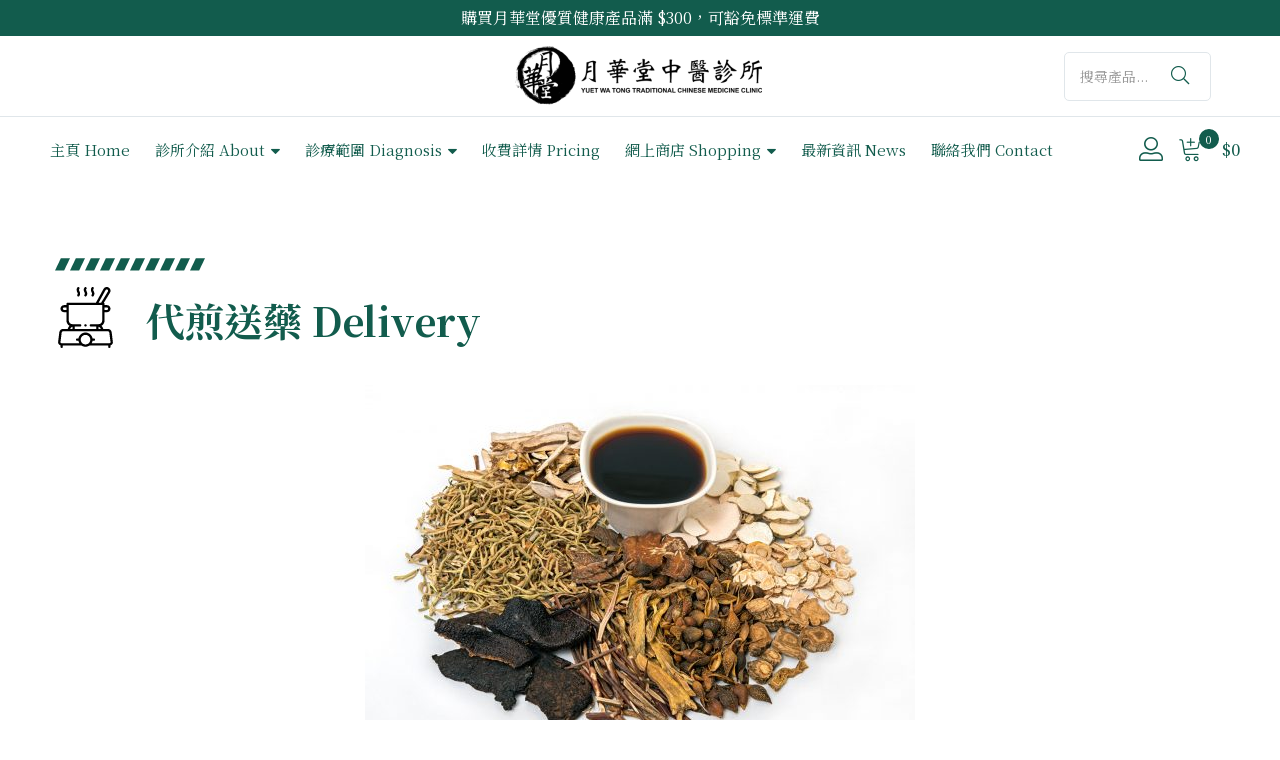

--- FILE ---
content_type: text/html; charset=UTF-8
request_url: https://ywtclinic.com/%E4%BB%A3%E7%85%8E%E9%80%81%E8%97%A5-delivery/
body_size: 218212
content:
<!DOCTYPE html>
<html lang="zh-TW" class="no-js">
<head>
	<meta charset="UTF-8" />
	<meta name="viewport" content="width=device-width, initial-scale=1" />
	<link rel="profile" href="//gmpg.org/xfn/11" />
	<title>代煎送藥 Delivery &#8211; 月華堂中醫診所</title>
<meta name='robots' content='max-image-preview:large' />
<link rel='dns-prefetch' href='//fonts.googleapis.com' />
<link rel="alternate" type="application/rss+xml" title="訂閱《月華堂中醫診所》&raquo; 資訊提供" href="https://ywtclinic.com/feed/" />
<link rel="alternate" type="application/rss+xml" title="訂閱《月華堂中醫診所》&raquo; 留言的資訊提供" href="https://ywtclinic.com/comments/feed/" />
<link rel="alternate" title="oEmbed (JSON)" type="application/json+oembed" href="https://ywtclinic.com/wp-json/oembed/1.0/embed?url=https%3A%2F%2Fywtclinic.com%2F%25e4%25bb%25a3%25e7%2585%258e%25e9%2580%2581%25e8%2597%25a5-delivery%2F" />
<link rel="alternate" title="oEmbed (XML)" type="text/xml+oembed" href="https://ywtclinic.com/wp-json/oembed/1.0/embed?url=https%3A%2F%2Fywtclinic.com%2F%25e4%25bb%25a3%25e7%2585%258e%25e9%2580%2581%25e8%2597%25a5-delivery%2F&#038;format=xml" />
<style id='wp-img-auto-sizes-contain-inline-css' type='text/css'>
img:is([sizes=auto i],[sizes^="auto," i]){contain-intrinsic-size:3000px 1500px}
/*# sourceURL=wp-img-auto-sizes-contain-inline-css */
</style>
<link rel='stylesheet' id='elementor-frontend-css' href='https://ywtclinic.com/wp-content/plugins/elementor/assets/css/frontend.min.css?ver=3.18.3' type='text/css' media='all' />
<link rel='stylesheet' id='elementor-post-43-css' href='https://ywtclinic.com/wp-content/uploads/elementor/css/post-43.css?ver=1706258464' type='text/css' media='all' />
<link rel='stylesheet' id='font-awesome-5-all-css' href='https://ywtclinic.com/wp-content/plugins/elementor/assets/lib/font-awesome/css/all.min.css?ver=3.18.3' type='text/css' media='all' />
<link rel='stylesheet' id='font-awesome-4-shim-css' href='https://ywtclinic.com/wp-content/plugins/elementor/assets/lib/font-awesome/css/v4-shims.min.css?ver=3.18.3' type='text/css' media='all' />
<link rel='stylesheet' id='sumoselect-css' href='https://ywtclinic.com/wp-content/themes/diza/css/sumoselect.css?ver=1.0.0' type='text/css' media='all' />
<style id='wp-emoji-styles-inline-css' type='text/css'>

	img.wp-smiley, img.emoji {
		display: inline !important;
		border: none !important;
		box-shadow: none !important;
		height: 1em !important;
		width: 1em !important;
		margin: 0 0.07em !important;
		vertical-align: -0.1em !important;
		background: none !important;
		padding: 0 !important;
	}
/*# sourceURL=wp-emoji-styles-inline-css */
</style>
<style id='classic-theme-styles-inline-css' type='text/css'>
/*! This file is auto-generated */
.wp-block-button__link{color:#fff;background-color:#32373c;border-radius:9999px;box-shadow:none;text-decoration:none;padding:calc(.667em + 2px) calc(1.333em + 2px);font-size:1.125em}.wp-block-file__button{background:#32373c;color:#fff;text-decoration:none}
/*# sourceURL=/wp-includes/css/classic-themes.min.css */
</style>
<link rel='stylesheet' id='redux-extendify-styles-css' href='https://ywtclinic.com/wp-content/plugins/redux-framework/redux-core/assets/css/extendify-utilities.css?ver=4.4.11' type='text/css' media='all' />
<link rel='stylesheet' id='contact-form-7-css' href='https://ywtclinic.com/wp-content/plugins/contact-form-7/includes/css/styles.css?ver=5.8.6' type='text/css' media='all' />
<link rel='stylesheet' id='woocommerce-layout-css' href='https://ywtclinic.com/wp-content/plugins/woocommerce/assets/css/woocommerce-layout.css?ver=8.5.2' type='text/css' media='all' />
<link rel='stylesheet' id='woocommerce-smallscreen-css' href='https://ywtclinic.com/wp-content/plugins/woocommerce/assets/css/woocommerce-smallscreen.css?ver=8.5.2' type='text/css' media='only screen and (max-width: 768px)' />
<link rel='stylesheet' id='woocommerce-general-css' href='https://ywtclinic.com/wp-content/plugins/woocommerce/assets/css/woocommerce.css?ver=8.5.2' type='text/css' media='all' />
<style id='woocommerce-inline-inline-css' type='text/css'>
.woocommerce form .form-row .required { visibility: visible; }
/*# sourceURL=woocommerce-inline-inline-css */
</style>
<link rel='stylesheet' id='woo-variation-swatches-css' href='https://ywtclinic.com/wp-content/plugins/woo-variation-swatches/assets/css/frontend.min.css?ver=1706258423' type='text/css' media='all' />
<style id='woo-variation-swatches-inline-css' type='text/css'>
:root {
--wvs-tick:url("data:image/svg+xml;utf8,%3Csvg filter='drop-shadow(0px 0px 2px rgb(0 0 0 / .8))' xmlns='http://www.w3.org/2000/svg'  viewBox='0 0 30 30'%3E%3Cpath fill='none' stroke='%23ffffff' stroke-linecap='round' stroke-linejoin='round' stroke-width='4' d='M4 16L11 23 27 7'/%3E%3C/svg%3E");

--wvs-cross:url("data:image/svg+xml;utf8,%3Csvg filter='drop-shadow(0px 0px 5px rgb(255 255 255 / .6))' xmlns='http://www.w3.org/2000/svg' width='72px' height='72px' viewBox='0 0 24 24'%3E%3Cpath fill='none' stroke='%23ff0000' stroke-linecap='round' stroke-width='0.6' d='M5 5L19 19M19 5L5 19'/%3E%3C/svg%3E");
--wvs-single-product-item-width:30px;
--wvs-single-product-item-height:30px;
--wvs-single-product-item-font-size:16px}
/*# sourceURL=woo-variation-swatches-inline-css */
</style>
<link rel='stylesheet' id='diza-theme-fonts-css' href='https://fonts.googleapis.com/css?family=Nunito%20Sans%3A0%2C200%3B0%2C300%3B0%2C400%3B0%2C600%3B0%2C700%3B0%2C800%3B0%2C900%3B1%2C200%3B1%2C300%3B1%2C400%3B1%2C600%3B1%2C700%3B1%2C800%3B1%2C900%7CRoboto%3A0%2C100%3B0%2C300%3B0%2C400%3B0%2C500%3B0%2C700%3B0%2C900%3B1%2C100%3B1%2C300%3B1%2C400%3B1%2C500%3B1%2C700%3B1%2C900&#038;subset=latin%2Clatin-ext&#038;display=swap' type='text/css' media='all' />
<link rel='stylesheet' id='joinchat-css' href='https://ywtclinic.com/wp-content/plugins/creame-whatsapp-me/public/css/joinchat.min.css?ver=5.0.16' type='text/css' media='all' />
<style id='joinchat-inline-css' type='text/css'>
.joinchat{--red:18;--green:140;--blue:126}
/*# sourceURL=joinchat-inline-css */
</style>
<link rel='stylesheet' id='elementor-icons-css' href='https://ywtclinic.com/wp-content/plugins/elementor/assets/lib/eicons/css/elementor-icons.min.css?ver=5.25.0' type='text/css' media='all' />
<link rel='stylesheet' id='swiper-css' href='https://ywtclinic.com/wp-content/plugins/elementor/assets/lib/swiper/css/swiper.min.css?ver=5.3.6' type='text/css' media='all' />
<link rel='stylesheet' id='elementor-post-2035-css' href='https://ywtclinic.com/wp-content/uploads/elementor/css/post-2035.css?ver=1706258465' type='text/css' media='all' />
<link rel='stylesheet' id='elementor-post-2216-css' href='https://ywtclinic.com/wp-content/uploads/elementor/css/post-2216.css?ver=1706445343' type='text/css' media='all' />
<link rel='stylesheet' id='bootstrap-css' href='https://ywtclinic.com/wp-content/themes/diza/css/bootstrap.css?ver=4.3.1' type='text/css' media='all' />
<link rel='stylesheet' id='diza-template-css' href='https://ywtclinic.com/wp-content/themes/diza/css/template.css?ver=1.0' type='text/css' media='all' />
<link rel='stylesheet' id='diza-skin-css' href='https://ywtclinic.com/wp-content/themes/diza/css/skins/care/type.css?ver=1.0' type='text/css' media='all' />
<link rel='stylesheet' id='diza-style-css' href='https://ywtclinic.com/wp-content/themes/diza/style.css?ver=1.0' type='text/css' media='all' />
<style id='diza-style-inline-css' type='text/css'>
/* Theme Options Styles *//* Custom Color (skin) *//* check main color *//*background*//*Color*/.diza-search-results .autocomplete-suggestions > div.view-all-products:hover,#tbay-footer a:hover,.show-all:hover,.elementor-widget-tbay-posts-grid .readmore:hover,.custom-image-list-categories .cat-name:hover,.tbay-element.tbay-element-product-flash-sales .show-all:hover,.post .entry-header .readmore:hover,.tbay-dropdown-cart .cart_empty > li a.button:hover,.cart-dropdown .cart_empty > li a.button:hover , .singular-shop div.product .tbay-wishlist .yith-wcwl-wishlistexistsbrowse a,.singular-shop div.product .tbay-wishlist .yith-wcwl-wishlistaddedbrowse a,.singular-shop div.product .tbay-wishlist a:hover,.singular-shop div.product .tbay-wishlist a.added,.singular-shop div.product .tbay-compare a:hover,.singular-shop div.product .tbay-compare a.added , #shop-now.has-buy-now .group-button .tbay-wishlist .yith-wcwl-wishlistexistsbrowse a,#shop-now.has-buy-now .group-button .tbay-wishlist .yith-wcwl-wishlistaddedbrowse a,.mobile-btn-cart-click .tbay-mobile-wishlist .yith-wcwl-wishlistaddedbrowse a i,.mobile-btn-cart-click .tbay-mobile-wishlist .yith-wcwl-add-to-wishlist.exists a i {color: #125c4d;}/*Background*/.custom-image-list-categories .item-cat:hover > .cat-icon,.post .entry-thumb .entry-image:hover .post-type,.btn-theme:hover,.btn-default:hover,.woocommerce-pagination a.button:hover,.woof_container_inner_tags ul.woof_list label:hover,.widget_price_filter .price_slider_amount .button:hover,.show-view-all a:hover,.tbay-element-banner .banner-content .style-btn:hover,.tbay-element-newsletter button[type=submit]:hover,.widget-newletter button[type=submit]:hover,.btn-view-all:hover,.post .entry-category.type-1 a:hover,.entry-single .entry-description a:hover,.post-password-form input[type=submit]:hover,#comments #respond .form-submit input:hover,#reviews #respond .form-submit input:hover,.wpcf7-form .form-horizontal .wpcf7-submit:hover,.page-404 .backtohome:hover,.woocommerce .yith-wfbt-submit-block .yith-wfbt-submit-button-remove:hover,body table.compare-list .add-to-cart td a:hover,.woocommerce table.compare-list .add-to-cart td a:hover:not(.unstyled_button),input#ywqa-submit-question:hover,div#new-answer-header .ywqa_submit_answer:hover,.woocommerce table.wishlist_table.shop_table .product-add-to-cart .add-cart a:hover,.more_products a:hover,.tbay-pagination-load-more a:hover,.products-list .product-block .add-cart a:hover,.tbay-dropdown-cart .group-button p.buttons a.button:hover,.cart-dropdown .group-button p.buttons a.button:hover,.tbay-element-mini-cart .left-right .group-button p.buttons a.button:hover,.woocommerce button.button:hover,.woocommerce a.button.wc-backward:hover,.woocommerce a.woocommerce-button.view:hover,#respond input#submit:hover,.woocommerce input.button:hover,.singular-shop div.product .single_add_to_cart_button:hover,.singular-shop .tbay-modalButton:hover,#shop-now.has-buy-now .tbay-buy-now:hover,#sticky-menu-bar #sticky-custom-add-to-cart:hover:hover,.mobile-btn-cart-click #tbay-click-buy-now:hover,.cart_totals .wc-proceed-to-checkout a.checkout-button:hover,.coupon .box input[type=submit]:hover,.woocommerce table.shop_table.account-orders-table a.view:hover,.woocommerce table.shop_table.my_account_orders a.view:hover,.woocommerce table.shop_table.dokan-rma-order-item-table a.view:hover,.woocommerce table.shop_table.account-orders-table a.request_warranty:hover,.woocommerce table.shop_table.my_account_orders a.request_warranty:hover,.woocommerce table.shop_table.dokan-rma-order-item-table a.request_warranty:hover,.woocommerce form.login p.last .button:hover,.woocommerce form.register p.last .button:hover,.woocommerce-order-received .order-again a:hover,.woocommerce-checkout.wc-germanized .wc-gzd-order-submit button[type=submit]:hover,.woocommerce form.checkout_coupon > p.form-row-last .button:hover,.woocommerce-checkout-payment .place-order button.button.alt:hover,#custom-register input.submit_button:hover,#custom-login input.submit_button:hover,input[type=submit].dokan-btn:hover,.dokan-btn-theme:hover,.dokan-btn-success:hover,.dokan-dashboard .wpuf-form-add.wpuf-style ul.wpuf-form .wpuf-submit input[type=submit]:hover,.dokan-dashboard a.add_new_attribute:hover,.dokan-add-new-product-popup input#dokan-create-new-product-btn:hover,.dokan-seller-listing .store-footer > a:hover,#dokan-seller-listing-wrap ul.dokan-seller-wrap li .store-footer .dokan-follow-store-button:hover,.dokan-orders-content #dokan-order-status-form a.dokan-cancel-status:hover,.wcmp_regi_main .register .button:hover,#report_abuse_form button.submit-report-abuse:hover,#report-abuse table input[type=submit]:hover,.vendor_sidebar .widget_wcmp_quick_info #respond input#submit:hover,#wcmp-store-conatiner .wcmp-store-locator-wrap .wcmp-store-map-pagination .vendor_sort input[type=submit]:hover,#wcmp-store-conatiner .wcmp-store-map-filter input[type=submit]:hover,#wcfm-main-contentainer .wcfm-membership-wrapper input[type=submit]:hover,#wcfm-main-contentainer .wcfm_form_simple_submit_wrapper .wcfm_submit_button:hover,.wcfm_popup_wrapper .wcfm_popup_button:hover,#wcfmmp-store #reviews .add_review button:hover,.form-row input[name=apply_for_vendor_submit]:hover,form.wcv-form .wcv-button[type=submit]:hover,.dashboard .wcv-dashboard-navigation ~ form input[type=submit]:hover,.shop_settings input[name=vendor_application_submit]:hover,form[name=export_orders] input:hover,form[name=export_orders] ~ table.table .order-comments input.btn:hover,.wcvendors-pro-dashboard-wrapper a.button:hover,.wcvendors-pro-dashboard-wrapper .wcv-form .control-group .button:hover,.wcvendors-pro-dashboard-wrapper input#update_button:hover,.wcvendors-pro-dashboard-wrapper .wcv-search-form .wcv-button:hover,.wcv-form .control-group .control > input.wcv-button:hover:not(#clear_button),.wcv-order-header .wcv-form .control > input#clear_button:hover,table.wcvendors-table-order .wcv-shade.wcv-fade .order_note_form input[type=submit]:hover,table.wcvendors-table-order form #tracking_number_save_button:hover,form#wcv-store-settings input#store_save_button:hover,.wcv_store_search form input[type=submit]:hover,.wcv_vendor_search form input[type=submit]:hover,.btn-theme:focus,.btn-default:focus,.woocommerce-pagination a.button:focus,.woof_container_inner_tags ul.woof_list label:focus,.widget_price_filter .price_slider_amount .button:focus,.show-view-all a:focus,.tbay-element-banner .banner-content .style-btn:focus,.tbay-element-newsletter button[type=submit]:focus,.widget-newletter button[type=submit]:focus,.btn-view-all:focus,.post .entry-category.type-1 a:focus,.entry-single .entry-description a:focus,.post-password-form input[type=submit]:focus,#comments #respond .form-submit input:focus,#reviews #respond .form-submit input:focus,.wpcf7-form .form-horizontal .wpcf7-submit:focus,.page-404 .backtohome:focus,.woocommerce .yith-wfbt-submit-block .yith-wfbt-submit-button-remove:focus,body table.compare-list .add-to-cart td a:focus,.woocommerce table.compare-list .add-to-cart td a:focus:not(.unstyled_button),input#ywqa-submit-question:focus,div#new-answer-header .ywqa_submit_answer:focus,.woocommerce table.wishlist_table.shop_table .product-add-to-cart .add-cart a:focus,.more_products a:focus,.tbay-pagination-load-more a:focus,.products-list .product-block .add-cart a:focus,.tbay-dropdown-cart .group-button p.buttons a.button:focus,.cart-dropdown .group-button p.buttons a.button:focus,.tbay-element-mini-cart .left-right .group-button p.buttons a.button:focus,.woocommerce button.button:focus,.woocommerce a.button.wc-backward:focus,.woocommerce a.woocommerce-button.view:focus,#respond input#submit:focus,.woocommerce input.button:focus,.singular-shop div.product .single_add_to_cart_button:focus,.singular-shop .tbay-modalButton:focus,#shop-now.has-buy-now .tbay-buy-now:focus,#sticky-menu-bar #sticky-custom-add-to-cart:focus,.mobile-btn-cart-click #tbay-click-addtocart:focus,.mobile-btn-cart-click #tbay-click-buy-now:focus,.cart_totals .wc-proceed-to-checkout a.checkout-button:focus,.coupon .box input[type=submit]:focus,.woocommerce table.shop_table.account-orders-table a.view:focus,.woocommerce table.shop_table.my_account_orders a.view:focus,.woocommerce table.shop_table.dokan-rma-order-item-table a.view:focus,.woocommerce table.shop_table.account-orders-table a.request_warranty:focus,.woocommerce table.shop_table.my_account_orders a.request_warranty:focus,.woocommerce table.shop_table.dokan-rma-order-item-table a.request_warranty:focus,.woocommerce form.login p.last .button:focus,.woocommerce form.register p.last .button:focus,.woocommerce-order-received .order-again a:focus,.woocommerce-checkout.wc-germanized .wc-gzd-order-submit button[type=submit]:focus,.woocommerce form.checkout_coupon > p.form-row-last .button:focus,.woocommerce-checkout-payment .place-order button.button.alt:focus,#custom-register input.submit_button:focus,#custom-login input.submit_button:focus,input[type=submit].dokan-btn:focus,.dokan-btn-theme:focus,.dokan-btn-success:focus,.dokan-dashboard .wpuf-form-add.wpuf-style ul.wpuf-form .wpuf-submit input[type=submit]:focus,.dokan-dashboard a.add_new_attribute:focus,.dokan-add-new-product-popup input#dokan-create-new-product-btn:focus,.dokan-seller-listing .store-footer > a:focus,#dokan-seller-listing-wrap ul.dokan-seller-wrap li .store-footer .dokan-follow-store-button:focus,.dokan-orders-content #dokan-order-status-form a.dokan-cancel-status:focus,.wcmp_regi_main .register .button:focus,#report_abuse_form button.submit-report-abuse:focus,#report-abuse table input[type=submit]:focus,.vendor_sidebar .widget_wcmp_quick_info #respond input#submit:focus,#wcmp-store-conatiner .wcmp-store-locator-wrap .wcmp-store-map-pagination .vendor_sort input[type=submit]:focus,#wcmp-store-conatiner .wcmp-store-map-filter input[type=submit]:focus,#wcfm-main-contentainer .wcfm-membership-wrapper input[type=submit]:focus,#wcfm-main-contentainer .wcfm_form_simple_submit_wrapper .wcfm_submit_button:focus,.wcfm_popup_wrapper .wcfm_popup_button:focus,#wcfmmp-store #reviews .add_review button:focus,.form-row input[name=apply_for_vendor_submit]:focus,form.wcv-form .wcv-button[type=submit]:focus,.dashboard .wcv-dashboard-navigation ~ form input[type=submit]:focus,.shop_settings input[name=vendor_application_submit]:focus,form[name=export_orders] input:focus,form[name=export_orders] ~ table.table .order-comments input.btn:focus,.wcvendors-pro-dashboard-wrapper a.button:focus,.wcvendors-pro-dashboard-wrapper .wcv-form .control-group .button:focus,.wcvendors-pro-dashboard-wrapper input#update_button:focus,.wcvendors-pro-dashboard-wrapper .wcv-search-form .wcv-button:focus,.wcv-form .control-group .control > input.wcv-button:focus:not(#clear_button),.wcv-order-header .wcv-form .control > input#clear_button:focus,table.wcvendors-table-order .wcv-shade.wcv-fade .order_note_form input[type=submit]:focus,table.wcvendors-table-order form #tracking_number_save_button:focus,form#wcv-store-settings input#store_save_button:focus,.wcv_store_search form input[type=submit]:focus,.wcv_vendor_search form input[type=submit]:focus,.tbay-body-default .woocommerce-mini-cart__buttons > a.wc-forward.checkout:hover,.product-block.v1 .group-buttons > div a:hover,.product-block.v1 .group-buttons > div a.added,.product-block.v1 .group-buttons .yith-wcwl-wishlistexistsbrowse a,.product-block.v1 .group-buttons .yith-wcwl-wishlistaddedbrowse a,.product-block.v1 .add-cart a:hover,.product-block.v1 .add-cart a:focus,#tbay-cart-modal .main-content a.checkout:hover,.products-list .product-block .group-buttons > div a:hover,.products-list .product-block .group-buttons > div .yith-wcwl-wishlistexistsbrowse a,.products-list .product-block .group-buttons > div .yith-wcwl-wishlistaddedbrowse a,#shop-now.has-buy-now .tbay-buy-now:hover,#shop-now.has-buy-now .tbay-buy-now:focus,.singular-shop div.product.product-type-external .single_add_to_cart_button:hover , .mobile-btn-cart-click #tbay-click-addtocart,.account-orders-table .order-actions > a,.products-list .product-block .group-buttons > div a.added {background: #0f5042;}/*Border Color*/.tbay-body-default .woocommerce-mini-cart__buttons > a.wc-forward.checkout:hover,#tbay-cart-modal .main-content a.checkout:hover,.custom-image-list-categories .item-cat:hover > .cat-icon,.products-list .product-block .group-buttons > div a:hover,.products-list .product-block .group-buttons > div .yith-wcwl-wishlistexistsbrowse a,.products-list .product-block .group-buttons > div .yith-wcwl-wishlistaddedbrowse a,.products-list .product-block .group-buttons > div a.added {border-color: #0f5042;}/*Border Top Color*//*Border Bottom Color*//*Border Left Color*//*Border Right Color*/.has-buy-now .tbay-buy-now.button, .has-buy-now .tbay-buy-now.button.disabled,.mobile-btn-cart-click #tbay-click-buy-now {background-color: #f16c21 !important;}/* check main color second *//*Tablet*/@media (max-width: 1199px)  and (min-width: 768px) {/*color*/.tbay-search-mobile .sumo_product_cat .optWrapper .options li.opt.selected,.tbay-search-mobile .sumo_category .optWrapper .options li.opt.selected,#custom-login-wrapper .modal-content .modal-body .nav-tabs li.active a,.active-search-mobile .tbay-search-mobile .autocomplete-suggestions > div.view-all-products,#tbay-mobile-menu-navbar.search-mobile-focus .tbay-search-mobile .autocomplete-suggestions > div.view-all-products,.active-search-mobile .tbay-search-mobile .count,#tbay-mobile-menu-navbar.search-mobile-focus .tbay-search-mobile .count,.image-mains .show-mobile > div .yith-wcwl-wishlistexistsbrowse.show i,.topbar-device-mobile .tbay-element-mini-cart a.wc-continue,.footer-device-mobile .list-menu-icon > * a.active i,.footer-device-mobile .list-menu-icon > * a.active span,.footer-device-mobile .list-menu-icon > * a:focus i,.footer-device-mobile .list-menu-icon > * a:focus span,.footer-device-mobile .list-menu-icon > * a span:hover i,.footer-device-mobile .list-menu-icon > *.active a,.footer-device-mobile .list-menu-icon > *.active a i,body.woocommerce-wishlist .footer-device-mobile > .device-wishlist a,body.woocommerce-wishlist .footer-device-mobile > .device-wishlist a i {color: #125c4d;}/*background*/.tbay-search-mobile .form-group .input-group .button-group,.active-search-mobile .tbay-search-form.tbay-search-mobile .input-group,.topbar-device-mobile .cart-dropdown .cart-icon .mini-cart-items {background-color: #125c4d;}/*Border*/.tbay-search-mobile .sumo_product_cat .optWrapper .options li.opt.selected,.tbay-search-mobile .sumo_category .optWrapper .options li.opt.selected,.tbay-search-mobile .sumo_product_cat .optWrapper .options li.opt:last-child.selected,.tbay-search-mobile .sumo_category .optWrapper .options li.opt:last-child.selected {border-color: #125c4d;}<!-- color 2 -->/*Color*/.topbar-device-mobile .tbay-element-mini-cart a.wc-continue:hover {color: #125c4d;}/*Background*/.footer-device-mobile .list-menu-icon > * a span.count,.tbay-element-mini-cart .cart-dropdown a span.mini-cart-items {background: #125c4d;}/*Border Color*/}/*Mobile*/@media (max-width: 767px) {/*color*/.topbar-device-mobile .tbay-element-mini-cart a.wc-continue,.footer-device-mobile .list-menu-icon > * a.active i,.footer-device-mobile .list-menu-icon > * a.active span,.footer-device-mobile .list-menu-icon > * a:focus i,.footer-device-mobile .list-menu-icon > * a:focus span,.footer-device-mobile .list-menu-icon > * a span:hover i,.footer-device-mobile .list-menu-icon > *.active a,.footer-device-mobile .list-menu-icon > *.active a i,body.woocommerce-wishlist .footer-device-mobile > .device-wishlist a,body.woocommerce-wishlist .footer-device-mobile > .device-wishlist a i,.shop_table.cart .cart_item > span.product-subtotal.price span.woocommerce-Price-amount.amount,.shop_table.cart .cart_item > span.product-price span.woocommerce-Price-amount.amount {color: #125c4d;}/*background*/.active-search-mobile .tbay-search-form.tbay-search-mobile .input-group,.topbar-device-mobile .cart-dropdown .cart-icon .mini-cart-items,.tbay-show-cart-mobile .product-block div.add-cart a,.tbay-addon-newletter .input-group-btn input {background-color: #125c4d;}/*Border*/<!-- color 2 -->/*Color*/.topbar-device-mobile .tbay-element-mini-cart a.wc-continue:hover {color: #125c4d;}/*Background*/.footer-device-mobile .list-menu-icon > * a span.count,.tbay-element-mini-cart .cart-dropdown a span.mini-cart-items,#shop-now.has-buy-now.has-wishlist .single_add_to_cart_button {background: #125c4d;}/*Border Color*/}/*No edit code customize*/@media (max-width: 1199px)  and (min-width: 768px) {/*color*/.footer-device-mobile > * a:hover,.footer-device-mobile > *.active a,.footer-device-mobile > *.active a i , body.woocommerce-wishlist .footer-device-mobile > .device-wishlist a,body.woocommerce-wishlist .footer-device-mobile > .device-wishlist a i,.vc_tta-container .vc_tta-panel.vc_active .vc_tta-panel-title > a span,.cart_totals table .order-total .woocs_special_price_code {color: #125c4d;}/*background*/.topbar-device-mobile .top-cart a.wc-continue,.topbar-device-mobile .cart-dropdown .cart-icon .mini-cart-items,.footer-device-mobile > * a .mini-cart-items,.tbay-addon-newletter .input-group-btn input {background-color: #125c4d;}/*Border*/.topbar-device-mobile .top-cart a.wc-continue {border-color: #125c4d;}}@media (max-width: 1199px) {/* Limit logo image height for mobile according to mobile header height */.mobile-logo a img {max-width: 160px;}.mobile-logo a img {}}@media screen and (max-width: 782px) {html body.admin-bar{top: -46px !important;position: relative;}}/* Custom CSS *//*Start fix lazyload image*/.tbay-element-posts-grid .post .entry-thumb .entry-image img {max-height: 220px;}.mobile-logo a img {max-height: 40px;}.header-logo img {max-height: 80px;}/*End fix lazyload image*/
/*# sourceURL=diza-style-inline-css */
</style>
<link rel='stylesheet' id='font-awesome-css' href='https://ywtclinic.com/wp-content/plugins/elementor/assets/lib/font-awesome/css/font-awesome.min.css?ver=4.7.0' type='text/css' media='all' />
<link rel='stylesheet' id='diza-font-tbay-custom-css' href='https://ywtclinic.com/wp-content/themes/diza/css/font-tbay-custom.css?ver=1.0.0' type='text/css' media='all' />
<link rel='stylesheet' id='simple-line-icons-css' href='https://ywtclinic.com/wp-content/themes/diza/css/simple-line-icons.css?ver=2.4.0' type='text/css' media='all' />
<link rel='stylesheet' id='material-design-iconic-font-css' href='https://ywtclinic.com/wp-content/themes/diza/css/material-design-iconic-font.css?ver=2.2.0' type='text/css' media='all' />
<link rel='stylesheet' id='animate-css' href='https://ywtclinic.com/wp-content/themes/diza/css/animate.css?ver=3.5.0' type='text/css' media='all' />
<link rel='stylesheet' id='jquery-treeview-css' href='https://ywtclinic.com/wp-content/themes/diza/css/jquery.treeview.css?ver=1.0.0' type='text/css' media='all' />
<link rel='stylesheet' id='magnific-popup-css' href='https://ywtclinic.com/wp-content/themes/diza/css/magnific-popup.css?ver=1.0.0' type='text/css' media='all' />
<link rel='stylesheet' id='diza-child-style-css' href='https://ywtclinic.com/wp-content/themes/diza-child/style.css?ver=1.0' type='text/css' media='all' />
<link rel='stylesheet' id='google-fonts-1-css' href='https://fonts.googleapis.com/css?family=Noto+Serif+TC%3A100%2C100italic%2C200%2C200italic%2C300%2C300italic%2C400%2C400italic%2C500%2C500italic%2C600%2C600italic%2C700%2C700italic%2C800%2C800italic%2C900%2C900italic&#038;display=auto&#038;ver=6.9' type='text/css' media='all' />
<link rel='stylesheet' id='elementor-icons-shared-0-css' href='https://ywtclinic.com/wp-content/plugins/elementor/assets/lib/font-awesome/css/fontawesome.min.css?ver=5.15.3' type='text/css' media='all' />
<link rel='stylesheet' id='elementor-icons-fa-solid-css' href='https://ywtclinic.com/wp-content/plugins/elementor/assets/lib/font-awesome/css/solid.min.css?ver=5.15.3' type='text/css' media='all' />
<link rel="preconnect" href="https://fonts.gstatic.com/" crossorigin><script type="text/template" id="tmpl-variation-template">
	<div class="woocommerce-variation-description">{{{ data.variation.variation_description }}}</div>
	<div class="woocommerce-variation-price">{{{ data.variation.price_html }}}</div>
	<div class="woocommerce-variation-availability">{{{ data.variation.availability_html }}}</div>
</script>
<script type="text/template" id="tmpl-unavailable-variation-template">
	<p>抱歉，此商品已下架，請選擇不同的組合</p>
</script>
<script type="text/javascript" src="https://ywtclinic.com/wp-content/plugins/elementor/assets/lib/font-awesome/js/v4-shims.min.js?ver=3.18.3" id="font-awesome-4-shim-js"></script>
<script type="text/javascript" src="https://ywtclinic.com/wp-includes/js/jquery/jquery.min.js?ver=3.7.1" id="jquery-core-js"></script>
<script type="text/javascript" src="https://ywtclinic.com/wp-includes/js/jquery/jquery-migrate.min.js?ver=3.4.1" id="jquery-migrate-js"></script>
<script type="text/javascript" src="https://ywtclinic.com/wp-content/plugins/woocommerce/assets/js/jquery-blockui/jquery.blockUI.min.js?ver=2.7.0-wc.8.5.2" id="jquery-blockui-js" data-wp-strategy="defer"></script>
<script type="text/javascript" id="wc-add-to-cart-js-extra">
/* <![CDATA[ */
var wc_add_to_cart_params = {"ajax_url":"/wp-admin/admin-ajax.php","wc_ajax_url":"/?wc-ajax=%%endpoint%%","i18n_view_cart":"\u67e5\u770b\u8cfc\u7269\u8eca","cart_url":"https://ywtclinic.com/cart/","is_cart":"","cart_redirect_after_add":"no"};
//# sourceURL=wc-add-to-cart-js-extra
/* ]]> */
</script>
<script type="text/javascript" src="https://ywtclinic.com/wp-content/plugins/woocommerce/assets/js/frontend/add-to-cart.min.js?ver=8.5.2" id="wc-add-to-cart-js" defer="defer" data-wp-strategy="defer"></script>
<script type="text/javascript" src="https://ywtclinic.com/wp-content/plugins/woocommerce/assets/js/js-cookie/js.cookie.min.js?ver=2.1.4-wc.8.5.2" id="js-cookie-js" defer="defer" data-wp-strategy="defer"></script>
<script type="text/javascript" id="woocommerce-js-extra">
/* <![CDATA[ */
var woocommerce_params = {"ajax_url":"/wp-admin/admin-ajax.php","wc_ajax_url":"/?wc-ajax=%%endpoint%%"};
//# sourceURL=woocommerce-js-extra
/* ]]> */
</script>
<script type="text/javascript" src="https://ywtclinic.com/wp-content/plugins/woocommerce/assets/js/frontend/woocommerce.min.js?ver=8.5.2" id="woocommerce-js" defer="defer" data-wp-strategy="defer"></script>
<script type="text/javascript" src="https://ywtclinic.com/wp-includes/js/underscore.min.js?ver=1.13.7" id="underscore-js"></script>
<script type="text/javascript" id="wp-util-js-extra">
/* <![CDATA[ */
var _wpUtilSettings = {"ajax":{"url":"/wp-admin/admin-ajax.php"}};
//# sourceURL=wp-util-js-extra
/* ]]> */
</script>
<script type="text/javascript" src="https://ywtclinic.com/wp-includes/js/wp-util.min.js?ver=6.9" id="wp-util-js"></script>
<script type="text/javascript" id="wc-add-to-cart-variation-js-extra">
/* <![CDATA[ */
var wc_add_to_cart_variation_params = {"wc_ajax_url":"/?wc-ajax=%%endpoint%%","i18n_no_matching_variations_text":"\u5f88\u62b1\u6b49\uff0c\u6c92\u6709\u5546\u54c1\u7b26\u5408\u60a8\u7684\u9078\u64c7\uff0c\u8acb\u91cd\u65b0\u9078\u64c7\u5176\u4ed6\u7d44\u5408\u3002","i18n_make_a_selection_text":"\u8acb\u5148\u9078\u53d6\u4efb\u4e00\u5546\u54c1\u9805\u9078\u518d\u52a0\u5546\u54c1\u9032\u8cfc\u7269\u8eca","i18n_unavailable_text":"\u62b1\u6b49\uff0c\u6b64\u5546\u54c1\u5df2\u4e0b\u67b6\uff0c\u8acb\u9078\u64c7\u4e0d\u540c\u7684\u7d44\u5408"};
//# sourceURL=wc-add-to-cart-variation-js-extra
/* ]]> */
</script>
<script type="text/javascript" src="https://ywtclinic.com/wp-content/plugins/woocommerce/assets/js/frontend/add-to-cart-variation.min.js?ver=8.5.2" id="wc-add-to-cart-variation-js" defer="defer" data-wp-strategy="defer"></script>
<script type="text/javascript" id="wc-single-product-js-extra">
/* <![CDATA[ */
var wc_single_product_params = {"i18n_required_rating_text":"\u8acb\u9078\u64c7\u8a55\u5206","review_rating_required":"yes","flexslider":{"rtl":false,"animation":"slide","smoothHeight":true,"directionNav":false,"controlNav":"thumbnails","slideshow":false,"animationSpeed":500,"animationLoop":false,"allowOneSlide":false},"zoom_enabled":"1","zoom_options":[],"photoswipe_enabled":"1","photoswipe_options":{"shareEl":false,"closeOnScroll":false,"history":false,"hideAnimationDuration":0,"showAnimationDuration":0},"flexslider_enabled":"1"};
//# sourceURL=wc-single-product-js-extra
/* ]]> */
</script>
<script type="text/javascript" src="https://ywtclinic.com/wp-content/plugins/woocommerce/assets/js/frontend/single-product.min.js?ver=8.5.2" id="wc-single-product-js" defer="defer" data-wp-strategy="defer"></script>
<link rel="https://api.w.org/" href="https://ywtclinic.com/wp-json/" /><link rel="alternate" title="JSON" type="application/json" href="https://ywtclinic.com/wp-json/wp/v2/pages/2216" /><link rel="EditURI" type="application/rsd+xml" title="RSD" href="https://ywtclinic.com/xmlrpc.php?rsd" />
<meta name="generator" content="WordPress 6.9" />
<meta name="generator" content="WooCommerce 8.5.2" />
<link rel="canonical" href="https://ywtclinic.com/%e4%bb%a3%e7%85%8e%e9%80%81%e8%97%a5-delivery/" />
<link rel='shortlink' href='https://ywtclinic.com/?p=2216' />
<meta name="generator" content="Redux 4.4.11" />	<noscript><style>.woocommerce-product-gallery{ opacity: 1 !important; }</style></noscript>
	<meta name="generator" content="Elementor 3.18.3; features: e_dom_optimization, e_optimized_assets_loading, additional_custom_breakpoints, block_editor_assets_optimize, e_image_loading_optimization; settings: css_print_method-external, google_font-enabled, font_display-auto">
<link rel="icon" href="https://ywtclinic.com/wp-content/uploads/2020/04/cropped-Favicon-32x32.jpg" sizes="32x32" />
<link rel="icon" href="https://ywtclinic.com/wp-content/uploads/2020/04/cropped-Favicon-192x192.jpg" sizes="192x192" />
<link rel="apple-touch-icon" href="https://ywtclinic.com/wp-content/uploads/2020/04/cropped-Favicon-180x180.jpg" />
<meta name="msapplication-TileImage" content="https://ywtclinic.com/wp-content/uploads/2020/04/cropped-Favicon-270x270.jpg" />
		<style type="text/css" id="wp-custom-css">
			@media (max-width: 1199px){
	#tbay-header {
		display:block;
	}
	.topbar-device-mobile{
		position:absolute;
		transition:none;
		-webkit-transition:none;
	}
}
/*
@media (max-width: 1199px){
	#tbay-header {
		display:block;
	}
	#tbay-header .elementor-section-wrap{
		padding-top:0!important;
	}
	.element-sticky-header.sticky{
		top:52px!important;
	}
}
*/
/* Menu Cover */
#nav-cover{
	-webkit-transform:none;
	transform:none;
	-webkit-transition:none;
	transition:none;
}
/* Form */
.wpcf7-form select{
	color: #888;
	font-size: 15px;
	border: 1px solid #e0e6ea !important;
    line-height: normal !important;
    padding: 0 8px !important;
    margin-bottom: 16px !important;
    outline: 0;
    border-radius: 3px;
    -webkit-border-radius: 3px;
    -moz-border-radius: 3px;
    -ms-border-radius: 3px;
    -o-border-radius: 3px;
    height: 42px;
    -webkit-box-shadow: none;
    box-shadow: none;
    background: #fff;
}
/* Breadcrumb */
#tbay-breadscrumb{
	display: none!important;
}
/* Body */
@media (max-width: 782px){
	body.admin-bar .wrapper-container {
	padding-top: 100px;
	}
	#tbay-main-content{
	min-height: 300px!important;
}
}
/* header sub menu */
.elementor-widget-tbay-nav-menu .tbay-horizontal .navbar-nav>li.menu-item-has-children .dropdown-menu{
	padding: 8px 0;
}
/* Search */
.tbay-search-form .tbay-search {
    min-width: 80px;
}

/* Mailchimp */
.mc4wp-checkbox span{
	padding-left: 10px;
}
/* Button */
.elementor-kit-2035 button, .elementor-kit-2035 input[type="button"], .elementor-kit-2035 input[type="submit"], .elementor-kit-2035 .elementor-button{
	text-shadow: none!important;
}
.slick-arrow:hover{
	background: none!important;
}
/* 404 */
.img-fluid{
	display: none;
}
/*
 * 
 *  Mobile 
 * 
 */
.mm-navbar {
	background: #125c4d;
}
.mm-menu .mm-panels .mm-navbar__title, .mm-btn_prev:before{
	color: white;
}
/* Account */
@media (max-width: 1199px){
	#tbay-mobile-menu-navbar .mmenu-account ul li a i {
		min-width:22px;
		font-size: 14px;
	}
	#tbay-mobile-menu-navbar .mmenu-account ul li a {
		font-size:14px;
	}
}
/* Mobile Footer */
.footer-device-mobile .list-menu-icon span{
	line-height: 1em;
	font-size: 12px;
}
/*
 * 
 *  ---- Post ---- 
 * 
*/
p.must-log-in {
    color: #7a7a7a;
}
.author-info, .entry-author, .entry-date:after{
	display: none!important;
}
/* more */
.readmore{
	text-decoration: none!important;
	background: var( --e-global-color-primary );
	color: white!important;	
	padding: 5px 20px;
	border-radius: 3px;
}
.readmore:hover{
	background: var( --e-global-color-accent );
	color: var( --e-global-color-primary )!important;
}
.post-grid{
	margin-bottom: 50px;
}
/* tag */
.tagcloud a, ul.list-tags li a{
	background: var( --e-global-color-accent );
}
.tagcloud a:hover, ul.list-tags li a:hover{
	color:white!important;
	background: var( --e-global-color-primary );
}
/* Blog */
.blog #tbay-main-content{
	padding: 50px 0;
}
/* avator */
.tbay-my-account-avatar{
	display: none;
}
/* na */
.post-navigation {
    margin: 35px 0;
}
/* -----------post End----------- */
/* Blog Mobile */
@media (max-width: 1199px){
	.single-post .main-content>.row, .archive .main-content>.row, .blog .main-content>.row {
		flex-direction: column-reverse !important;
	}
}
/* Page */
#tbay-main-content{
	min-height: 600px!important;
}
/* Chat */
@media (max-width: 575px){
	.tbay-to-top.active, .joinchat__button, .joinchat__box{
		bottom: 80px;
	}
	.joinchat{
		z-index:9;
	}
}
/* Footer */
#tbay-footer a{
	color: var( --e-global-color-primary );
}
#tbay-footer a:hover{
	color: var( --e-global-color-accent );
}
/* Footer Icon */
.payme .elementor-icon svg{
	display:inherit;
	margin-top:-5px;
}
/* Header */
.header-two.sticky{
	box-shadow: 0px 13px 18px 0px rgba(0,9,128,0.035), 0 7px 18px rgba(0,9,128,0.05);
}
.tb-icon-shopping-cart:before {
    content: "\E010";
}
/* Sub Menu */
.elementor-widget-tbay-nav-menu .tbay-horizontal .navbar-nav .dropdown-menu>li>a {
		color: #125c4d;
}
/* Mobile Page */
@media (max-width: 767px){
	body:not(.tbay-homepage-demo) #main-container {
		padding-top: 0;
		padding-bottom: 0;
	}
	/* Feature Icon */
	.icon-row .elementor-icon-box-wrapper{
		display: flex!important;
	}
	.icon-row .elementor-widget-container .elementor-icon-box-content{
		margin-left: 15px;
	}
}
/* Title */
.page-title{
	color: #04152F;
}
/* BTT */
.tbay-to-top a:hover{
	    color: #fff;
    background: #125c4d;
    border: 1px solid #125c4d;
}
/* Home 
.product-block .name {
	overflow: hidden;
  white-space: nowrap;
  text-overflow: ellipsis;
  max-width: 100%;
	padding: 0 10px;
}
*/
/*
 * 
 * Woo Start
 * 
 */
/* update*/
.cart-bottom .update {
	color: #999!important;
	text-shadow: none!important;
}
.cart-bottom .update:hover {
	color: #125C4D!important;
}
.plus, .minus{
	background-color: transparent!important;
}
/* Filter */
.button-filter-btn {
	display: flex;
	align-items: center;
	color: #ffffff;
	background: #125c4d;
	border: 0;
	border-radius: 5px;
	padding: 0 15px;
	line-height: 40px;
}
/* Track Order */
.track_order{
	padding-top: 0!important;
	padding-bottom: 0!important;
	margin-bottom: 0!important;
}
/* Account */
.woocommerce-MyAccount-navigation-link-- a:before{
	content: "\e08a";
}
/* Cart # */
.top-wishlist .count_wishlist, .cart-dropdown .cart-icon span.mini-cart-items{
	background-color: #125c4d;
	color: white;
}
/* checkout */
.woocommerce-checkout-review-order-table .product-name{
	width: 70%!important;
}
.mbpayment li:before{
	display: none!important;
}
.mbpayment li{
	padding-left: 5px!important;
}
@media (max-width: 1199px){
	.tbay-element-mini-cart .cart-dropdown a span.mini-cart-items {
		color: white;
	}
}
/* Product Height*/
.tbay-element[class*="tbay-element-product"] .rows-2 .slick-slide>div, .tbay-element[class*="tbay-element-product"] .rows-3 .slick-slide>div {
    display: flex;
}
.tbay-element[class*="tbay-element-product"] .rows-2 .slick-slide>div>.item, .tbay-element[class*="tbay-element-product"] .rows-3 .slick-slide>div>.item {
    display: flex!important;
    -ms-flex-wrap: wrap;
    flex-wrap: wrap;
	margin-bottom: 30px;
}
/* mobile product height */
@media (max-width: 767px){
	.product-block.v1 .caption {
		display: flex;
		flex-direction: column;
		flex-wrap: wrap;
		flex: 1;
	}
}
/* Related products height */
#product-related .slick-track, #product-related .slick-initialized .slick-slide{
	display: flex;
}
/* Variable */
@media screen and (max-width:1199px){
.variable-item{
	width: 100%!important;
	margin-left:0!important;
	}
}
@media screen and (min-width:1199px){
.variable-item{
	width: 51%!important;
	margin-left:0!important;
	}
}
.variable-item{
	display:block!important;
	text-align:left!important;
}
.woo-variation-swatches.wvs-style-squared .variable-items-wrapper .variable-item.button-variable-item .variable-item-span{
	display:block!important;
}

.variations .label, .reset_variations{
	display: none!important;
}
.wvs-css.tbay-variation-free .variable-items-wrapper .variable-item:not(.radio-variable-item).button-variable-item{
	background: var( --e-global-color-accent );
}
.variable-item:not(.radio-variable-item){
	height:auto;
}
.wvs-css .variable-items-wrapper .variable-item:not(.radio-variable-item) span{
	padding: 0 15px!important;
}
/* Variable Button */
@media (max-width: 575px){
	.form-cart-popup form.cart.open.open-btn-all #shop-now .tbay-buy-now, .form-cart-popup form.cart.open.open-btn-all #shop-now .single_add_to_cart_button {
		width: 100%;
	}
}
/* SKU */
.sku_wrapper, .additional_information_tab, .mobile-attribute-list .value{
	display: none!important;
}
/* mobile option */
.mobile-attribute-list .name{
	font-size: 18px;
	padding:5px 10px;
}
/* Notice */
.woocommerce-store-notice, p.demo_store {
	position: absolute;
	background-color: #125c4d;
	color: #fff;
}
.woocommerce-store-notice a, p.demo_store a {
	color: #125c4d;
	padding: 2px 8px;
	margin: 15px;
	border: 1px solid white;
	border-radius: 3px;
	background: white;
	text-decoration: none;
}
.woocommerce-store-notice a:hover, p.demo_store a:hover {
    color: white;
    background: #125c4d;
}
/* Payment Color */
#add_payment_method #payment div.payment_box, .woocommerce-cart #payment div.payment_box, .woocommerce-checkout #payment div.payment_box{
	color:black;
}
@media (max-width: 575px){
	/* Price */
	.cart .woocommerce-cart-form__contents .product-price{
		display:none!important;
	}
	/* mobile button */
	.mobile-btn-cart-click #tbay-click-addtocart, .form-cart-popup form.cart #shop-now .single_add_to_cart_button{
		font-size: 22px;
		padding: 15px 0;
	}
}
/* Font Color */
.singular-shop .woocommerce-product-details__short-description, .wvs-css .variable-items-wrapper .variable-item:not(.radio-variable-item) span, .woocommerce div.product .woocommerce-tabs .panel{
	color:black;
}

@media screen and (max-width:1199px){
	.elementor-widget-heading .elementor-heading-title.elementor-size-xl {
		font-size: 28px;
	}
	/* accordion */
	.elementor-accordion .elementor-tab-content {
    padding-left: 10px;
		padding-right: 10px;
	}
	/* footer */
	.tbay-footer {
    padding-bottom: 0;
	}
}
/* News */
.home-news img{
	max-height: inherit!important;
}
.home-news figure {
	overflow: hidden;
	height: 200px;
	width:100%;
}
.post.item-post {
	align-items: flex-start;
}
/* Mobile Home */
.topbar-icon-home{
	display:none;
}

/* Tab */
.tabs-fulltext h2, .woocommerce-tabs-mobile h2{
	font-size: 1.75rem;
	padding-bottom: 5px;
}		</style>
		<style id="diza_tbay_theme_options-dynamic-css" title="dynamic-css" class="redux-options-output">body{background-repeat:no-repeat;background-attachment:inherit;}.woocommerce .woocommerce-info a.button:hover,.woocommerce .woocommerce-message a.button:hover,.woocommerce .woocommerce-error a.button:hover,.woocommerce .woocommerce-message:before , .color,a:hover,a:focus,.has-after:hover,.post .entry-category.type-2 a:hover,.entry-meta-list .entry-category a:hover,.entry-single .entry-category a:hover,#tab-questions a.back-to-product:hover,.woocommerce form.login .lost_password a:hover,.woocommerce form.register .lost_password a:hover,.woocommerce form.register .wcfmmp_become_vendor_link a:hover,button.btn-close:hover,.widget_diza_popup_newsletter .popup-content > a:hover,.new-input + span:before,.woof_container input[type=checkbox]:not(.woof_color_term) + span:before,form.checkout input[type=radio] + span:before,form.checkout input[type=checkbox] + span:before,.woocommerce-account input[type=radio] + span:before,.woocommerce-account input[type=checkbox] + span:before,.yith-wfbt-section .yith-wfbt-item input[type=checkbox] + span:before,.woocommerce form .form-row .woocommerce-form__input + span:before,#custom-login-wrapper #cus-rememberme + span:before,.new-input + label:before,.woof_container input[type=checkbox]:not(.woof_color_term) + label:before,form.checkout input[type=radio] + label:before,form.checkout input[type=checkbox] + label:before,.woocommerce-account input[type=radio] + label:before,.woocommerce-account input[type=checkbox] + label:before,.yith-wfbt-section .yith-wfbt-item input[type=checkbox] + label:before,.woocommerce form .form-row .woocommerce-form__input + label:before,#custom-login-wrapper #cus-rememberme + label:before,.tbay-search-form .button-search:not(.icon),.diza-search-results .autocomplete-suggestions > div .price,.diza-search-results .autocomplete-suggestions > div.view-all-products,#tbay-search-form-canvas .sidebar-canvas-search .sidebar-content .button-group .button-search i:hover,#tbay-search-form-canvas .sidebar-canvas-search .sidebar-content .select-category .optWrapper .options li:hover,#tbay-search-form-canvas .sidebar-canvas-search .sidebar-content .autocomplete-suggestions .autocomplete-suggestion .product-title:hover,#tbay-search-form-canvas .sidebar-content button:hover,#tbay-header .topbar-mobile .btn:hover,#tbay-header .topbar-mobile .btn:focus,.tbay-login .account-menu ul li a:hover,.tbay-login .account-menu ul li:last-child a:hover,.tbay-footer .menu li > a:hover,.tbay-footer ul.menu li.active a,.contact-info a:hover,.copyright a,.elementor-widget-tbay-nav-menu .tbay-treevertical-lv1 > .navbar-nav > li > a.selected,.elementor-widget-tbay-nav-menu .tbay-treevertical-lv1 > .navbar-nav > li > a:hover,.elementor-widget-tbay-nav-menu .tbay-treevertical-lv1 > .navbar-nav > li > a.selected i,.elementor-widget-tbay-nav-menu .tbay-treevertical-lv1 > .navbar-nav > li > a:hover i,.elementor-widget-tbay-nav-menu .tbay-horizontal .navbar-nav > li.active > a,.elementor-widget-tbay-nav-menu .tbay-horizontal .navbar-nav > li:hover > a,.elementor-widget-tbay-nav-menu .tbay-horizontal .navbar-nav > li:focus > a,.elementor-widget-tbay-nav-menu .tbay-horizontal .navbar-nav > li.active > a .caret,.elementor-widget-tbay-nav-menu .tbay-horizontal .navbar-nav > li:hover > a .caret,.elementor-widget-tbay-nav-menu .tbay-horizontal .navbar-nav > li:focus > a .caret,.elementor-widget-tbay-nav-menu .tbay-horizontal .navbar-nav > li .dropdown-menu > li.active > a,.elementor-widget-tbay-nav-menu .tbay-horizontal .navbar-nav > li .dropdown-menu > li:hover :focus > a,.elementor-widget-tbay-nav-menu .tbay-horizontal .navbar-nav > li.active-mega-menu .dropdown-menu ul > li.active > a,.elementor-widget-tbay-nav-menu .tbay-horizontal .navbar-nav > li.active-mega-menu .dropdown-menu ul > li > a:hover,.elementor-widget-tbay-nav-menu .tbay-horizontal .navbar-nav > li.active-mega-menu .dropdown-menu ul > li > a:focus,.elementor-widget-tbay-nav-menu .tbay-horizontal .navbar-nav .dropdown-menu > li:hover > a,.elementor-widget-tbay-nav-menu .tbay-horizontal .navbar-nav .dropdown-menu > li.active > a,.elementor-widget-tbay-nav-menu .tbay-horizontal .navbar-nav .dropdown-menu > li:focus > a,.elementor-widget-tbay-nav-menu .tbay-horizontal .navbar-nav .dropdown-menu > li > a:hover,.elementor-widget-tbay-nav-menu .tbay-horizontal .navbar-nav .dropdown-menu .tbay-addon ul:not(.entry-meta-list) li > a:hover,.elementor-widget-tbay-nav-menu .tbay-horizontal .navbar-nav .dropdown-menu .tbay-addon ul:not(.entry-meta-list) li.active a,.navbar-offcanvas .navbar-nav > li.open > a:hover,.navbar-offcanvas .navbar-nav > li.open > a:focus,.navbar-offcanvas .navbar-nav > li.open > a,.navbar-offcanvas .navbar-nav > li.active > a:hover,.navbar-offcanvas .navbar-nav > li.active > a:focus,.navbar-offcanvas .navbar-nav > li.active > a,.navbar-offcanvas .navbar-nav > li:hover > a:hover,.navbar-offcanvas .navbar-nav > li:hover > a:focus,.navbar-offcanvas .navbar-nav > li:hover > a,.navbar-offcanvas .navbar-nav > li.collapsable > a:hover,.navbar-offcanvas .navbar-nav > li.collapsable > a:focus,.navbar-offcanvas .navbar-nav > li.collapsable > a,.navbar-offcanvas .navbar-nav > li.open .hitarea:after,.navbar-offcanvas .navbar-nav > li.active .hitarea:after,.navbar-offcanvas .navbar-nav > li:hover .hitarea:after,.navbar-offcanvas .navbar-nav > li.collapsable .hitarea:after,.navbar-offcanvas .dropdown-menu > li.active > a,.navbar-offcanvas .dropdown-menu > li > a:hover,.navbar-offcanvas .dropdown-menu > li > a:focus,.tbay-treeview .navbar-nav > li.active-mega-menu .dropdown-menu ul > li > a:hover,.tbay-vertical > .navbar-nav .dropdown-menu > li > a:hover,.tbay-vertical > .navbar-nav .sub-menu > li > a:hover,.tbay-vertical > .navbar-nav .dropdown-menu .tbay-vertical > .navbar-nav > li > a:hover,.tbay-vertical > .navbar-nav .sub-menu .tbay-vertical > .navbar-nav > li > a:hover,.menu-canvas-content .tbay-vertical .navbar-nav > li:hover > a,.menu-canvas-content .tbay-vertical .navbar-nav > li:hover > a i,.menu-canvas-content .tbay-vertical .navbar-nav li > a.selected,.menu-canvas-content .tbay-vertical .navbar-nav li > a:hover,.menu-canvas-content .tbay-vertical .navbar-nav li > a.selected i,.menu-canvas-content .tbay-vertical .navbar-nav li > a.selected .caret,.menu-canvas-content .tbay-vertical .navbar-nav li > a:hover i,.menu-canvas-content .tbay-vertical .navbar-nav li > a:hover .caret,.menu-canvas-content .tbay-vertical .navbar-nav .tbay-addon-nav-menu li a:hover,.element-menu-canvas .menu-canvas-content .tbay-vertical .navbar-nav .dropdown-menu > li > a:hover,body:not(.tbay-body-default) .widget.widget_recent_reviews ul.product_list_widget li .product-title:hover,body:not(.tbay-body-default) .widget.yith-woocompare-widget a.compare:hover,body:not(.tbay-body-default) .widget_recent_entries > ul li a,body:not(.tbay-body-default) .widget_product_categories .product-categories a:hover,body:not(.tbay-body-default) .widget_product_categories ul a:hover,body:not(.tbay-body-default) .widget_categories .product-categories a:hover,body:not(.tbay-body-default) .widget_categories ul a:hover,body:not(.tbay-body-default) .widget_product_categories .product-categories .current-cat > a,body:not(.tbay-body-default) .widget_product_categories ul .current-cat > a,body:not(.tbay-body-default) .widget_categories .product-categories .current-cat > a,body:not(.tbay-body-default) .widget_categories ul .current-cat > a,.widget_diza_posts .post .comments-link a:hover,.sidebar > .widget ul li a:hover,ul.woof_list li .hover,ul.woof_list label.woof_radio_label_selected,ul.woof_list label:hover,ul.woof_list.woof_list_checkbox li label:hover,ul.woof_list.woof_list_checkbox li label.woof_checkbox_label_selected,.widget_price_filter .price_slider_amount .price_label .from,.widget_price_filter .price_slider_amount .price_label .to,.widget_diza_custom_menu ul.treeview li > a:hover,.widget_diza_list_categories .cat-name:hover,.tagcloud a:hover,ul.list-tags li a:hover,.widget_pages > ul li.current-cat a,.widget_meta > ul li.current-cat a,.widget_archive > ul li.current-cat a,.widget_pages > ul li a:hover,.widget_meta > ul li a:hover,.widget_archive > ul li a:hover,.widget_diza_popup_newsletter .popup-content > span , .wpml-ls-legacy-dropdown a:hover, .wpml-ls-legacy-dropdown a:focus, .wpml-ls-legacy-dropdown .wpml-ls-current-language:hover > a,.widget_search .btn:hover i,.tbay-breadscrumb .breadcrumb li a:hover,.tbay-breadscrumb .product-nav-icon .img-link:hover,.diza-back-btn:hover , .tbay-body-default .widget_pages > ul li a:hover,.tbay-body-default .widget_pages > ul li a[aria-current=page],.tbay-body-default .widget_pages > ul li a[aria-current=page],.tbay-body-default .widget_archive > ul li a:hover,.tbay-body-default .widget_archive > ul li a[aria-current=page],.tbay-body-default .widget_archive > ul li a[aria-current=page],.tbay-body-default .entry-single .tagcloud a:hover,.tbay-body-default .entry-single .tagcloud a:focus,.tbay-body-default .widget.widget_rss ul li a:hover,.tbay-body-default .widget_pages > ul li a:hover,.tbay-body-default .widget_meta > ul li a:hover,.tbay-body-default .widget_archive > ul li a:hover,.tbay-body-default #tbay-footer .widget.widget_rss ul li a:hover , .tbay-body-default #tbay-footer a:hover , .tbay-body-default #tbay-footer .tbay-copyright a,div[class^=wp-block-] a:hover,div[class^=wp-block-] a:focus,div[class^=wp-block-] a:active,figure[class^=wp-block-] a:hover,figure[class^=wp-block-] a:focus,figure[class^=wp-block-] a:active,ul[class^=wp-block-] a:hover,ul[class^=wp-block-] a:focus,ul[class^=wp-block-] a:active,.tbay-body-default .main-page a:hover,.tbay-body-default .main-page a:focus,.tbay-body-default .main-page a:active,.tbay-body-default .entry-single a:hover,.tbay-body-default .entry-single a:focus,.tbay-body-default .entry-single a:active , #elementor .tbay-element-nav-menu .dropdown-menu .elementor-nav-menu--main > ul > li:hover > a,#elementor .tbay-element-nav-menu .dropdown-menu .elementor-nav-menu--main > ul > li:focus > a,#elementor .tbay-element-nav-menu .dropdown-menu .elementor-nav-menu--main > ul > li.active > a,#elementor .tbay-element-nav-menu .dropdown-menu .elementor-nav-menu--main > ul > li > a:hover,#elementor .tbay-element-nav-menu .dropdown-menu .elementor-nav-menu--main > ul > li > a:focus,.header-default ul > li:hover a,.header-default ul > li:hover .caret::before,.header-default ul > li:focus a,.header-default ul > li:focus .caret::before,.header-default ul > li.active a,.header-default ul > li.active .caret::before,.header-default ul > li.active-mega-menu:hover .caret:before,.header-default ul > li.active-mega-menu:focus .caret:before,.header-default ul > li.menu-item-has-children:hover .caret:before,.header-default ul > li.menu-item-has-children:focus .caret:before,.header-default ul > li.menu-item-has-children .dropdown-menu > li:hover > a,.header-default ul > li.menu-item-has-children .dropdown-menu > li:focus > a,.header-default ul > li.menu-item-has-children .dropdown-menu > li.active > a,.header-default ul .dropdown-menu ul > li:hover a,.header-default ul .dropdown-menu ul > li:focus a,.header-default ul .dropdown-menu ul > li.active a,.heading-tbay-title > i , .show-all,.tbay-element-banner-close .banner-remove:hover,.tbay-element-banner-close .banner-remove:focus,.featured-vendor .elementor-widget-wrap .elementor-button,.collaborate .tbay-element.tbay-element-heading .heading-tbay-title .title,.elementor-widget-icon-box .elementor-icon-box-wrapper .elementor-icon,.tbay-element-features .fbox-icon , .elementor-widget-tbay-posts-grid .readmore,.tbay-element-instagram .btn-follow:hover,.tbay-element-instagram .btn-follow:hover span,.our-team-content .social-link a:hover,.tbay-element-testimonials .testimonials-body::before , .elementor-widget-video .elementor-custom-embed-play i,.product-block div.button-wishlist .yith-wcwl-add-to-wishlist > div.yith-wcwl-add-button a.delete_item,.product-block ul.show-brand a:hover,.product-block .item-product-cate a:hover,.product-block .name a:hover,.tbay-product-slider-gallery .slick-arrow:hover i,.tbay-product-slider-gallery .slick-arrow:focus i,.style-2 .custom-image-list-categories .item-cat i,.custom-image-list-categories .item-cat > a > i,.custom-image-list-tags .tag-name:hover , .tbay-element.tbay-element-product-flash-sales .show-all,.elements .vc_row .flash-sales-date .times,.heading-product-category-tabs .btn:hover,.tbay-element-product-categories-tabs .tabs-list > li > a.active,.tbay-element-product-categories-tabs .tabs-list > li > a:hover,.tbay-element-product-tabs .tabs-list > li > a.active,.tbay-element-product-tabs .tabs-list > li > a:hover,.tbay-element-product-categories-tabs .tabs-list > li.active > a,.tbay-element-product-tabs .tabs-list > li.active > a , .product-recently-viewed-header:hover h3,.product-recently-viewed-header:hover i,.product-recently-viewed-header:hover h3:after , .product-recently-viewed-header .btn-readmore,.product-recently-viewed-header h3:hover , .product-recently-viewed-main a.btn-readmore,.tbay-element-product-list-tags .item a:before,.post .entry-header .readmore , .post .post-type , .post .entry-meta-list > li.entry-category > a,.post .entry-meta-list > li > a:hover , .post .entry-category.type-2 a,.entry-meta-list .entry-author a,.entry-title a:hover,.post .entry-category a,.style-grid .post .entry-category a,.related-posts .post .entry-category a,.post-area .entry-meta,.post-area .entry-meta a , .tagcloud a:hover , .entry-single .entry-content a,.entry-single .entry-content .tagcloud a:hover,.entry-single .entry-category a,.entry-single .author-info .all-post:hover,.post-navigation .nav-links > a .meta-nav:hover,.post-navigation .post-title:hover,#comments .comment-reply-link,#comments .comment-reply-title #cancel-comment-reply-link,#comments .comment-edit-link,.contact-wrapper .contact-info li a,.owl-carousel > .slick-arrow:hover i,.owl-carousel > .slick-arrow:focus i,.slider > .slick-arrow:hover i,.slider > .slick-arrow:focus i,.flex-control-nav > .slick-arrow:hover,.SumoSelect > .optWrapper > .options li.opt:hover,.SumoSelect > .optWrapper > .options li.opt.selected,.mm-listitem > a:focus,.mm-listitem.active > a,.mm-menu .mm-navbar_tabs a,.mm-menu .mm-navbars_bottom .mm-navbar a:hover,.mm-menu .mm-navbars_bottom .mm-navbar a:focus,.yith-wfbt-section .yith-wfbt-items label a:hover,.yith-wfbt-submit-block .price_text > span.total_price,#cboxClose:hover:before,#cboxClose:focus:before,body table.compare-list tr.remove td > a:hover,body.tbay-body-compare #yith-woocompare ins.woocommerce-Price-amount,body.tbay-body-compare #yith-woocompare .woocommerce-Price-amount,body table.compare-list .remove td a:hover .remove:before,span.question a:hover,#show-all-questions a.show-questions:hover , #tab-questions a.back-to-product,.woocommerce table.wishlist_table.shop_table tr .product-remove a:hover,.woocommerce table.wishlist_table.shop_table .product-price,.woocommerce table.wishlist_table.shop_table .product-price .woocommerce-Price-amount,.woocommerce table.wishlist_table.shop_table .product-price ins span,.woocommerce.yith-wfbt-slider-wrapper .owl-item .yith-wfbt-single-product.product .product-price .woocommerce-Price-amount,.woocommerce.yith-wfbt-slider-wrapper .owl-item .yith-wfbt-single-product.product .product-price ins,.all-subcategories a:hover h3,.product-top-sidebar .button-product-top:focus,.product-top-sidebar .button-product-top:hover,.tbay-filter .SumoSelect > .CaptionCont:hover,.tbay-filter .SumoSelect.open .CaptionCont,.display-mode-warpper .display-mode-btn.active,.display-mode-warpper .display-mode-btn:hover,.woof_list > label:hover,.woof_childs_list_opener:hover,.products-list .product-block .name a:hover , .cart-dropdown .subtotal,.tbay-dropdown-cart .cart_empty > li a.button,.cart-dropdown .cart_empty > li a.button,.tbay-dropdown-cart .cart_list a.remove:hover i,.cart-dropdown .cart_list a.remove:hover i,.tbay-dropdown-cart .cart_list .product-name:hover,.cart-dropdown .cart_list .product-name:hover,.tbay-dropdown-cart .cart_list .group .woocommerce-Price-amount,.cart-dropdown .cart_list .group .woocommerce-Price-amount , .tbay-dropdown-cart .total .woocommerce-Price-amount,.cart-dropdown .total .woocommerce-Price-amount,.tbay-dropdown-cart .widget-header-cart .offcanvas-close:hover,.tbay-dropdown-cart .widget-header-cart .offcanvas-close:focus,.tbay-element-mini-cart .product-image a.remove:hover i,#product-size-guide .close:hover i,#product-size-guide .close:focus i , .btn-size-guide,p.must-log-in a , .comment-reply-login , .singular-shop div.product .tbay-wishlist a,.singular-shop div.product .tbay-compare a , .singular-shop div.product .tbay-wishlist a.delete_item,.singular-shop div.product .product_meta > span a:hover,.woocommerce .quantity button:focus,.woocommerce .quantity button:hover,.woocommerce-page .quantity button:focus,.woocommerce-page .quantity button:hover,.product-nav > .link-images > .psnav .single_nav .single_nav a:hover,.product-nav > .link-images > .psnav .single_nav .single_nav a:focus,.product-nav .single_nav a:hover,.product-nav .single_nav a:focus,.woocommerce div.product div.images .woocommerce-product-gallery__trigger:hover,body div.product div.images .woocommerce-product-gallery__trigger:hover , .woocs_special_price_code , .woocs_price_code,.woocommerce-grouped-product-list-item__price , .woocommerce div.product p.price,.woocommerce div.product span.price,#reviews .wcpr-filter-button:hover,#reviews .wcpr-filter-button.wcpr-active,.kt-reviews-image-container.kt-reviews-image-container-image-popup-below_thumb .big-review-images .wcpr-close-normal:hover,.kt-reviews-image-container.kt-reviews-image-container-image-popup-below_thumb .big-review-images .wcpr-close-normal:focus,.kt-reviews-image-container.kt-reviews-image-container-image-popup-below_thumb .big-review-images .wcpr-next-normal:hover,.kt-reviews-image-container.kt-reviews-image-container-image-popup-below_thumb .big-review-images .wcpr-next-normal:focus,.kt-reviews-image-container.kt-reviews-image-container-image-popup-below_thumb .big-review-images .wcpr-prev-normal:hover,.kt-reviews-image-container.kt-reviews-image-container-image-popup-below_thumb .big-review-images .wcpr-prev-normal:focus , .wvs-css .variations .reset_variations,.tawcvs-swatches .swatch.selected,.tawcvs-swatches .swatch:hover,.woocommerce-grouped-product-list-item__quantity .add-cart a.button:hover,#sticky-menu-bar li.current a,#sticky-menu-bar li:hover a,#sticky-menu-bar li:focus a,#sticky-menu-bar li a:hover,#sticky-menu-bar li a:focus,.wc-tabs-wrapper .tabs-title button:hover,.wc-tabs-wrapper .tabs-title button:focus,.woocommerce div.product #woocommerce-tabs ul.tabs li.active > a,.woocommerce div.product #woocommerce-tabs ul.tabs li:hover > a,.mobile-btn-cart-click .tbay-mobile-wishlist .yith-wcwl-wishlistexistsbrowse a i,.mobile-btn-cart-click .tbay-mobile-wishlist .yith-wcwl-add-button a i,.mobile-btn-cart-click .tbay-mobile-wishlist a.view-wishlist:before,.form-cart-popup form.cart #mobile-close-infor i:hover,.shop_table.cart a.remove:hover i,.cart_totals table tr.shipping .button,.cart_totals table * tr.shipping .button,.cart_totals table tr.shipping .button:hover,.cart_totals table * tr.shipping .button:hover,.cart_totals table tr.order-total .woocommerce-Price-amount,.cart_totals .shipping-calculator-form p:not(.form-row),.cart-bottom .continue-to-shop a:hover,.cart-bottom .update-cart:hover,.cart-bottom .update-cart:hover .update,.cart-bottom .update:hover,.cart-bottom .update:focus,.woocommerce table.shop_table > thead > tr > th .woocommerce-Price-amount,.woocommerce table.shop_table > thead > tr > td .woocommerce-Price-amount,.woocommerce table.shop_table > tbody > tr > td .woocommerce-Price-amount,.woocommerce table.shop_table > tbody > tr > th .woocommerce-Price-amount,.woocommerce table.shop_table > tfoot > tr > td .woocommerce-Price-amount,.woocommerce table.shop_table > tfoot > tr > th .woocommerce-Price-amount , .cart-collaterals .shipping-calculator-button,.woocommerce .shop_table .product-name > a:hover,.woocommerce .shop_table .product-name .wc-item-meta p,.woocommerce .shop_table .product-name dl.variation p , .woocommerce .woocommerce-MyAccount-content a:not(.woocommerce-button):not(.vendor-dashboard),.woocommerce form.login .lost_password a,.woocommerce form.register .lost_password a , .woocommerce form.register .woocommerce-privacy-policy-text a,.woocommerce .woocommerce-form-login-toggle .woocommerce-info a,.woocommerce .woocommerce-form-coupon-toggle .woocommerce-info a,form.checkout .order-review .shop_table > tfoot > tr.order-total > td .woocommerce-Price-amount,form.checkout .order-review .shop_table > tfoot > tr:last-child > th,.woocommerce-checkout-payment .place-order .woocommerce-terms-and-conditions-wrapper a,#custom-register a.text-link,#custom-login a.text-link,#custom-register .vendor-register a,.sold-by-meta > a:hover , .dokan-message a,.sold-dokan a:hover,ul.subsubsub li.active a,.dokan-seller-listing .wrapper-dokan > span:hover,.dokan-seller-listing .dokan-seller-search-form button:hover,.dokan-withdraw-content .dokan-withdraw-area ul li.active a,.become-vendor #tbay-main-content .tbay-addon-features:not(.style-2):not(.style-3) .inner:hover .fbox-icon , .become-vendor #tbay-main-content .tbay-addon-features:not(.style-2):not(.style-3) .fbox-icon,.dokan-orders-content .dokan-orders-area > a.dokan-btn:hover , .dokan-orders-content .dokan-orders-area .dokan-table .woocommerce-Price-amount,.wcmp_regi_main .register .woocommerce-privacy-policy-text a,#wcmp-store-conatiner .wcmp-store-list .wcmp-store-detail-wrap .wcmp-store-detail-list li .store-name:hover,#wcmp-store-conatiner .wcmp-store-list .wcmp-store-detail-wrap .wcmp-store-detail-list li .wcmp_vendor_detail,#custom-register .wcfmmp_become_vendor_link a , #wcfmmp-store ins,#wcfmmp-store .categories_list ul li a:hover,#wcfmmp-store .categories_list ul li a:focus,.woocommerce form.register .wcfmmp_become_vendor_link a,.wcv-dashboard-navigation ul li a:hover,table.table-vendor-sales-report a,table.table-vendor-sales-report tr td.product a , .shop_settings #main-container form #pv_shop_description_container > p a,form[name=export_orders] ~ table.table .order-comments-link,.product-block .wcvendors_sold_by_in_loop a:hover,.wcvendors-pro-dashboard-wrapper .wcv-navigation ul.menu li a:hover,.wcvendors-pro-dashboard-wrapper .wcv-navigation ul.menu li.active a,.wcvendors-pro-dashboard-wrapper .wcv-tabs.top .tabs-nav li a , .wcv-grid a:hover , table.wcv-table.wcvendors-table-product a,table.wcvendors-table-order .row-actions-order a:hover,.wcv-store-header.header-modern .meta .social-icons a:hover,.tbay-search-mobile .sumo_product_cat .optWrapper .options li.opt.selected,.tbay-search-mobile .sumo_category .optWrapper .options li.opt.selected,#custom-login-wrapper .modal-content .modal-body .nav-tabs li.active a,.active-search-mobile .tbay-search-mobile .autocomplete-suggestions > div.view-all-products,#tbay-mobile-menu-navbar.search-mobile-focus .tbay-search-mobile .autocomplete-suggestions > div.view-all-products,.active-search-mobile .tbay-search-mobile .count,#tbay-mobile-menu-navbar.search-mobile-focus .tbay-search-mobile .count,.image-mains .show-mobile > div .yith-wcwl-wishlistexistsbrowse.show i,.cart_totals table .order-total .woocs_special_price_code,.product-block.v1 .button-wishlist.shown-mobile > div .yith-wcwl-wishlistaddedbrowse a,.product-block.v1 .button-wishlist.shown-mobile > div .yith-wcwl-wishlistexistsbrowse a ,.has-after:hover,button.btn-close:hover,.new-input + span:before,.new-input + label:before,.icon-nunbering .elementor-row > div .elementor-widget-wrap > div:nth-child(1) .elementor-widget-container:before,body .singular-shop div.product .tbay-wishlist a:hover,body .singular-shop div.product .tbay-compare a:hover,.product-block div.button-wishlist .yith-wcwl-wishlistexistsbrowse a i,.product-block div.button-wishlist .yith-wcwl-wishlistaddedbrowse a i{color:#125c4d;}.has-after:after,.post .entry-category.type-2 a:after,.entry-meta-list .entry-category a:after,.entry-single .entry-category a:after,#tab-questions a.back-to-product:after,.woocommerce form.login .lost_password a:after,.woocommerce form.register .lost_password a:after,.woocommerce form.register .wcfmmp_become_vendor_link a:after,.product-recently-viewed-main a.btn-readmore:hover,.icon-preview-box:hover .preview,#awesome-font .fontawesome-icon-list .fa-hover:hover .preview,.carousel .carousel-indicators .active , .woocommerce a.button.alt,.dokan-dashboard .dokan-dash-sidebar ul.dokan-dashboard-menu li.active,.dokan-dashboard .dokan-dash-sidebar ul.dokan-dashboard-menu li:hover,.pagination span.current,.pagination span:hover,.pagination a.current,.pagination a:hover,.tbay-pagination span.current,.tbay-pagination span:hover,.tbay-pagination a.current,.tbay-pagination a:hover , .btn-theme,.btn-default,.woocommerce-pagination a.button,.woof_container_inner_tags ul.woof_list label,.widget_price_filter .price_slider_amount .button,.show-view-all a,.tbay-element-banner .banner-content .style-btn,.tbay-element-newsletter button[type=submit],.widget-newletter button[type=submit],.btn-view-all,.post .entry-category.type-1 a,.entry-single .entry-description a,.post-password-form input[type=submit],#comments #respond .form-submit input,#reviews #respond .form-submit input,.wpcf7-form .form-horizontal .wpcf7-submit,.page-404 .backtohome,.woocommerce .yith-wfbt-submit-block .yith-wfbt-submit-button-remove,body table.compare-list .add-to-cart td a,.woocommerce table.compare-list .add-to-cart td a:not(.unstyled_button),input#ywqa-submit-question,div#new-answer-header .ywqa_submit_answer,.woocommerce table.wishlist_table.shop_table .product-add-to-cart .add-cart a,.more_products a,.tbay-pagination-load-more a,.products-list .product-block .add-cart a,.tbay-dropdown-cart .group-button p.buttons a.button,.cart-dropdown .group-button p.buttons a.button,.tbay-element-mini-cart .left-right .group-button p.buttons a.button,.tbay-element-mini-cart .left-right .group-button p.buttons a.button.checkout,.woocommerce button.button,.woocommerce a.button.wc-backward,.woocommerce a.woocommerce-button.view,.woocommerce button.button[name=track],#respond input#submit,.woocommerce #respond input#submit,.woocommerce input.button,.singular-shop div.product .single_add_to_cart_button,.singular-shop .tbay-modalButton,#shop-now.has-buy-now .tbay-buy-now,#sticky-menu-bar #sticky-custom-add-to-cart, .mobile-btn-cart-click #tbay-click-buy-now,.cart_totals .wc-proceed-to-checkout a.checkout-button,.coupon .box input[type=submit],.woocommerce table.shop_table.account-orders-table a.view,.woocommerce table.shop_table.my_account_orders a.view,.woocommerce table.shop_table.dokan-rma-order-item-table a.view,.woocommerce table.shop_table.account-orders-table a.request_warranty,.woocommerce table.shop_table.my_account_orders a.request_warranty,.woocommerce table.shop_table.dokan-rma-order-item-table a.request_warranty,.woocommerce form.login p.last .button,.woocommerce form.register p.last .button,.woocommerce-order-received .order-again a,.woocommerce-checkout.wc-germanized .wc-gzd-order-submit button[type=submit],.woocommerce form.checkout_coupon > p.form-row-last .button,.woocommerce-checkout-payment .place-order button.button.alt,#custom-register input.submit_button,#custom-login input.submit_button,input[type=submit].dokan-btn,a.dokan-btn-theme,.dokan-btn-theme,.dokan-btn-success,input[type=submit].dokan-btn[disabled],a.dokan-btn-theme[disabled],.dokan-btn-theme[disabled],.dokan-btn-success[disabled],.dokan-dashboard .wpuf-form-add.wpuf-style ul.wpuf-form .wpuf-submit input[type=submit],.dokan-dashboard a.add_new_attribute,.dokan-add-new-product-popup input#dokan-create-new-product-btn,.dokan-seller-listing .store-footer > a,#dokan-seller-listing-wrap ul.dokan-seller-wrap li .store-footer .dokan-follow-store-button,.dokan-orders-content #dokan-order-status-form a.dokan-cancel-status,.wcmp_regi_main .register .button,#report_abuse_form button.submit-report-abuse,#report-abuse table input[type=submit],.vendor_sidebar .widget_wcmp_quick_info #respond input#submit,#wcmp-store-conatiner .wcmp-store-locator-wrap .wcmp-store-map-pagination .vendor_sort input[type=submit],#wcmp-store-conatiner .wcmp-store-map-filter input[type=submit],#wcfm-main-contentainer .wcfm-membership-wrapper input[type=submit],#wcfm-main-contentainer .wcfm_form_simple_submit_wrapper .wcfm_submit_button,.wcfm_popup_wrapper .wcfm_popup_button,#wcfmmp-store #reviews .add_review button,.form-row input[name=apply_for_vendor_submit],form.wcv-form .wcv-button[type=submit],.dashboard .wcv-dashboard-navigation ~ form input[type=submit],.shop_settings input[name=vendor_application_submit],form[name=export_orders] input,form[name=export_orders] ~ table.table .order-comments input.btn,.wcvendors-pro-dashboard-wrapper a.button,.wcvendors-pro-dashboard-wrapper .wcv-form .control-group .button,.wcvendors-pro-dashboard-wrapper input#update_button,.wcvendors-pro-dashboard-wrapper .wcv-search-form .wcv-button,.wcv-form .control-group .control > input.wcv-button:not(#clear_button),.wcv-order-header .wcv-form .control > input#clear_button,table.wcvendors-table-order .wcv-shade.wcv-fade .order_note_form input[type=submit],table.wcvendors-table-order form #tracking_number_save_button,form#wcv-store-settings input#store_save_button,.wcv_store_search form input[type=submit],.wcv_vendor_search form input[type=submit],.new-input:checked + span:before,.woof_container input[type=checkbox]:checked:not(.woof_color_term) + span:before,form.checkout input[type=radio]:checked + span:before,form.checkout input[type=checkbox]:checked + span:before,.woocommerce-account input[type=radio]:checked + span:before,.woocommerce-account input[type=checkbox]:checked + span:before,.yith-wfbt-section .yith-wfbt-item input[type=checkbox]:checked + span:before,.woocommerce form .form-row .woocommerce-form__input:checked + span:before,#custom-login-wrapper #cus-rememberme:checked + span:before,.new-input:checked + label:before,.woof_container input[type=checkbox]:checked:not(.woof_color_term) + label:before,form.checkout input[type=radio]:checked + label:before,form.checkout input[type=checkbox]:checked + label:before,.woocommerce-account input[type=radio]:checked + label:before,.woocommerce-account input[type=checkbox]:checked + label:before,.yith-wfbt-section .yith-wfbt-item input[type=checkbox]:checked + label:before,.woocommerce form .form-row .woocommerce-form__input:checked + label:before,#custom-login-wrapper #cus-rememberme:checked + label:before,.elementor-widget-tbay-nav-menu .tbay-horizontal .navbar-nav .text-label.label-hot,.treeview .sub-menu a:hover:before , body:not(.tbay-body-default) .widget.yith-woocompare-widget a.compare,.woof_list_label li .woof_label_term.checked,.woof_list_label li .woof_label_term:hover,ul.woof_list.woof_list_color li .woof_label_count,ul.woof_list.woof_list_label li .woof_label_count , .woocommerce .widget_price_filter .ui-slider .ui-slider-range,.tbay-body-default .woocommerce-mini-cart__buttons > a.wc-forward.checkout,.product-block.v1 .group-buttons > div a,.product-block.v1 .add-cart a,.elementor-product-vertical-v2 .owl-carousel > .slick-arrow:hover,.elementor-product-vertical-v2 .owl-carousel > .slick-arrow:focus,.featured-vendor .elementor-widget-wrap .elementor-button:after,.our-team-content .social-link li:hover,.underline .elementor-heading-title a:after,#tbay-cart-modal .main-content a.view-cart:hover,#tbay-cart-modal .main-content a.checkout,.style-2 .custom-image-list-categories .item-cat:hover,.tbay-addon.product-countdown .tbay-addon-content .owl-carousel:before,.tbay-addon.product-countdown .tbay-addon-content .owl-carousel:after,.elements .vc_row .flash-sales-date .times > div span,.heading-product-category-tabs .btn:before,.tbay-element-product-categories-tabs .tabs-list > li > a.active::after,.tbay-element-product-categories-tabs .tabs-list > li > a:hover::after,.tbay-element-product-tabs .tabs-list > li > a.active::after,.tbay-element-product-tabs .tabs-list > li > a:hover::after,.tbay-element-product-categories-tabs .tabs-list > li.active > a::after,.tbay-element-product-tabs .tabs-list > li.active > a::after,.product-recently-viewed-header .btn-readmore:hover,.tbay-element-product-list-tags .item:hover , .post.sticky , .link-wrap,.page-links > span:not(.page-links-title),.page-links a:hover,.page-links a:focus,.slick-dots li.slick-active button,.slick-dots li.slick-active button::before,body table.compare-list .add-to-cart td a:hover,.carousel .carousel-controls-v3 .carousel-control:hover,div.question-text .question-symbol,.woocommerce table.wishlist_table.shop_table tr .product-remove.icon a,.wishlist_table.mobile .product-add-to-cart .add-cart a,.tparrows:hover,.tp-bullets.revo-tbay .tp-bullet.selected,.tp-bullets.revo-tbay .tp-bullet:hover,.products-list .product-block .group-buttons > div a,.tbay-dropdown-cart .group-button p.buttons a.button.view-cart:hover,.tbay-dropdown-cart .group-button p.buttons a.button.view-cart:focus,.cart-dropdown .group-button p.buttons a.button.view-cart:hover,.cart-dropdown .group-button p.buttons a.button.view-cart:focus,.tbay-element-mini-cart .left-right .group-button p.buttons a.button.view-cart:hover,.singular-shop div.product .single_add_to_cart_button.disabled,.singular-shop div.product .single_add_to_cart_button.disabled:hover,.singular-shop div.product .single_add_to_cart_button.disabled:focus , .progress-bar , #reviews .wcpr-overall-rating-left,.wvs-css.tbay-variation-free .variable-items-wrapper .variable-item:not(.radio-variable-item).button-variable-item.selected,.wvs-css.tbay-variation-free .variable-items-wrapper .variable-item:not(.radio-variable-item).button-variable-item.selected:hover,.wvs-css.tbay-variation-free .variable-items-wrapper .variable-item:not(.radio-variable-item).button-variable-item:hover,.tbay-swatches-wrapper li a.variable-item-span-label:hover,.tbay-swatches-wrapper li a.variable-item-span-label.selected , .singular-shop div.product.product-type-external .single_add_to_cart_button,.woocommerce-tabs-mobile .wc-tab-mobile .tab-head,.woocommerce div.product #woocommerce-tabs ul.tabs li.active > a:before,.woocommerce div.product #woocommerce-tabs ul.tabs li:hover > a:before,.mobile-btn-cart-click #tbay-click-addtocart:hover,.shop_table.cart .cart-bottom > *.update:hover,.shop_table.cart .cart-bottom > * a:hover,.woocommerce .woocommerce-MyAccount-navigation ul li.is-active a,.woocommerce .woocommerce-MyAccount-navigation ul li:hover a,.woocommerce .woocommerce-MyAccount-navigation ul li:focus a , input[type=submit].dokan-btn:active,input[type=submit].dokan-btn:focus,a.dokan-btn-theme:active,a.dokan-btn-theme:focus,.dokan-btn-theme:active,.dokan-btn-theme:focus,.dokan-btn-success:active,.dokan-btn-success:focus,.dokan-dashboard .dokan-dash-sidebar ul.dokan-dashboard-menu li.dokan-common-links a:hover,.dokan-dashboard .pagination-wrap > ul.pagination > li span.current,.dokan-dashboard .pagination-wrap > ul.pagination > li span:hover,.dokan-dashboard .pagination-wrap > ul.pagination > li a.current,.dokan-dashboard .pagination-wrap > ul.pagination > li a:hover,.dokan-pagination-container ul.dokan-pagination > li:not(.disabled):not(.active):hover a,.dokan-pagination-container ul.dokan-pagination > li.active a,.dokan-pagination-container ul.dokan-pagination > li a.current,#report-abuse table input[type=submit],#report-abuse table input[type=submit]:hover , .vendor_sidebar .widget_wcmp_quick_info #respond input#submit,.has-after:after , .btn-theme,.new-input:checked + span:before,.new-input:checked + label:before{background-color:#125c4d;}.pagination span.current,.pagination span:hover,.pagination a.current,.pagination a:hover,.tbay-pagination span.current,.tbay-pagination span:hover,.tbay-pagination a.current,.tbay-pagination a:hover,.new-input:checked + span:before,.woof_container input[type=checkbox]:checked:not(.woof_color_term) + span:before,form.checkout input[type=radio]:checked + span:before,form.checkout input[type=checkbox]:checked + span:before,.woocommerce-account input[type=radio]:checked + span:before,.woocommerce-account input[type=checkbox]:checked + span:before,.yith-wfbt-section .yith-wfbt-item input[type=checkbox]:checked + span:before,.woocommerce form .form-row .woocommerce-form__input:checked + span:before,#custom-login-wrapper #cus-rememberme:checked + span:before,.new-input:checked + label:before,.woof_container input[type=checkbox]:checked:not(.woof_color_term) + label:before,form.checkout input[type=radio]:checked + label:before,form.checkout input[type=checkbox]:checked + label:before,.woocommerce-account input[type=radio]:checked + label:before,.woocommerce-account input[type=checkbox]:checked + label:before,.yith-wfbt-section .yith-wfbt-item input[type=checkbox]:checked + label:before,.woocommerce form .form-row .woocommerce-form__input:checked + label:before,#custom-login-wrapper #cus-rememberme:checked + label:before , body:not(.tbay-body-default) .widget.yith-woocompare-widget a.compare,ul.woof_list li > div.checked,ul.woof_list li > div:hover , .woocommerce .widget_price_filter .ui-slider .ui-slider-handle,#tbay-cart-modal .main-content a.view-cart:hover,#tbay-cart-modal .main-content a.checkout,.style-2 .custom-image-list-categories .item-cat:hover , div.tbay-element.tbay-element-product-count-down .product-count-down .item .product-block , .tbay-addon.product-countdown .tbay-addon-content , .product-recently-viewed-header .btn-readmore , .product-recently-viewed-main a.btn-readmore,.tbay-element-product-list-tags .item:hover , .post-area .sticky,.page-links > span:not(.page-links-title),.page-links a:hover,.page-links a:focus,.carousel .carousel-controls-v3 .carousel-control:hover,.tbay-body-woocommerce-catalog-mod .product-block.v1 .group-buttons > div.button-wishlist a:hover,.tbay-body-woocommerce-catalog-mod .product-block.v2 .group-buttons > div.button-wishlist a:hover,.tbay-body-woocommerce-catalog-mod .product-block.v6 .group-buttons > div.tbay-quick-view a:hover,.tbay-body-woocommerce-catalog-mod .product-block.v11 .group-buttons > div.tbay-quick-view a:hover,.tbay-body-woocommerce-catalog-mod .products-list .product-block .group-buttons > div.tbay-quick-view a:hover,.tbay-dropdown-cart .group-button p.buttons a.button.view-cart:hover,.tbay-dropdown-cart .group-button p.buttons a.button.view-cart:focus,.cart-dropdown .group-button p.buttons a.button.view-cart:hover,.cart-dropdown .group-button p.buttons a.button.view-cart:focus,.tbay-element-mini-cart .product-image a.remove:hover i,.singular-shop div.product .flex-control-thumbs .slick-list li img.flex-active,.singular-shop div.product .flex-control-thumbs .slick-list li img:hover,.product-nav .single_nav a:hover,.product-nav .single_nav a:focus,.woocommerce div.product div.images .woocommerce-product-gallery__trigger:hover,body div.product div.images .woocommerce-product-gallery__trigger:hover,.tawcvs-swatches .swatch.selected,.tawcvs-swatches .swatch:hover,.tbay-swatches-wrapper li a.variable-item-span-label:hover,.tbay-swatches-wrapper li a.variable-item-span-label.selected,.dokan-dashboard .pagination-wrap > ul.pagination > li span.current,.dokan-dashboard .pagination-wrap > ul.pagination > li span:hover,.dokan-dashboard .pagination-wrap > ul.pagination > li a.current,.dokan-dashboard .pagination-wrap > ul.pagination > li a:hover,.dokan-pagination-container ul.dokan-pagination > li:not(.disabled):not(.active):hover a,.dokan-pagination-container ul.dokan-pagination > li.active a,.dokan-pagination-container ul.dokan-pagination > li a.current,.products-list .product-block .group-buttons > div a,.new-input:checked + span:before,.new-input:checked + label:before{border-color:#125c4d;}.woocommerce .woocommerce-message , #tbay-search-form-canvas .tbay-loading:after,.elementor-widget-tbay-nav-menu .tbay-horizontal .navbar-nav .text-label.label-hot:before,.display-products.load-ajax:after{border-top-color:#125c4d;}</style><link rel='stylesheet' id='wc-blocks-style-css' href='https://ywtclinic.com/wp-content/plugins/woocommerce/assets/client/blocks/wc-blocks.css?ver=11.8.0-dev' type='text/css' media='all' />
<style id='global-styles-inline-css' type='text/css'>
:root{--wp--preset--aspect-ratio--square: 1;--wp--preset--aspect-ratio--4-3: 4/3;--wp--preset--aspect-ratio--3-4: 3/4;--wp--preset--aspect-ratio--3-2: 3/2;--wp--preset--aspect-ratio--2-3: 2/3;--wp--preset--aspect-ratio--16-9: 16/9;--wp--preset--aspect-ratio--9-16: 9/16;--wp--preset--color--black: #000000;--wp--preset--color--cyan-bluish-gray: #abb8c3;--wp--preset--color--white: #ffffff;--wp--preset--color--pale-pink: #f78da7;--wp--preset--color--vivid-red: #cf2e2e;--wp--preset--color--luminous-vivid-orange: #ff6900;--wp--preset--color--luminous-vivid-amber: #fcb900;--wp--preset--color--light-green-cyan: #7bdcb5;--wp--preset--color--vivid-green-cyan: #00d084;--wp--preset--color--pale-cyan-blue: #8ed1fc;--wp--preset--color--vivid-cyan-blue: #0693e3;--wp--preset--color--vivid-purple: #9b51e0;--wp--preset--gradient--vivid-cyan-blue-to-vivid-purple: linear-gradient(135deg,rgb(6,147,227) 0%,rgb(155,81,224) 100%);--wp--preset--gradient--light-green-cyan-to-vivid-green-cyan: linear-gradient(135deg,rgb(122,220,180) 0%,rgb(0,208,130) 100%);--wp--preset--gradient--luminous-vivid-amber-to-luminous-vivid-orange: linear-gradient(135deg,rgb(252,185,0) 0%,rgb(255,105,0) 100%);--wp--preset--gradient--luminous-vivid-orange-to-vivid-red: linear-gradient(135deg,rgb(255,105,0) 0%,rgb(207,46,46) 100%);--wp--preset--gradient--very-light-gray-to-cyan-bluish-gray: linear-gradient(135deg,rgb(238,238,238) 0%,rgb(169,184,195) 100%);--wp--preset--gradient--cool-to-warm-spectrum: linear-gradient(135deg,rgb(74,234,220) 0%,rgb(151,120,209) 20%,rgb(207,42,186) 40%,rgb(238,44,130) 60%,rgb(251,105,98) 80%,rgb(254,248,76) 100%);--wp--preset--gradient--blush-light-purple: linear-gradient(135deg,rgb(255,206,236) 0%,rgb(152,150,240) 100%);--wp--preset--gradient--blush-bordeaux: linear-gradient(135deg,rgb(254,205,165) 0%,rgb(254,45,45) 50%,rgb(107,0,62) 100%);--wp--preset--gradient--luminous-dusk: linear-gradient(135deg,rgb(255,203,112) 0%,rgb(199,81,192) 50%,rgb(65,88,208) 100%);--wp--preset--gradient--pale-ocean: linear-gradient(135deg,rgb(255,245,203) 0%,rgb(182,227,212) 50%,rgb(51,167,181) 100%);--wp--preset--gradient--electric-grass: linear-gradient(135deg,rgb(202,248,128) 0%,rgb(113,206,126) 100%);--wp--preset--gradient--midnight: linear-gradient(135deg,rgb(2,3,129) 0%,rgb(40,116,252) 100%);--wp--preset--font-size--small: 13px;--wp--preset--font-size--medium: 20px;--wp--preset--font-size--large: 36px;--wp--preset--font-size--x-large: 42px;--wp--preset--spacing--20: 0.44rem;--wp--preset--spacing--30: 0.67rem;--wp--preset--spacing--40: 1rem;--wp--preset--spacing--50: 1.5rem;--wp--preset--spacing--60: 2.25rem;--wp--preset--spacing--70: 3.38rem;--wp--preset--spacing--80: 5.06rem;--wp--preset--shadow--natural: 6px 6px 9px rgba(0, 0, 0, 0.2);--wp--preset--shadow--deep: 12px 12px 50px rgba(0, 0, 0, 0.4);--wp--preset--shadow--sharp: 6px 6px 0px rgba(0, 0, 0, 0.2);--wp--preset--shadow--outlined: 6px 6px 0px -3px rgb(255, 255, 255), 6px 6px rgb(0, 0, 0);--wp--preset--shadow--crisp: 6px 6px 0px rgb(0, 0, 0);}:where(.is-layout-flex){gap: 0.5em;}:where(.is-layout-grid){gap: 0.5em;}body .is-layout-flex{display: flex;}.is-layout-flex{flex-wrap: wrap;align-items: center;}.is-layout-flex > :is(*, div){margin: 0;}body .is-layout-grid{display: grid;}.is-layout-grid > :is(*, div){margin: 0;}:where(.wp-block-columns.is-layout-flex){gap: 2em;}:where(.wp-block-columns.is-layout-grid){gap: 2em;}:where(.wp-block-post-template.is-layout-flex){gap: 1.25em;}:where(.wp-block-post-template.is-layout-grid){gap: 1.25em;}.has-black-color{color: var(--wp--preset--color--black) !important;}.has-cyan-bluish-gray-color{color: var(--wp--preset--color--cyan-bluish-gray) !important;}.has-white-color{color: var(--wp--preset--color--white) !important;}.has-pale-pink-color{color: var(--wp--preset--color--pale-pink) !important;}.has-vivid-red-color{color: var(--wp--preset--color--vivid-red) !important;}.has-luminous-vivid-orange-color{color: var(--wp--preset--color--luminous-vivid-orange) !important;}.has-luminous-vivid-amber-color{color: var(--wp--preset--color--luminous-vivid-amber) !important;}.has-light-green-cyan-color{color: var(--wp--preset--color--light-green-cyan) !important;}.has-vivid-green-cyan-color{color: var(--wp--preset--color--vivid-green-cyan) !important;}.has-pale-cyan-blue-color{color: var(--wp--preset--color--pale-cyan-blue) !important;}.has-vivid-cyan-blue-color{color: var(--wp--preset--color--vivid-cyan-blue) !important;}.has-vivid-purple-color{color: var(--wp--preset--color--vivid-purple) !important;}.has-black-background-color{background-color: var(--wp--preset--color--black) !important;}.has-cyan-bluish-gray-background-color{background-color: var(--wp--preset--color--cyan-bluish-gray) !important;}.has-white-background-color{background-color: var(--wp--preset--color--white) !important;}.has-pale-pink-background-color{background-color: var(--wp--preset--color--pale-pink) !important;}.has-vivid-red-background-color{background-color: var(--wp--preset--color--vivid-red) !important;}.has-luminous-vivid-orange-background-color{background-color: var(--wp--preset--color--luminous-vivid-orange) !important;}.has-luminous-vivid-amber-background-color{background-color: var(--wp--preset--color--luminous-vivid-amber) !important;}.has-light-green-cyan-background-color{background-color: var(--wp--preset--color--light-green-cyan) !important;}.has-vivid-green-cyan-background-color{background-color: var(--wp--preset--color--vivid-green-cyan) !important;}.has-pale-cyan-blue-background-color{background-color: var(--wp--preset--color--pale-cyan-blue) !important;}.has-vivid-cyan-blue-background-color{background-color: var(--wp--preset--color--vivid-cyan-blue) !important;}.has-vivid-purple-background-color{background-color: var(--wp--preset--color--vivid-purple) !important;}.has-black-border-color{border-color: var(--wp--preset--color--black) !important;}.has-cyan-bluish-gray-border-color{border-color: var(--wp--preset--color--cyan-bluish-gray) !important;}.has-white-border-color{border-color: var(--wp--preset--color--white) !important;}.has-pale-pink-border-color{border-color: var(--wp--preset--color--pale-pink) !important;}.has-vivid-red-border-color{border-color: var(--wp--preset--color--vivid-red) !important;}.has-luminous-vivid-orange-border-color{border-color: var(--wp--preset--color--luminous-vivid-orange) !important;}.has-luminous-vivid-amber-border-color{border-color: var(--wp--preset--color--luminous-vivid-amber) !important;}.has-light-green-cyan-border-color{border-color: var(--wp--preset--color--light-green-cyan) !important;}.has-vivid-green-cyan-border-color{border-color: var(--wp--preset--color--vivid-green-cyan) !important;}.has-pale-cyan-blue-border-color{border-color: var(--wp--preset--color--pale-cyan-blue) !important;}.has-vivid-cyan-blue-border-color{border-color: var(--wp--preset--color--vivid-cyan-blue) !important;}.has-vivid-purple-border-color{border-color: var(--wp--preset--color--vivid-purple) !important;}.has-vivid-cyan-blue-to-vivid-purple-gradient-background{background: var(--wp--preset--gradient--vivid-cyan-blue-to-vivid-purple) !important;}.has-light-green-cyan-to-vivid-green-cyan-gradient-background{background: var(--wp--preset--gradient--light-green-cyan-to-vivid-green-cyan) !important;}.has-luminous-vivid-amber-to-luminous-vivid-orange-gradient-background{background: var(--wp--preset--gradient--luminous-vivid-amber-to-luminous-vivid-orange) !important;}.has-luminous-vivid-orange-to-vivid-red-gradient-background{background: var(--wp--preset--gradient--luminous-vivid-orange-to-vivid-red) !important;}.has-very-light-gray-to-cyan-bluish-gray-gradient-background{background: var(--wp--preset--gradient--very-light-gray-to-cyan-bluish-gray) !important;}.has-cool-to-warm-spectrum-gradient-background{background: var(--wp--preset--gradient--cool-to-warm-spectrum) !important;}.has-blush-light-purple-gradient-background{background: var(--wp--preset--gradient--blush-light-purple) !important;}.has-blush-bordeaux-gradient-background{background: var(--wp--preset--gradient--blush-bordeaux) !important;}.has-luminous-dusk-gradient-background{background: var(--wp--preset--gradient--luminous-dusk) !important;}.has-pale-ocean-gradient-background{background: var(--wp--preset--gradient--pale-ocean) !important;}.has-electric-grass-gradient-background{background: var(--wp--preset--gradient--electric-grass) !important;}.has-midnight-gradient-background{background: var(--wp--preset--gradient--midnight) !important;}.has-small-font-size{font-size: var(--wp--preset--font-size--small) !important;}.has-medium-font-size{font-size: var(--wp--preset--font-size--medium) !important;}.has-large-font-size{font-size: var(--wp--preset--font-size--large) !important;}.has-x-large-font-size{font-size: var(--wp--preset--font-size--x-large) !important;}
/*# sourceURL=global-styles-inline-css */
</style>
<link rel='stylesheet' id='elementor-post-437-css' href='https://ywtclinic.com/wp-content/uploads/elementor/css/post-437.css?ver=1706258464' type='text/css' media='all' />
<link rel='stylesheet' id='elementor-icons-fa-brands-css' href='https://ywtclinic.com/wp-content/plugins/elementor/assets/lib/font-awesome/css/brands.min.css?ver=5.15.3' type='text/css' media='all' />
</head>
<body class="wp-singular page-template-default page page-id-2216 wp-theme-diza wp-child-theme-diza-child theme-diza woocommerce-no-js woo-variation-swatches wvs-behavior-blur wvs-theme-diza-child wvs-show-label wvs-tooltip skin-care %e4%bb%a3%e7%85%8e%e9%80%81%e8%97%a5-delivery tbay-show-cart-mobile tbay-body-mobile-product-two  tbay-show-quantity-mobile elementor-default elementor-kit-2035 elementor-page elementor-page-2216 woocommerce tbay-variation-free ajax_cart_no-popup header-mobile-center">
<div id="wrapper-container" class="wrapper-container">
 
	  
<div id="tbay-mobile-smartmenu" data-enablebottom="true" data-enableeffects="1" data-effectspanels="no-effect" data-effectslistitems="no-effect" data-counters="" data-title="目錄 Menu" class="tbay-mmenu d-xl-none"> 

            <div id="mm-searchfield" class="mm-searchfield__input" >

                        <div class="mmenu-account">
                <div id="mobile-menu-third-mmenu" class="menu-2-%e5%b8%b3%e6%88%b6-container"><ul id="main-mobile-third-mmenu-wrapper" class="menu"><li id="menu-item-2616" class="menu-item menu-item-type-post_type menu-item-object-page"><a class="elementor-item" href="https://ywtclinic.com/%e6%88%91%e7%9a%84%e5%b8%b3%e6%88%b6-my-account/"><i class="tb-icon tb-icon-account"></i>帳戶 Account</a></li>
</ul></div>            </div>
            
        </div>

    
    <div class="tbay-offcanvas-body">

        <nav id="tbay-mobile-menu-navbar" class="navbar navbar-offcanvas navbar-static">
            <div id="main-mobile-menu-mmenu" class="menu-1-%e4%b8%bb%e7%9b%ae%e9%8c%84-container"><ul id="main-mobile-menu-mmenu-wrapper" class="menu"><li class="menu-item menu-item-type-post_type menu-item-object-page menu-item-home"><a class="elementor-item" href="https://ywtclinic.com/">主頁 Home</a></li>
<li class="menu-item menu-item-type-post_type menu-item-object-page current-menu-ancestor current-menu-parent current_page_parent current_page_ancestor menu-item-has-children"><a class="elementor-item" href="https://ywtclinic.com/%e8%a8%ba%e6%89%80%e4%bb%8b%e7%b4%b9-about/">診所介紹 About</a>
<ul class="sub-menu">
	<li class="menu-item menu-item-type-post_type menu-item-object-page current-menu-item page_item page-item-2216 current_page_item active  active   active "><a class="elementor-item" href="https://ywtclinic.com/%e4%bb%a3%e7%85%8e%e9%80%81%e8%97%a5-delivery/">代煎送藥 Delivery</a></li>
	<li class="menu-item menu-item-type-post_type menu-item-object-page"><a class="elementor-item" href="https://ywtclinic.com/%e4%b8%ad%e8%97%a5%e5%93%81%e8%b3%aa-quality/">中藥品質 Quality</a></li>
	<li class="menu-item menu-item-type-post_type menu-item-object-page"><a class="elementor-item" href="https://ywtclinic.com/%e8%a6%96%e8%b1%a1%e8%a8%ba%e7%97%87-e-consult/">視象診症 e-Consult</a></li>
	<li class="menu-item menu-item-type-post_type menu-item-object-page"><a class="elementor-item" href="https://ywtclinic.com/%e5%b8%b8%e8%a6%8b%e5%95%8f%e9%a1%8c-faq/">常見問題 FAQ</a></li>
</ul>
</li>
<li class="menu-item menu-item-type-post_type menu-item-object-page menu-item-has-children"><a class="elementor-item" href="https://ywtclinic.com/%e8%a8%ba%e7%99%82%e7%af%84%e5%9c%8d-diagnosis/">診療範圍 Diagnosis</a>
<ul class="sub-menu">
	<li class="menu-item menu-item-type-custom menu-item-object-custom"><a class="elementor-item" href="https://ywtclinic.com/%e8%a8%ba%e7%99%82%e7%af%84%e5%9c%8d-diagnosis/#row1">內科 Internal</a></li>
	<li class="menu-item menu-item-type-custom menu-item-object-custom"><a class="elementor-item" href="https://ywtclinic.com/%e8%a8%ba%e7%99%82%e7%af%84%e5%9c%8d-diagnosis/#row2">皮膚外科 Skin</a></li>
	<li class="menu-item menu-item-type-custom menu-item-object-custom"><a class="elementor-item" href="https://ywtclinic.com/%e8%a8%ba%e7%99%82%e7%af%84%e5%9c%8d-diagnosis/#row3">婦科 Gynopathy</a></li>
	<li class="menu-item menu-item-type-custom menu-item-object-custom"><a class="elementor-item" href="https://ywtclinic.com/%e8%a8%ba%e7%99%82%e7%af%84%e5%9c%8d-diagnosis/#row4">兒科 Pediatrics</a></li>
	<li class="menu-item menu-item-type-custom menu-item-object-custom"><a class="elementor-item" href="https://ywtclinic.com/%e8%a8%ba%e7%99%82%e7%af%84%e5%9c%8d-diagnosis/#row5">疑難雜症 Others</a></li>
</ul>
</li>
<li class="menu-item menu-item-type-post_type menu-item-object-page"><a class="elementor-item" href="https://ywtclinic.com/%e6%94%b6%e8%b2%bb%e8%a9%b3%e6%83%85-pricing/">收費詳情 Pricing</a></li>
<li class="menu-item menu-item-type-post_type menu-item-object-page menu-item-has-children"><a class="elementor-item" href="https://ywtclinic.com/%e7%b6%b2%e4%b8%8a%e5%95%86%e5%ba%97-shopping/">網上商店 Shopping</a>
<ul class="sub-menu">
	<li class="menu-item menu-item-type-post_type menu-item-object-page"><a class="elementor-item" href="https://ywtclinic.com/%e8%b3%bc%e7%89%a9%e9%a0%88%e7%9f%a5-guidelines/">購物須知 Guidelines</a></li>
</ul>
</li>
<li class="menu-item menu-item-type-post_type menu-item-object-page"><a class="elementor-item" href="https://ywtclinic.com/%e6%9c%80%e6%96%b0%e8%b3%87%e8%a8%8a-news/">最新資訊 News</a></li>
<li class="menu-item menu-item-type-post_type menu-item-object-page"><a class="elementor-item" href="https://ywtclinic.com/%e8%81%af%e7%b5%a1%e6%88%91%e5%80%91-contact/">聯絡我們 Contact</a></li>
</ul></div>        </nav>


    </div>
</div><div class="topbar-device-mobile d-xl-none clearfix ">

	<div class="active-mobile"><a href="#tbay-mobile-menu-navbar" class="btn btn-sm"><i class="tb-icon tb-icon-menu"></i></a><a href="#page" class="btn btn-sm"><i class="tb-icon tb-icon-cross"></i></a></div><div class="topbar-icon-home"><a href="https://ywtclinic.com/"><i class="tb-icon tb-icon-home3"></i></a></div><div class="mobile-logo"><a href="https://ywtclinic.com/"><img fetchpriority="high" src="https://ywtclinic.com/wp-content/uploads/2020/04/Logo-long.png" width="577" height="140" alt="月華堂中醫診所"></a></div>
        <div class="device-mini_cart top-cart tbay-element-mini-cart">
        	<div class="tbay-dropdown-cart sidebar-right">
	<div class="dropdown-content">
		<div class="widget-header-cart">
			<h3 class="widget-title heading-title">Shopping cart</h3>
			<a href="javascript:;" class="offcanvas-close"><i class="tb-icon tb-icon-cross"></i></a>
		</div>
		<div class="widget_shopping_cart_content">
	    
<div class="mini_cart_content">
	<div class="mini_cart_inner">
		<div class="mcart-border">
							<ul class="cart_empty ">
					<li><span>Your cart is empty</span></li>
					<li class="total"><a class="button wc-continue" href="https://ywtclinic.com/%e7%b6%b2%e4%b8%8a%e5%95%86%e5%ba%97-shopping/">Continue Shopping<i class="tb-icon tb-icon-chevron-right"></i></a></li>
				</ul>
			
						<div class="clearfix"></div>
		</div>
	</div>
</div>
		</div>
	</div>
</div>            <div class="tbay-topcart">
				<div id="cart-4gph7" class="cart-dropdown dropdown">
					<a class="dropdown-toggle mini-cart v2" data-offcanvas="offcanvas-right" data-toggle="dropdown" aria-expanded="true" role="button" aria-haspopup="true" data-delay="0" href="#">
													<i class="tb-icon tb-icon-shopping-cart"></i>
						
													<span class="mini-cart-items">
							   0							</span>
						<span>Cart</span>
					</a>   
					<div class="dropdown-menu"></div>    
				</div>
			</div> 
		</div>

				<div class="top-right-mobile">
						<div class="search-device">
				<a id="search-icon" class="search-icon" href="javascript:;"><i class="tb-icon tb-icon-magnifier"></i></a>
				
	
		<div class="tbay-search-form tbay-search-mobile">
		    <form action="https://ywtclinic.com/" method="get" data-parents=".topbar-device-mobile" class="searchform diza-ajax-search" data-appendto=".search-results-lLdmo" data-thumbnail="1" data-price="1" data-minChars="2" data-post-type="product" data-count="5">
			<div class="form-group">
				<div class="input-group">
					
					<input data-style="right" type="text" placeholder="搜尋產品..." name="s" required oninvalid="this.setCustomValidity('Enter at least 2 characters')" oninput="setCustomValidity('')" class="tbay-search form-control input-sm"/>

					<div class="button-group input-group-addon">
                        <button type="submit" class="button-search btn btn-sm>">
                            <i aria-hidden="true" class="tb-icon tb-icon-search"></i>
                        </button>
                        <div class="tbay-preloader"></div>
                    </div>  

					<div class="search-results-wrapper"> 	 
						<div class="diza-search-results search-results-lLdmo" data-ajaxsearch="1" data-price="1"></div>
					</div>
					<input type="hidden" name="post_type" value="product" class="post_type" />
				</div>
				
			</div>
		</form>

	</div>
	<div id="tbay-search-mobile-close"></div>
			</div>

				</div>
	</div>
<div id="custom-login-wrapper" class="modal fade" role="dialog">

    <div class="modal-dialog">

        <!-- Modal content-->
        <div class="modal-content">
            <button type="button" class="btn-close" data-dismiss="modal"><i class="tb-icon tb-icon-cross2"></i></button>
            <div class="modal-body">

                <ul class="nav nav-tabs">
                    <li><a data-toggle="tab" class="active" href="#tab-customlogin"><i class="tb-icon tb-icon-user d-xl-none"></i>Login</a></li>

                                        <li><a data-toggle="tab" href="#tab-customregister"><i class="tb-icon tb-icon-pencil4 d-xl-none"></i>Register</a></li>
                    
                </ul>

                <div class="tab-content clearfix">
                    <div id="tab-customlogin" class="tab-pane fade show active">
                        <form id="custom-login" class="ajax-auth" action="login" method="post">
                            
                            <h3>Enter your username and password to login.</h3>
                            <p class="status"></p>  
                            <input type="hidden" id="security" name="security" value="c41b8665df" /><input type="hidden" name="_wp_http_referer" value="/%E4%BB%A3%E7%85%8E%E9%80%81%E8%97%A5-delivery/" />  
                            <input id="cus-username" type="text" placeholder="Username/ Email" class="required form-control" name="username" autocomplete="username" value="">
                            <input id="cus-password" type="password" placeholder="Password" class="required form-control" name="password" autocomplete="current-password"> 
                            
                            <div class="rememberme-wrapper">
                                <input name="rememberme" type="checkbox" id="cus-rememberme" value="forever">
                                <label for="cus-rememberme">Remember me</label>
                            </div>
                            <a id="pop_forgot" class="text-link" href="https://ywtclinic.com/%e6%88%91%e7%9a%84%e5%b8%b3%e6%88%b6-my-account/lost-password/">Lost password?</a>
                            <input class="submit_button" type="submit" value="Login">

                            <div class="clear"></div>
                                                    </form>
                    </div>

                                        <div id="tab-customregister" class="tab-pane fade">
                        <form id="custom-register" class="ajax-auth"  action="register" method="post">
                            
                            <h3>Fill to the forms to create your account</h3>
                            <p class="status"></p>
                            <input type="hidden" id="signonsecurity" name="signonsecurity" value="691bbe0ad4" /><input type="hidden" name="_wp_http_referer" value="/%E4%BB%A3%E7%85%8E%E9%80%81%E8%97%A5-delivery/" />         
                            <input id="signonname" type="text" placeholder="Username" name="signonname" class="required form-control" value="">
                            <input id="signonemail" type="text" placeholder="Email" class="required email form-control" name="email" autocomplete="email" value="">
                            <input id="signonpassword" type="password" placeholder="Password" class="required form-control" name="signonpassword" autocomplete="new-password">
                            
                                                            <input type="password" id="password2" placeholder="Confirm Password" class="required form-control" name="password2" autocomplete="new-password">
                            
                            <input class="submit_button" type="submit" value="Register">

                            <div class="clear"></div>
                                                                                </form>
                    </div>
                                    </div>
            </div>
        </div>
    </div>
</div>
	
<header id="tbay-header" class="tbay_header-template site-header">

		

				<div data-elementor-type="wp-post" data-elementor-id="43" class="elementor elementor-43">
									<section class="elementor-section elementor-top-section elementor-element elementor-element-1f40fdc elementor-section-boxed elementor-section-height-default elementor-section-height-default" data-id="1f40fdc" data-element_type="section" data-settings="{&quot;background_background&quot;:&quot;classic&quot;}">
						<div class="elementor-container elementor-column-gap-no">
					<div class="elementor-column elementor-col-100 elementor-top-column elementor-element elementor-element-7282bef" data-id="7282bef" data-element_type="column">
			<div class="elementor-widget-wrap elementor-element-populated">
								<div class="elementor-element elementor-element-880b7ec elementor-widget elementor-widget-heading" data-id="880b7ec" data-element_type="widget" data-widget_type="heading.default">
				<div class="elementor-widget-container">
			<div class="elementor-heading-title elementor-size-default">購買月華堂優質健康產品滿 $300，可豁免標準運費</div>		</div>
				</div>
					</div>
		</div>
							</div>
		</section>
				<section class="elementor-section elementor-top-section elementor-element elementor-element-64c5f2f elementor-section-content-middle elementor-section-full_width elementor-hidden-tablet elementor-hidden-phone elementor-section-height-default elementor-section-height-default" data-id="64c5f2f" data-element_type="section">
						<div class="elementor-container elementor-column-gap-default">
					<div class="elementor-column elementor-col-33 elementor-top-column elementor-element elementor-element-cdd592b" data-id="cdd592b" data-element_type="column">
			<div class="elementor-widget-wrap">
									</div>
		</div>
				<div class="elementor-column elementor-col-33 elementor-top-column elementor-element elementor-element-bc54d82" data-id="bc54d82" data-element_type="column">
			<div class="elementor-widget-wrap elementor-element-populated">
								<div class="elementor-element elementor-element-44e5365 elementor-widget elementor-widget-diza-site-logo elementor-widget-tbay-base" data-id="44e5365" data-element_type="widget" data-widget_type="diza-site-logo.default">
				<div class="elementor-widget-container">
			
<div class="tbay-element tbay-element-site-logo">

    <div class="header-logo">
        
             <a href="https://ywtclinic.com">
                <img src="https://ywtclinic.com/wp-content/uploads/elementor/thumbs/Logo-long-p4dwwgn7gvbbpn6fb0oddn8reabrbgtzr1nb67394w.png" title="Logo-long" alt="Logo-long" loading="lazy" />            </a>
 
            </div>

</div>		</div>
				</div>
					</div>
		</div>
				<div class="elementor-column elementor-col-33 elementor-top-column elementor-element elementor-element-883ea3f" data-id="883ea3f" data-element_type="column">
			<div class="elementor-widget-wrap elementor-element-populated">
								<div class="elementor-element elementor-element-f3a96eb elementor-widget elementor-widget-tbay-search-form" data-id="f3a96eb" data-element_type="widget" data-widget_type="tbay-search-form.default">
				<div class="elementor-widget-container">
			        <div class="tbay-element tbay-element-search-form">
                        <div class="tbay-search-form">
                <form action="https://ywtclinic.com/" method="get" class="diza-ajax-search searchform" data-thumbnail="1" data-appendto=".search-results-T2P0G" data-price="1" data-minChars="2" data-post-type="product" data-count="5" >
                    <div class="form-group">
                        <div class="input-group">
                                                            <input data-style="right" type="text" placeholder="搜尋產品..." name="s" required oninvalid="this.setCustomValidity('輸入至少2個字符')" oninput="setCustomValidity('')" class="tbay-search form-control input-sm"/>

                                <div class="search-results-wrapper">
                                    <div class="diza-search-results search-results-T2P0G" ></div>
                                </div>
                                <div class="button-group input-group-addon">
                                    <button type="submit" class="button-search btn btn-sm>">
                                        <i aria-hidden="true" class="tb-icon tb-icon-search"></i>                                                                            </button>
                                    <div class="tbay-preloader"></div>
                                </div>

                                <input type="hidden" name="post_type" value="product" class="post_type" />
                        </div>
                        
                    </div>
                </form>
            </div>
                </div>
    		</div>
				</div>
					</div>
		</div>
							</div>
		</section>
				<section class="elementor-section elementor-top-section elementor-element elementor-element-7ba4086 elementor-section-content-middle header-two elementor-hidden-tablet elementor-hidden-phone elementor-section-boxed elementor-section-height-default elementor-section-height-default" data-id="7ba4086" data-element_type="section">
						<div class="elementor-container elementor-column-gap-default">
					<div class="elementor-column elementor-col-50 elementor-top-column elementor-element elementor-element-6fd90bd" data-id="6fd90bd" data-element_type="column">
			<div class="elementor-widget-wrap elementor-element-populated">
								<div class="elementor-element elementor-element-d142bd5 elementor-widget elementor-widget-tbay-nav-menu" data-id="d142bd5" data-element_type="widget" data-settings="{&quot;layout&quot;:&quot;horizontal&quot;}" data-widget_type="tbay-nav-menu.default">
				<div class="elementor-widget-container">
			<div class="tbay-element tbay-element-nav-menu" data-wrapper="{&quot;layout&quot;:&quot;horizontal&quot;}">
		
	
					<nav class="elementor-nav-menu--main elementor-nav-menu__container elementor-nav-menu--layout-horizontal tbay-horizontal"><ul id="menu-1-O9ogr" class="elementor-nav-menu nav navbar-nav megamenu flex-row"><li class="menu-item menu-item-type-post_type menu-item-object-page menu-item-home menu-item-2209 level-0 aligned-left"><a class="elementor-item" href="https://ywtclinic.com/">主頁 Home</a></li>
<li class="menu-item menu-item-type-post_type menu-item-object-page current-menu-ancestor current-menu-parent current_page_parent current_page_ancestor menu-item-has-children dropdown active menu-item-2210 level-0 aligned-left"><a class="elementor-item" href="https://ywtclinic.com/%e8%a8%ba%e6%89%80%e4%bb%8b%e7%b4%b9-about/">診所介紹 About <b class="caret"></b></a>
<ul class="dropdown-menu">
	<li class="menu-item menu-item-type-post_type menu-item-object-page current-menu-item page_item page-item-2216 current_page_item active menu-item-2236 level-1  active   active  aligned-"><a class="elementor-item" href="https://ywtclinic.com/%e4%bb%a3%e7%85%8e%e9%80%81%e8%97%a5-delivery/">代煎送藥 Delivery</a></li>
	<li class="menu-item menu-item-type-post_type menu-item-object-page menu-item-2983 level-1 aligned-"><a class="elementor-item" href="https://ywtclinic.com/%e4%b8%ad%e8%97%a5%e5%93%81%e8%b3%aa-quality/">中藥品質 Quality</a></li>
	<li class="menu-item menu-item-type-post_type menu-item-object-page menu-item-2252 level-1 aligned-"><a class="elementor-item" href="https://ywtclinic.com/%e8%a6%96%e8%b1%a1%e8%a8%ba%e7%97%87-e-consult/">視象診症 e-Consult</a></li>
	<li class="menu-item menu-item-type-post_type menu-item-object-page menu-item-2371 level-1 aligned-"><a class="elementor-item" href="https://ywtclinic.com/%e5%b8%b8%e8%a6%8b%e5%95%8f%e9%a1%8c-faq/">常見問題 FAQ</a></li>
</ul>
</li>
<li class="menu-item menu-item-type-post_type menu-item-object-page menu-item-has-children dropdown menu-item-2284 level-0 aligned-left"><a class="elementor-item" href="https://ywtclinic.com/%e8%a8%ba%e7%99%82%e7%af%84%e5%9c%8d-diagnosis/">診療範圍 Diagnosis <b class="caret"></b></a>
<ul class="dropdown-menu">
	<li class="menu-item menu-item-type-custom menu-item-object-custom menu-item-2323 level-1 aligned-"><a class="elementor-item" href="https://ywtclinic.com/%e8%a8%ba%e7%99%82%e7%af%84%e5%9c%8d-diagnosis/#row1">內科 Internal</a></li>
	<li class="menu-item menu-item-type-custom menu-item-object-custom menu-item-2324 level-1 aligned-"><a class="elementor-item" href="https://ywtclinic.com/%e8%a8%ba%e7%99%82%e7%af%84%e5%9c%8d-diagnosis/#row2">皮膚外科 Skin</a></li>
	<li class="menu-item menu-item-type-custom menu-item-object-custom menu-item-2325 level-1 aligned-"><a class="elementor-item" href="https://ywtclinic.com/%e8%a8%ba%e7%99%82%e7%af%84%e5%9c%8d-diagnosis/#row3">婦科 Gynopathy</a></li>
	<li class="menu-item menu-item-type-custom menu-item-object-custom menu-item-2326 level-1 aligned-"><a class="elementor-item" href="https://ywtclinic.com/%e8%a8%ba%e7%99%82%e7%af%84%e5%9c%8d-diagnosis/#row4">兒科 Pediatrics</a></li>
	<li class="menu-item menu-item-type-custom menu-item-object-custom menu-item-2327 level-1 aligned-"><a class="elementor-item" href="https://ywtclinic.com/%e8%a8%ba%e7%99%82%e7%af%84%e5%9c%8d-diagnosis/#row5">疑難雜症 Others</a></li>
</ul>
</li>
<li class="menu-item menu-item-type-post_type menu-item-object-page menu-item-2336 level-0 aligned-left"><a class="elementor-item" href="https://ywtclinic.com/%e6%94%b6%e8%b2%bb%e8%a9%b3%e6%83%85-pricing/">收費詳情 Pricing</a></li>
<li class="menu-item menu-item-type-post_type menu-item-object-page menu-item-has-children dropdown menu-item-2452 level-0 aligned-left"><a class="elementor-item" href="https://ywtclinic.com/%e7%b6%b2%e4%b8%8a%e5%95%86%e5%ba%97-shopping/">網上商店 Shopping <b class="caret"></b></a>
<ul class="dropdown-menu">
	<li class="menu-item menu-item-type-post_type menu-item-object-page menu-item-2989 level-1 aligned-"><a class="elementor-item" href="https://ywtclinic.com/%e8%b3%bc%e7%89%a9%e9%a0%88%e7%9f%a5-guidelines/">購物須知 Guidelines</a></li>
</ul>
</li>
<li class="menu-item menu-item-type-post_type menu-item-object-page menu-item-2474 level-0 aligned-left"><a class="elementor-item" href="https://ywtclinic.com/%e6%9c%80%e6%96%b0%e8%b3%87%e8%a8%8a-news/">最新資訊 News</a></li>
<li class="menu-item menu-item-type-post_type menu-item-object-page menu-item-2211 level-0 aligned-left"><a class="elementor-item" href="https://ywtclinic.com/%e8%81%af%e7%b5%a1%e6%88%91%e5%80%91-contact/">聯絡我們 Contact</a></li>
</ul></nav>
	
</div>		</div>
				</div>
					</div>
		</div>
				<div class="elementor-column elementor-col-50 elementor-top-column elementor-element elementor-element-a3cf716" data-id="a3cf716" data-element_type="column">
			<div class="elementor-widget-wrap elementor-element-populated">
								<div class="elementor-element elementor-element-3c6d0a8 elementor-widget w-auto elementor-widget-tbay-account" data-id="3c6d0a8" data-element_type="widget" data-widget_type="tbay-account.default">
				<div class="elementor-widget-container">
			    <div class="tbay-element tbay-element-account header-icon">
        <div class="tbay-login">
             
                                                <a href="https://ywtclinic.com/%e6%88%91%e7%9a%84%e5%b8%b3%e6%88%b6-my-account/" class="account-button">
                            <i aria-hidden="true" class="tb-icon tb-icon-account"></i>                        </a>
                            </div>
</div>
		</div>
				</div>
				<div class="elementor-element elementor-element-9adbce4 elementor-widget w-auto elementor-widget-tbay-mini-cart" data-id="9adbce4" data-element_type="widget" data-widget_type="tbay-mini-cart.default">
				<div class="elementor-widget-container">
			<div class="tbay-element tbay-element-mini-cart">
    <div class="tbay-topcart no-popup">
 <div id="cart-k3ue5" class="cart-dropdown cart-popup dropdown">
        <a class="dropdown-toggle mini-cart" data-toggle="dropdown" aria-expanded="true" role="button" aria-haspopup="true" data-delay="0" href="javascript:void(0);" title="View your shopping cart">
			
        <span class="cart-icon">

                            <i class="tb-icon tb-icon-cart-plus"></i>
                        <span class="mini-cart-items">
               0            </span>
        </span>

                    <span class="text-cart">

            
                            <span class="subtotal"><span class="woocommerce-Price-amount amount"><bdi><span class="woocommerce-Price-currencySymbol">&#36;</span>0</bdi></span></span>
            
        </span>

                </a>            
        <div class="dropdown-menu">
        	<div class="widget-header-cart">
				<h3 class="widget-title heading-title">Shopping cart</h3>
				<a href="javascript:;" class="offcanvas-close"><i class="tb-icon tb-icon-cross"></i></a>
			</div>
        	<div class="widget_shopping_cart_content">
            	
<div class="mini_cart_content">
	<div class="mini_cart_inner">
		<div class="mcart-border">
							<ul class="cart_empty ">
					<li><span>Your cart is empty</span></li>
					<li class="total"><a class="button wc-continue" href="https://ywtclinic.com/%e7%b6%b2%e4%b8%8a%e5%95%86%e5%ba%97-shopping/">Continue Shopping<i class="tb-icon tb-icon-chevron-right"></i></a></li>
				</ul>
			
						<div class="clearfix"></div>
		</div>
	</div>
</div>
       		</div>
    	</div>
    </div>
</div>    </div>		</div>
				</div>
					</div>
		</div>
							</div>
		</section>
							</div>
		 

		<div id="nav-cover"></div>
</header>
		
	<div id="tbay-main-content"><section id="tbay-breadscrumb" style="background-color:#bbe7d0" class="tbay-breadscrumb  breadcrumbs-color show-title"><div class="container"><div class="breadscrumb-inner" ><h1 class="page-title">代煎送藥 Delivery</h1><ol class="breadcrumb"><li><a href="https://ywtclinic.com" class="active">Home</a>  / </li> <li class="active">Page</li></ol></div></div></section>
<section id="main-container" class="container">
	<div class="row ">
				<div id="main-content" class="main-page col-12">
			<div id="main" class="site-main">

				
						<div data-elementor-type="wp-page" data-elementor-id="2216" class="elementor elementor-2216">
									<section class="elementor-section elementor-top-section elementor-element elementor-element-f6b25e9 elementor-section-stretched elementor-section-boxed elementor-section-height-default elementor-section-height-default" data-id="f6b25e9" data-element_type="section" data-settings="{&quot;stretch_section&quot;:&quot;section-stretched&quot;}">
						<div class="elementor-container elementor-column-gap-default">
					<div class="elementor-column elementor-col-100 elementor-top-column elementor-element elementor-element-a221a28" data-id="a221a28" data-element_type="column" data-settings="{&quot;background_background&quot;:&quot;classic&quot;}">
			<div class="elementor-widget-wrap elementor-element-populated">
								<div class="elementor-element elementor-element-c4c72ec elementor-widget-divider--separator-type-pattern elementor-widget-divider--view-line elementor-widget elementor-widget-divider" data-id="c4c72ec" data-element_type="widget" data-widget_type="divider.default">
				<div class="elementor-widget-container">
					<div class="elementor-divider" style="--divider-pattern-url: url(&quot;data:image/svg+xml,%3Csvg xmlns=&#039;http://www.w3.org/2000/svg&#039; preserveAspectRatio=&#039;none&#039; overflow=&#039;visible&#039; height=&#039;100%&#039; viewBox=&#039;0 0 24 24&#039; fill=&#039;black&#039; stroke=&#039;none&#039;%3E%3Cpolygon points=&#039;9.4,2 24,2 14.6,21.6 0,21.6&#039;/%3E%3C/svg%3E&quot;);">
			<span class="elementor-divider-separator">
						</span>
		</div>
				</div>
				</div>
				<div class="elementor-element elementor-element-e4e8573 elementor-widget__width-auto elementor-view-default elementor-widget elementor-widget-icon" data-id="e4e8573" data-element_type="widget" data-widget_type="icon.default">
				<div class="elementor-widget-container">
					<div class="elementor-icon-wrapper">
			<div class="elementor-icon">
			<svg xmlns="http://www.w3.org/2000/svg" id="Layer_1" height="512" viewBox="0 0 512.003 512.003" width="512"><g><g><path d="m485.804 460.769-9.949-80c-2.071-16.668-14.613-28.767-29.822-28.767h-41.034c-2.08-10.325-7.302-19.449-14.623-26.366 15.275-8.566 25.626-24.91 25.626-43.634v-70.001h20c16.542 0 30-13.458 30-30s-13.458-30-30-30h-20v-10c0-4.136-2.512-7.685-6.092-9.207l51.706-85.494c4.278-7.075 5.483-15.445 3.395-23.568-2.105-8.191-7.496-15.303-14.789-19.513-7.293-4.21-16.148-5.323-24.296-3.051-8.078 2.253-14.724 7.482-18.711 14.725l-63.926 116.11h-237.288c-5.522 0-10 4.477-10 10v10h-20c-16.542 0-30 13.458-30 30s13.458 30 30 30h20v70.001c0 18.716 10.343 35.053 25.607 43.623-7.318 6.916-12.53 16.042-14.604 26.377h-41.034c-15.208 0-27.75 12.098-29.822 28.766l-9.949 80c-.932 7.492 1.434 14.877 6.661 20.795 3.559 4.03 8.217 7.054 13.309 8.784-.09.54-.148 1.09-.148 1.655v10c0 5.523 4.478 10 10 10s10-4.477 10-10v-10h156.864c9.498 6.312 20.883 10 33.116 10 12.234 0 23.619-3.688 33.116-10h156.864v10c0 5.523 4.478 10 10 10s10-4.477 10-10v-10c0-.565-.058-1.116-.148-1.655 5.093-1.73 9.75-4.754 13.31-8.784 5.227-5.918 7.593-13.304 6.661-20.796zm-409.803-268.767c-5.514 0-10-4.486-10-10s4.486-10 10-10h20v20zm290 141.695c8.534 2.997 15.29 9.736 18.297 18.305h-18.297zm70-161.694c5.514 0 10 4.486 10 10s-4.486 10-10 10h-20v-20zm-11.267-146.464c1.374-2.496 3.705-4.309 6.563-5.106 3.002-.836 6.255-.435 8.924 1.106 2.668 1.541 4.644 4.155 5.42 7.174.738 2.875.334 5.8-1.14 8.238l-57.485 95.052h-20.897zm-278.733 286.464c-16.542 0-30-13.458-30-30v-130h280v130c0 16.542-13.458 30-30 30h-65.004c-5.522 0-10 4.477-10 10s4.478 10 10 10h45.004v20h-180v-20h44.996c5.522 0 10-4.477 10-10s-4.478-10-10-10zm0 21.688v18.312h-18.307c3.002-8.581 9.758-15.32 18.307-18.312zm70 108.312c0-22.056 17.944-40 40-40s40 17.944 40 40-17.944 40-40 40-40-17.944-40-40zm248.153 26.32c-2.005 2.27-5.136 3.68-8.172 3.68h-148.053c3.525-6.077 6.013-12.822 7.223-20h10.849c5.522 0 10-4.477 10-10s-4.478-10-10-10h-10.849c-4.777-28.339-29.475-50-59.151-50s-54.374 21.661-59.151 50h-10.849c-5.522 0-10 4.477-10 10s4.478 10 10 10h10.849c1.21 7.178 3.698 13.923 7.223 20h-148.052c-3.035 0-6.167-1.41-8.172-3.68-.974-1.103-2.077-2.88-1.803-5.086l9.949-80c.672-5.41 4.081-11.233 9.975-11.233h380.063c5.926 0 9.28 5.642 9.975 11.234l9.949 80c.274 2.205-.83 3.982-1.803 5.085z"></path><path d="m247.764 64.124c-3.246 4.468-2.255 10.722 2.214 13.968 1.774 1.289 3.831 1.91 5.869 1.91 3.092 0 6.142-1.43 8.099-4.124 12.382-17.046 5.556-31.298 1.037-40.729-4.439-9.269-5.736-12.804-1.037-19.272 3.246-4.469 2.255-10.722-2.214-13.968-4.466-3.245-10.721-2.255-13.968 2.213-11.943 16.442-5.248 30.418-.818 39.667 4.407 9.2 5.989 13.218.818 20.335z"></path><path d="m307.765 64.124c-3.246 4.468-2.255 10.722 2.214 13.968 1.774 1.289 3.831 1.91 5.869 1.91 3.092 0 6.142-1.43 8.099-4.124 12.382-17.046 5.555-31.298 1.037-40.729-4.44-9.269-5.736-12.804-1.037-19.272 3.246-4.468 2.255-10.722-2.214-13.968-4.467-3.246-10.721-2.256-13.968 2.213-11.944 16.442-5.249 30.419-.818 39.667 4.406 9.201 5.989 13.218.818 20.335z"></path><path d="m187.764 64.124c-3.246 4.468-2.255 10.722 2.214 13.968 1.774 1.289 3.831 1.91 5.869 1.91 3.092 0 6.142-1.43 8.099-4.124 12.382-17.046 5.556-31.298 1.037-40.729-4.439-9.269-5.736-12.804-1.037-19.272 3.246-4.469 2.255-10.722-2.214-13.968-4.466-3.245-10.721-2.255-13.968 2.213-11.943 16.442-5.248 30.418-.818 39.667 4.407 9.2 5.989 13.218.818 20.335z"></path><path d="m256.001 332.003c5.522 0 10-4.477 10-10s-4.478-10-10-10h-.008c-5.522 0-9.996 4.477-9.996 10s4.482 10 10.004 10z"></path></g></g></svg>			</div>
		</div>
				</div>
				</div>
				<div class="elementor-element elementor-element-0dc368e elementor-widget__width-auto elementor-widget elementor-widget-heading" data-id="0dc368e" data-element_type="widget" data-widget_type="heading.default">
				<div class="elementor-widget-container">
			<h1 class="elementor-heading-title elementor-size-xl">代煎送藥 Delivery</h1>		</div>
				</div>
				<section class="elementor-section elementor-inner-section elementor-element elementor-element-ac04627 elementor-section-boxed elementor-section-height-default elementor-section-height-default" data-id="ac04627" data-element_type="section">
						<div class="elementor-container elementor-column-gap-default">
					<div class="elementor-column elementor-col-100 elementor-inner-column elementor-element elementor-element-b84f597" data-id="b84f597" data-element_type="column">
			<div class="elementor-widget-wrap elementor-element-populated">
								<div class="elementor-element elementor-element-2f94e44 elementor-widget elementor-widget-image" data-id="2f94e44" data-element_type="widget" data-widget_type="image.default">
				<div class="elementor-widget-container">
															<img decoding="async" src="https://ywtclinic.com/wp-content/uploads/elementor/thumbs/About-2-p4rorde1m740nmtwd515m45vmq33wibnvg3uer6rik.jpg" title="About-2" alt="About-2" loading="lazy" />															</div>
				</div>
					</div>
		</div>
							</div>
		</section>
				<section class="elementor-section elementor-inner-section elementor-element elementor-element-a43a92b elementor-section-boxed elementor-section-height-default elementor-section-height-default" data-id="a43a92b" data-element_type="section">
						<div class="elementor-container elementor-column-gap-default">
					<div class="elementor-column elementor-col-50 elementor-inner-column elementor-element elementor-element-8b77583" data-id="8b77583" data-element_type="column">
			<div class="elementor-widget-wrap elementor-element-populated">
								<div class="elementor-element elementor-element-b173d13 elementor-widget elementor-widget-text-editor" data-id="b173d13" data-element_type="widget" data-widget_type="text-editor.default">
				<div class="elementor-widget-container">
							<p>提起睇中醫、服中藥，你會否常為煎藥而煩惱？不懂得“先煎”？“後下”？要煎多久？放多少水？ 煎至什麼程度？如果下班後疲憊的你仍要面對以上的煎藥“煩惱”，那麼我們的代煎送藥服務絕對幫到你！</p><p>本診所與“香港中醫藥服務中心”（CMSC）合作，為顧客提供代煎中藥及送貨服務，最快可即日運送代煎藥包至府上或公司。經線上下單後，醫師處方會被即時處理，為你提供專業配藥、代煎、包裝及配送之一條龍服務。不論身在家中或公司的你，都能收到可即時服用的代煎藥包，方便快捷，免卻了自行煎藥的不便。</p><p><strong>**敬請留意：本診所不會代煎任何外來的中藥處方，所有代煎中藥必須經我們的駐診醫師診症及處方後方能代爲煎藥**</strong></p>						</div>
				</div>
					</div>
		</div>
				<div class="elementor-column elementor-col-50 elementor-inner-column elementor-element elementor-element-18ac544" data-id="18ac544" data-element_type="column">
			<div class="elementor-widget-wrap elementor-element-populated">
								<div class="elementor-element elementor-element-1057b37 elementor-widget elementor-widget-text-editor" data-id="1057b37" data-element_type="widget" data-widget_type="text-editor.default">
				<div class="elementor-widget-container">
							<p>Have you ever had troubles in making Chinese herbal decoction? Not knowing the proper ways to handle the herbs? Our herbs decoction and delivery service will ease your worries!</p><p>Our collaboration with CMSC offers our customers with prompt herbal decoction and delivery service. The packed herbal decoction will be delivered to your home or office shortly after your consultation, mostly within the day or the next working day.</p>						</div>
				</div>
					</div>
		</div>
							</div>
		</section>
				<section class="elementor-section elementor-inner-section elementor-element elementor-element-e25a93e elementor-section-boxed elementor-section-height-default elementor-section-height-default" data-id="e25a93e" data-element_type="section">
						<div class="elementor-container elementor-column-gap-default">
					<div class="elementor-column elementor-col-100 elementor-inner-column elementor-element elementor-element-7fe4cf4" data-id="7fe4cf4" data-element_type="column">
			<div class="elementor-widget-wrap elementor-element-populated">
								<div class="elementor-element elementor-element-cf496e6 elementor-widget elementor-widget-button" data-id="cf496e6" data-element_type="widget" data-widget_type="button.default">
				<div class="elementor-widget-container">
					<div class="elementor-button-wrapper">
			<a class="elementor-button elementor-button-link elementor-size-md" href="https://ywtclinic.com/%e8%81%af%e7%b5%a1%e6%88%91%e5%80%91-contact/">
						<span class="elementor-button-content-wrapper">
						<span class="elementor-button-icon elementor-align-icon-left">
				<i aria-hidden="true" class="icon- icon-phone"></i>			</span>
						<span class="elementor-button-text">聯絡我們 Contact</span>
		</span>
					</a>
		</div>
				</div>
				</div>
					</div>
		</div>
							</div>
		</section>
					</div>
		</div>
							</div>
		</section>
				<section class="elementor-section elementor-top-section elementor-element elementor-element-94ddb3a elementor-section-stretched elementor-section-boxed elementor-section-height-default elementor-section-height-default" data-id="94ddb3a" data-element_type="section" data-settings="{&quot;stretch_section&quot;:&quot;section-stretched&quot;,&quot;background_background&quot;:&quot;gradient&quot;}">
						<div class="elementor-container elementor-column-gap-default">
					<div class="elementor-column elementor-col-100 elementor-top-column elementor-element elementor-element-c3f9ad9" data-id="c3f9ad9" data-element_type="column" data-settings="{&quot;background_background&quot;:&quot;classic&quot;}">
			<div class="elementor-widget-wrap elementor-element-populated">
								<div class="elementor-element elementor-element-7681d96 elementor-widget-divider--separator-type-pattern elementor-widget-divider--view-line elementor-widget elementor-widget-divider" data-id="7681d96" data-element_type="widget" data-widget_type="divider.default">
				<div class="elementor-widget-container">
					<div class="elementor-divider" style="--divider-pattern-url: url(&quot;data:image/svg+xml,%3Csvg xmlns=&#039;http://www.w3.org/2000/svg&#039; preserveAspectRatio=&#039;none&#039; overflow=&#039;visible&#039; height=&#039;100%&#039; viewBox=&#039;0 0 24 24&#039; fill=&#039;black&#039; stroke=&#039;none&#039;%3E%3Cpolygon points=&#039;9.4,2 24,2 14.6,21.6 0,21.6&#039;/%3E%3C/svg%3E&quot;);">
			<span class="elementor-divider-separator">
						</span>
		</div>
				</div>
				</div>
				<div class="elementor-element elementor-element-6b8014c elementor-widget__width-auto elementor-widget elementor-widget-heading" data-id="6b8014c" data-element_type="widget" data-widget_type="heading.default">
				<div class="elementor-widget-container">
			<h2 class="elementor-heading-title elementor-size-large">代煎送藥 FAQ</h2>		</div>
				</div>
				<section class="elementor-section elementor-inner-section elementor-element elementor-element-3a622f3 elementor-section-boxed elementor-section-height-default elementor-section-height-default" data-id="3a622f3" data-element_type="section">
						<div class="elementor-container elementor-column-gap-default">
					<div class="elementor-column elementor-col-100 elementor-inner-column elementor-element elementor-element-eee2c37" data-id="eee2c37" data-element_type="column">
			<div class="elementor-widget-wrap elementor-element-populated">
								<div class="elementor-element elementor-element-f5857a5 elementor-widget elementor-widget-accordion" data-id="f5857a5" data-element_type="widget" data-widget_type="accordion.default">
				<div class="elementor-widget-container">
					<div class="elementor-accordion">
							<div class="elementor-accordion-item">
					<div id="elementor-tab-title-2571" class="elementor-tab-title" data-tab="1" role="button" aria-controls="elementor-tab-content-2571" aria-expanded="false">
													<span class="elementor-accordion-icon elementor-accordion-icon-left" aria-hidden="true">
															<span class="elementor-accordion-icon-closed"><i class="fas fa-plus"></i></span>
								<span class="elementor-accordion-icon-opened"><i class="tb-icon tb-icon-close"></i></span>
														</span>
												<a class="elementor-accordion-title" tabindex="0">送藥時間的安排如何？</a>
					</div>
					<div id="elementor-tab-content-2571" class="elementor-tab-content elementor-clearfix" data-tab="1" role="region" aria-labelledby="elementor-tab-title-2571"><ul><li>12:00nn前下單：可選擇 最快即日2-6pm 或 6-9pm送達</li><li>3:00pm前下單：可選擇 最快即日6-9pm 或 翌日送達</li><li>3:00pm後下單：可選擇 最快翌日2-6pm 或 6-9pm送達</li></ul><p>所有的送藥訂單均由專人跟進，客人可隨時致電查詢。</p></div>
				</div>
							<div class="elementor-accordion-item">
					<div id="elementor-tab-title-2572" class="elementor-tab-title" data-tab="2" role="button" aria-controls="elementor-tab-content-2572" aria-expanded="false">
													<span class="elementor-accordion-icon elementor-accordion-icon-left" aria-hidden="true">
															<span class="elementor-accordion-icon-closed"><i class="fas fa-plus"></i></span>
								<span class="elementor-accordion-icon-opened"><i class="tb-icon tb-icon-close"></i></span>
														</span>
												<a class="elementor-accordion-title" tabindex="0">如家中無人收藥怎麼辦？</a>
					</div>
					<div id="elementor-tab-content-2572" class="elementor-tab-content elementor-clearfix" data-tab="2" role="region" aria-labelledby="elementor-tab-title-2572"><p>速遞員一般會在送貨前致電/whatsapp聯絡收件人。如無人在家接收，在收件人的同意下，會安排由大廈管理處/接待處代收。</p></div>
				</div>
							<div class="elementor-accordion-item">
					<div id="elementor-tab-title-2573" class="elementor-tab-title" data-tab="3" role="button" aria-controls="elementor-tab-content-2573" aria-expanded="false">
													<span class="elementor-accordion-icon elementor-accordion-icon-left" aria-hidden="true">
															<span class="elementor-accordion-icon-closed"><i class="fas fa-plus"></i></span>
								<span class="elementor-accordion-icon-opened"><i class="tb-icon tb-icon-close"></i></span>
														</span>
												<a class="elementor-accordion-title" tabindex="0">可選擇診所 / 鄰近的順豐站收藥嗎？</a>
					</div>
					<div id="elementor-tab-content-2573" class="elementor-tab-content elementor-clearfix" data-tab="3" role="region" aria-labelledby="elementor-tab-title-2573"><p>可以，診所取藥將不收取運費。客人亦可選擇鄰近住所/公司的順豐站取藥，唯需先行與我們確認相關的順豐站地點。</p></div>
				</div>
							<div class="elementor-accordion-item">
					<div id="elementor-tab-title-2574" class="elementor-tab-title" data-tab="4" role="button" aria-controls="elementor-tab-content-2574" aria-expanded="false">
													<span class="elementor-accordion-icon elementor-accordion-icon-left" aria-hidden="true">
															<span class="elementor-accordion-icon-closed"><i class="fas fa-plus"></i></span>
								<span class="elementor-accordion-icon-opened"><i class="tb-icon tb-icon-close"></i></span>
														</span>
												<a class="elementor-accordion-title" tabindex="0">代煎藥包一般可存放多久？應如何存放及加熱？</a>
					</div>
					<div id="elementor-tab-content-2574" class="elementor-tab-content elementor-clearfix" data-tab="4" role="region" aria-labelledby="elementor-tab-title-2574"><p>代煎藥包的真空包裝袋採用高溫殺菌消毒的材質，經測試可耐受-40°C至120°C。於室溫可存放最多3天，冷藏則最多可存放30天。服藥前只需把藥包置於熱開水中浸泡5-10分鐘後剪開即可服用，方便快捷。建議收藥後儘快冷藏保存，請勿使用微波加熱。</p></div>
				</div>
							<div class="elementor-accordion-item">
					<div id="elementor-tab-title-2575" class="elementor-tab-title" data-tab="5" role="button" aria-controls="elementor-tab-content-2575" aria-expanded="false">
													<span class="elementor-accordion-icon elementor-accordion-icon-left" aria-hidden="true">
															<span class="elementor-accordion-icon-closed"><i class="fas fa-plus"></i></span>
								<span class="elementor-accordion-icon-opened"><i class="tb-icon tb-icon-close"></i></span>
														</span>
												<a class="elementor-accordion-title" tabindex="0">我習慣自己煎藥，草藥可自己煎嗎？</a>
					</div>
					<div id="elementor-tab-content-2575" class="elementor-tab-content elementor-clearfix" data-tab="5" role="region" aria-labelledby="elementor-tab-title-2575"><p>客人可選擇自煎草藥，CMSC中央藥房會把配好的中草藥速遞至所登記地址。</p></div>
				</div>
								</div>
				</div>
				</div>
					</div>
		</div>
							</div>
		</section>
				<section class="elementor-section elementor-inner-section elementor-element elementor-element-aec191f elementor-hidden-desktop elementor-hidden-tablet elementor-hidden-phone elementor-section-boxed elementor-section-height-default elementor-section-height-default" data-id="aec191f" data-element_type="section">
						<div class="elementor-container elementor-column-gap-default">
					<div class="elementor-column elementor-col-100 elementor-inner-column elementor-element elementor-element-340ec4d" data-id="340ec4d" data-element_type="column">
			<div class="elementor-widget-wrap elementor-element-populated">
								<div class="elementor-element elementor-element-52fb3d3 elementor-widget elementor-widget-button" data-id="52fb3d3" data-element_type="widget" data-widget_type="button.default">
				<div class="elementor-widget-container">
					<div class="elementor-button-wrapper">
			<a class="elementor-button elementor-button-link elementor-size-md" href="#">
						<span class="elementor-button-content-wrapper">
						<span class="elementor-button-icon elementor-align-icon-left">
				<i aria-hidden="true" class="tb-icon tb-icon-cart-plus"></i>			</span>
						<span class="elementor-button-text">網上商店 Shopping</span>
		</span>
					</a>
		</div>
				</div>
				</div>
					</div>
		</div>
							</div>
		</section>
					</div>
		</div>
							</div>
		</section>
							</div>
					</div><!-- .site-main -->

		</div><!-- .content-area -->
	</div>
</section>

	</div><!-- .site-content -->
		
	<footer id="tbay-footer" class="tbay-footer ywt-footer">
					
					<div data-elementor-type="wp-post" data-elementor-id="437" class="elementor elementor-437">
									<section class="elementor-section elementor-top-section elementor-element elementor-element-931f2ca icon-row elementor-section-boxed elementor-section-height-default elementor-section-height-default" data-id="931f2ca" data-element_type="section" data-settings="{&quot;background_background&quot;:&quot;gradient&quot;}">
						<div class="elementor-container elementor-column-gap-default">
					<div class="elementor-column elementor-col-25 elementor-top-column elementor-element elementor-element-662ac36" data-id="662ac36" data-element_type="column">
			<div class="elementor-widget-wrap elementor-element-populated">
								<div class="elementor-element elementor-element-e9fda76 elementor-widget elementor-widget-image" data-id="e9fda76" data-element_type="widget" data-widget_type="image.default">
				<div class="elementor-widget-container">
																<a href="/">
							<img width="3198" height="1016" src="https://ywtclinic.com/wp-content/uploads/2020/06/png3.png" class="attachment-full size-full wp-image-3198" alt="" />								</a>
															</div>
				</div>
				<div class="elementor-element elementor-element-8a6ec17 elementor-widget elementor-widget-text-editor" data-id="8a6ec17" data-element_type="widget" data-widget_type="text-editor.default">
				<div class="elementor-widget-container">
							<p>本診所由具逾四十年臨床經驗的註冊中醫師高醫師主理，他擅長運用中醫經典“傷寒派”經方及“溫病派”時方進行靈活辯治，對治療內、外、婦、兒科及各種疑難雜症經驗獨到。</p>						</div>
				</div>
					</div>
		</div>
				<div class="elementor-column elementor-col-25 elementor-top-column elementor-element elementor-element-cf0b082" data-id="cf0b082" data-element_type="column">
			<div class="elementor-widget-wrap elementor-element-populated">
								<div class="elementor-element elementor-element-e864835 elementor-widget elementor-widget-heading" data-id="e864835" data-element_type="widget" data-widget_type="heading.default">
				<div class="elementor-widget-container">
			<div class="elementor-heading-title elementor-size-default">關於月華堂</div>		</div>
				</div>
				<div class="elementor-element elementor-element-0d90da5 elementor-widget elementor-widget-wp-widget-nav_menu" data-id="0d90da5" data-element_type="widget" data-widget_type="wp-widget-nav_menu.default">
				<div class="elementor-widget-container">
			<div class="menu-3-%e9%97%9c%e6%96%bc%e6%9c%88%e8%8f%af%e5%a0%82-container"><ul id="menu-3-%e9%97%9c%e6%96%bc%e6%9c%88%e8%8f%af%e5%a0%82" class="menu"><li id="menu-item-2631" class="menu-item menu-item-type-post_type menu-item-object-page menu-item-2631"><a href="https://ywtclinic.com/%e8%a8%ba%e6%89%80%e4%bb%8b%e7%b4%b9-about/">診所介紹 About</a></li>
<li id="menu-item-2629" class="menu-item menu-item-type-post_type menu-item-object-page menu-item-2629"><a href="https://ywtclinic.com/%e5%b8%b8%e8%a6%8b%e5%95%8f%e9%a1%8c-faq/">常見問題 FAQ</a></li>
<li id="menu-item-2628" class="menu-item menu-item-type-post_type menu-item-object-page menu-item-2628"><a href="https://ywtclinic.com/%e6%9c%80%e6%96%b0%e8%b3%87%e8%a8%8a-news/">最新資訊 News</a></li>
<li id="menu-item-2630" class="menu-item menu-item-type-post_type menu-item-object-page menu-item-2630"><a href="https://ywtclinic.com/%e8%81%af%e7%b5%a1%e6%88%91%e5%80%91-contact/">聯絡我們 Contact</a></li>
</ul></div>		</div>
				</div>
					</div>
		</div>
				<div class="elementor-column elementor-col-25 elementor-top-column elementor-element elementor-element-7851e73" data-id="7851e73" data-element_type="column">
			<div class="elementor-widget-wrap elementor-element-populated">
								<div class="elementor-element elementor-element-fa66d11 elementor-widget elementor-widget-heading" data-id="fa66d11" data-element_type="widget" data-widget_type="heading.default">
				<div class="elementor-widget-container">
			<div class="elementor-heading-title elementor-size-default">產品及服務</div>		</div>
				</div>
				<div class="elementor-element elementor-element-16c5372 elementor-widget elementor-widget-wp-widget-nav_menu" data-id="16c5372" data-element_type="widget" data-widget_type="wp-widget-nav_menu.default">
				<div class="elementor-widget-container">
			<div class="menu-4-%e7%94%a2%e5%93%81%e5%8f%8a%e6%9c%8d%e5%8b%99-container"><ul id="menu-4-%e7%94%a2%e5%93%81%e5%8f%8a%e6%9c%8d%e5%8b%99" class="menu"><li id="menu-item-2636" class="menu-item menu-item-type-post_type menu-item-object-page menu-item-2636"><a href="https://ywtclinic.com/%e7%b6%b2%e4%b8%8a%e5%95%86%e5%ba%97-shopping/">網上商店 Shopping</a></li>
<li id="menu-item-2634" class="menu-item menu-item-type-post_type menu-item-object-page menu-item-2634"><a href="https://ywtclinic.com/%e8%a8%ba%e7%99%82%e7%af%84%e5%9c%8d-diagnosis/">診療範圍 Diagnosis</a></li>
<li id="menu-item-2632" class="menu-item menu-item-type-post_type menu-item-object-page current-menu-item page_item page-item-2216 current_page_item menu-item-2632 active  active   active "><a href="https://ywtclinic.com/%e4%bb%a3%e7%85%8e%e9%80%81%e8%97%a5-delivery/" aria-current="page">代煎送藥 Delivery</a></li>
<li id="menu-item-3289" class="menu-item menu-item-type-post_type menu-item-object-page menu-item-3289"><a href="https://ywtclinic.com/%e4%b8%ad%e8%97%a5%e5%93%81%e8%b3%aa-quality/">中藥品質 Quality</a></li>
<li id="menu-item-2633" class="menu-item menu-item-type-post_type menu-item-object-page menu-item-2633"><a href="https://ywtclinic.com/%e8%a6%96%e8%b1%a1%e8%a8%ba%e7%97%87-e-consult/">視象診症 e-Consult</a></li>
<li id="menu-item-2635" class="menu-item menu-item-type-post_type menu-item-object-page menu-item-2635"><a href="https://ywtclinic.com/%e6%94%b6%e8%b2%bb%e8%a9%b3%e6%83%85-pricing/">收費詳情 Pricing</a></li>
</ul></div>		</div>
				</div>
					</div>
		</div>
				<div class="elementor-column elementor-col-25 elementor-top-column elementor-element elementor-element-a6c9389" data-id="a6c9389" data-element_type="column">
			<div class="elementor-widget-wrap elementor-element-populated">
								<div class="elementor-element elementor-element-ca7d3cf elementor-widget elementor-widget-heading" data-id="ca7d3cf" data-element_type="widget" data-widget_type="heading.default">
				<div class="elementor-widget-container">
			<div class="elementor-heading-title elementor-size-default">聯絡我們</div>		</div>
				</div>
				<section class="elementor-section elementor-inner-section elementor-element elementor-element-79bd942 elementor-section-boxed elementor-section-height-default elementor-section-height-default" data-id="79bd942" data-element_type="section">
						<div class="elementor-container elementor-column-gap-no">
					<div class="elementor-column elementor-col-50 elementor-inner-column elementor-element elementor-element-dfab06d" data-id="dfab06d" data-element_type="column">
			<div class="elementor-widget-wrap elementor-element-populated">
								<div class="elementor-element elementor-element-0825c35 elementor-view-default elementor-widget elementor-widget-icon" data-id="0825c35" data-element_type="widget" data-widget_type="icon.default">
				<div class="elementor-widget-container">
					<div class="elementor-icon-wrapper">
			<a class="elementor-icon" href="https://api.whatsapp.com/send?phone=85298619562%20" target="_blank">
			<i aria-hidden="true" class="fab fa-whatsapp"></i>			</a>
		</div>
				</div>
				</div>
					</div>
		</div>
				<div class="elementor-column elementor-col-50 elementor-inner-column elementor-element elementor-element-4a44f33" data-id="4a44f33" data-element_type="column">
			<div class="elementor-widget-wrap elementor-element-populated">
								<div class="elementor-element elementor-element-9a6001b elementor-widget elementor-widget-text-editor" data-id="9a6001b" data-element_type="widget" data-widget_type="text-editor.default">
				<div class="elementor-widget-container">
							<p><strong><span style="color: #000000;">查詢 及 預約<br /></span></strong><span style="color: #000000;">致電 / Whatsapp：</span><br /><a href="https://api.whatsapp.com/send?phone=85298619562" target="_blank" rel="noopener">9861 9562</a></p>						</div>
				</div>
					</div>
		</div>
							</div>
		</section>
				<section class="elementor-section elementor-inner-section elementor-element elementor-element-bb34f8d elementor-section-boxed elementor-section-height-default elementor-section-height-default" data-id="bb34f8d" data-element_type="section">
						<div class="elementor-container elementor-column-gap-no">
					<div class="elementor-column elementor-col-50 elementor-inner-column elementor-element elementor-element-405b3cc" data-id="405b3cc" data-element_type="column">
			<div class="elementor-widget-wrap elementor-element-populated">
								<div class="elementor-element elementor-element-34e8059 elementor-view-default elementor-widget elementor-widget-icon" data-id="34e8059" data-element_type="widget" data-widget_type="icon.default">
				<div class="elementor-widget-container">
					<div class="elementor-icon-wrapper">
			<a class="elementor-icon" href="mailto:ywtmedicalcentre@gmail.com">
			<svg xmlns="http://www.w3.org/2000/svg" xmlns:xlink="http://www.w3.org/1999/xlink" id="Capa_1" x="0px" y="0px" viewBox="0 0 512 512" style="enable-background:new 0 0 512 512;" xml:space="preserve"><g>	<g>		<path d="M347.216,301.211l-71.387-53.54V138.609c0-10.966-8.864-19.83-19.83-19.83c-10.966,0-19.83,8.864-19.83,19.83v118.978    c0,6.246,2.935,12.136,7.932,15.864l79.318,59.489c3.569,2.677,7.734,3.966,11.878,3.966c6.048,0,11.997-2.717,15.884-7.952    C357.766,320.208,355.981,307.775,347.216,301.211z"></path>	</g></g><g>	<g>		<path d="M256,0C114.833,0,0,114.833,0,256s114.833,256,256,256s256-114.833,256-256S397.167,0,256,0z M256,472.341    c-119.275,0-216.341-97.066-216.341-216.341S136.725,39.659,256,39.659c119.295,0,216.341,97.066,216.341,216.341    S375.275,472.341,256,472.341z"></path>	</g></g><g></g><g></g><g></g><g></g><g></g><g></g><g></g><g></g><g></g><g></g><g></g><g></g><g></g><g></g><g></g></svg>			</a>
		</div>
				</div>
				</div>
					</div>
		</div>
				<div class="elementor-column elementor-col-50 elementor-inner-column elementor-element elementor-element-1ac3e8d" data-id="1ac3e8d" data-element_type="column">
			<div class="elementor-widget-wrap elementor-element-populated">
								<div class="elementor-element elementor-element-6303849 elementor-widget elementor-widget-text-editor" data-id="6303849" data-element_type="widget" data-widget_type="text-editor.default">
				<div class="elementor-widget-container">
							<p><strong>應診時間：<br /></strong>星期一至五：10:45am – 7:00pm<br />星期六：10:45am – 2:00pm<br />星期日及公眾假期休息<strong><br /></strong></p>						</div>
				</div>
					</div>
		</div>
							</div>
		</section>
				<section class="elementor-section elementor-inner-section elementor-element elementor-element-2ba79aa elementor-section-boxed elementor-section-height-default elementor-section-height-default" data-id="2ba79aa" data-element_type="section">
						<div class="elementor-container elementor-column-gap-no">
					<div class="elementor-column elementor-col-50 elementor-inner-column elementor-element elementor-element-7498647" data-id="7498647" data-element_type="column">
			<div class="elementor-widget-wrap elementor-element-populated">
								<div class="elementor-element elementor-element-7af5de4 elementor-view-default elementor-widget elementor-widget-icon" data-id="7af5de4" data-element_type="widget" data-widget_type="icon.default">
				<div class="elementor-widget-container">
					<div class="elementor-icon-wrapper">
			<div class="elementor-icon">
			<i aria-hidden="true" class="tb-icon tb-icon-location"></i>			</div>
		</div>
				</div>
				</div>
					</div>
		</div>
				<div class="elementor-column elementor-col-50 elementor-inner-column elementor-element elementor-element-9307113" data-id="9307113" data-element_type="column">
			<div class="elementor-widget-wrap elementor-element-populated">
								<div class="elementor-element elementor-element-2dc0118 elementor-widget elementor-widget-text-editor" data-id="2dc0118" data-element_type="widget" data-widget_type="text-editor.default">
				<div class="elementor-widget-container">
							<p><span style="color: #000000;"><strong>地址：</strong></span><br />香港中環租庇利街1號喜訊大廈6樓608室</p>						</div>
				</div>
					</div>
		</div>
							</div>
		</section>
					</div>
		</div>
							</div>
		</section>
				<section class="elementor-section elementor-top-section elementor-element elementor-element-022d3e6 elementor-section-stretched elementor-section-content-middle elementor-section-boxed elementor-section-height-default elementor-section-height-default" data-id="022d3e6" data-element_type="section" data-settings="{&quot;stretch_section&quot;:&quot;section-stretched&quot;,&quot;background_background&quot;:&quot;classic&quot;}">
						<div class="elementor-container elementor-column-gap-default">
					<div class="elementor-column elementor-col-50 elementor-top-column elementor-element elementor-element-86560d3" data-id="86560d3" data-element_type="column">
			<div class="elementor-widget-wrap elementor-element-populated">
								<div class="elementor-element elementor-element-9562ce8 elementor-widget elementor-widget-text-editor" data-id="9562ce8" data-element_type="widget" data-widget_type="text-editor.default">
				<div class="elementor-widget-container">
							<p>版權所有  ©  2021  •  <a style="color: white;" href="/">月華堂中醫診所 </a>  •  <a style="color: white;" href="https://ywtclinic.com/%e7%a7%81%e9%9a%b1%e6%94%bf%e7%ad%96-privacy-policy/" target="_blank" rel="noopener">私隱政策</a></p>						</div>
				</div>
					</div>
		</div>
				<div class="elementor-column elementor-col-50 elementor-top-column elementor-element elementor-element-57039da footer-icon" data-id="57039da" data-element_type="column">
			<div class="elementor-widget-wrap elementor-element-populated">
								<section class="elementor-section elementor-inner-section elementor-element elementor-element-b8debbe elementor-hidden-phone elementor-section-boxed elementor-section-height-default elementor-section-height-default" data-id="b8debbe" data-element_type="section">
						<div class="elementor-container elementor-column-gap-default">
					<div class="elementor-column elementor-col-14 elementor-inner-column elementor-element elementor-element-106c7ba" data-id="106c7ba" data-element_type="column">
			<div class="elementor-widget-wrap">
									</div>
		</div>
				<div class="elementor-column elementor-col-14 elementor-inner-column elementor-element elementor-element-42a533d" data-id="42a533d" data-element_type="column">
			<div class="elementor-widget-wrap">
									</div>
		</div>
				<div class="elementor-column elementor-col-14 elementor-inner-column elementor-element elementor-element-89fabf2" data-id="89fabf2" data-element_type="column">
			<div class="elementor-widget-wrap">
									</div>
		</div>
				<div class="elementor-column elementor-col-14 elementor-inner-column elementor-element elementor-element-4aaab4f" data-id="4aaab4f" data-element_type="column">
			<div class="elementor-widget-wrap">
									</div>
		</div>
				<div class="elementor-column elementor-col-14 elementor-inner-column elementor-element elementor-element-25f1e0f" data-id="25f1e0f" data-element_type="column">
			<div class="elementor-widget-wrap elementor-element-populated">
								<div class="elementor-element elementor-element-dcdc9fe footer-icon elementor-view-default elementor-widget elementor-widget-icon" data-id="dcdc9fe" data-element_type="widget" data-widget_type="icon.default">
				<div class="elementor-widget-container">
					<div class="elementor-icon-wrapper">
			<div class="elementor-icon">
			<svg xmlns="http://www.w3.org/2000/svg" id="Layer_1" height="512" viewBox="0 0 512 512" width="512"><g><path d="m256 512c-68.38 0-132.668-26.628-181.02-74.98s-74.98-112.64-74.98-181.02 26.629-132.667 74.98-181.02 112.64-74.98 181.02-74.98 132.668 26.628 181.02 74.98 74.98 112.64 74.98 181.02-26.629 132.667-74.98 181.02-112.64 74.98-181.02 74.98zm0-480c-123.514 0-224 100.486-224 224s100.486 224 224 224 224-100.486 224-224-100.486-224-224-224z"></path><path d="m256 240c-22.056 0-40-17.944-40-40s17.944-40 40-40 40 17.944 40 40c0 8.836 7.163 16 16 16s16-7.164 16-16c0-34.201-23.978-62.888-56-70.186v-17.814c0-8.836-7.163-16-16-16s-16 7.164-16 16v17.814c-32.022 7.298-56 35.985-56 70.186 0 39.701 32.299 72 72 72 22.056 0 40 17.944 40 40s-17.944 40-40 40-40-17.944-40-40c0-8.836-7.163-16-16-16s-16 7.164-16 16c0 34.201 23.978 62.888 56 70.186v17.814c0 8.836 7.163 16 16 16s16-7.164 16-16v-17.814c32.022-7.298 56-35.985 56-70.186 0-39.701-32.299-72-72-72z"></path></g></svg>			</div>
		</div>
				</div>
				</div>
					</div>
		</div>
				<div class="elementor-column elementor-col-14 elementor-inner-column elementor-element elementor-element-7e30343" data-id="7e30343" data-element_type="column">
			<div class="elementor-widget-wrap elementor-element-populated">
								<div class="elementor-element elementor-element-e4b92a2 footer-icon payme elementor-view-default elementor-widget elementor-widget-icon" data-id="e4b92a2" data-element_type="widget" data-widget_type="icon.default">
				<div class="elementor-widget-container">
					<div class="elementor-icon-wrapper">
			<div class="elementor-icon">
			<svg xmlns="http://www.w3.org/2000/svg" height="800" width="1200" viewBox="-21.70245 -48.07 188.0879 288.42"><g fill="#DB0011"><path d="M71.848 35.761c-21.079-.03-38.25 17.047-38.28 38.07-.015 10.33.11 35.835.11 36.092a2.175 2.175 0 002.16 2.174h.011c.267 0 26.57-.106 35.895-.093 21.08.03 38.253-17.048 38.282-38.069.028-21.02-17.099-38.146-38.178-38.174m-.099 71.876c-7.756-.01-27.237.06-33.755.084-.03-6.426-.113-25.349-.102-33.886.026-18.61 15.257-33.733 33.951-33.707 18.694.027 33.882 15.19 33.856 33.802-.025 18.612-15.254 33.733-33.95 33.707"></path><path d="M71.87 18.574c-30.33-.043-55.04 24.768-55.084 55.304-.018 11.828.088 37.093.136 48.091-.006.06-.018.117-.018.176l-.07 50.733c0 1.224.97 2.213 2.168 2.215 1.198 0 2.17-.988 2.17-2.209l.06-43.418c8.257-.032 38.67-.144 50.49-.128 30.334.041 55.047-24.767 55.088-55.307.04-30.537-24.604-55.416-54.938-55.457m-.145 106.341c-11.79-.017-42.084.095-50.452.127-.04-8.335-.17-38.037-.15-51.157.036-28.097 22.801-50.928 50.742-50.889 27.942.04 50.642 22.932 50.605 51.03-.038 28.098-22.802 50.926-50.745 50.89"></path><path d="M72.44 0C32.551-.053.058 32.374.002 72.29c-.027 20.162.211 69.961.213 70.447l-.039 29.95c-.006 5.073 3.36 19.572 18.404 19.593 16.103.022 19.746-13.9 19.752-18.78.005-3.552.262-22.394.35-28.668 11.188-.04 22.375-.058 33.563-.056 39.888.056 72.383-32.373 72.438-72.287C144.737 32.574 112.33.056 72.44 0m-.19 140.343c-6.767-.01-18.62.01-35.237.06-.206 0-.409.03-.606.09l-.502.147a2.21 2.21 0 00-1.572 2.095c-.015 1.08-.37 26.475-.378 30.757 0 .145-.678 14.373-15.37 14.353-13.453-.02-14.036-15.004-14.036-15.156l.042-29.96c-.003-.502-.24-50.288-.213-70.437.05-37.47 30.58-67.91 68.054-67.86 37.478.055 67.924 30.58 67.874 68.05-.05 37.468-30.582 67.913-68.056 67.861"></path><path d="M72.37 52.95c-11.31-.017-20.527 9.376-20.54 20.94-.008 5.606.055 19.373.055 19.373.006.924.73 1.672 1.624 1.672h.008s13.854-.055 18.796-.048c11.311.014 20.526-9.38 20.542-20.94.015-11.563-9.174-20.982-20.485-20.998zm-.05 37.497c-3.668-.005-12.563.026-16.137.04-.017-3.604-.053-12.46-.048-16.59.013-9.115 7.293-16.519 16.228-16.507 8.937.013 16.197 7.436 16.184 16.552-.01 9.112-7.292 16.518-16.227 16.505z"></path></g></svg>			</div>
		</div>
				</div>
				</div>
					</div>
		</div>
				<div class="elementor-column elementor-col-14 elementor-inner-column elementor-element elementor-element-23f6a2e" data-id="23f6a2e" data-element_type="column">
			<div class="elementor-widget-wrap elementor-element-populated">
								<div class="elementor-element elementor-element-325a4db elementor-widget elementor-widget-image" data-id="325a4db" data-element_type="widget" data-widget_type="image.default">
				<div class="elementor-widget-container">
															<img width="56" height="42" src="https://ywtclinic.com/wp-content/uploads/2020/06/FPS2.jpg" class="attachment-full size-full wp-image-3208" alt="" />															</div>
				</div>
					</div>
		</div>
							</div>
		</section>
				<section class="elementor-section elementor-inner-section elementor-element elementor-element-21b5549 elementor-section-content-middle elementor-hidden-desktop elementor-hidden-tablet elementor-section-boxed elementor-section-height-default elementor-section-height-default" data-id="21b5549" data-element_type="section">
						<div class="elementor-container elementor-column-gap-default">
					<div class="elementor-column elementor-col-14 elementor-inner-column elementor-element elementor-element-a747ae9" data-id="a747ae9" data-element_type="column">
			<div class="elementor-widget-wrap">
									</div>
		</div>
				<div class="elementor-column elementor-col-14 elementor-inner-column elementor-element elementor-element-cbc7e8f" data-id="cbc7e8f" data-element_type="column" data-settings="{&quot;background_background&quot;:&quot;classic&quot;}">
			<div class="elementor-widget-wrap elementor-element-populated">
								<div class="elementor-element elementor-element-3c04835 footer-icon elementor-view-default elementor-widget elementor-widget-icon" data-id="3c04835" data-element_type="widget" data-widget_type="icon.default">
				<div class="elementor-widget-container">
					<div class="elementor-icon-wrapper">
			<div class="elementor-icon">
			<svg xmlns="http://www.w3.org/2000/svg" id="Layer_1" height="512" viewBox="0 0 512 512" width="512"><g><path d="m256 512c-68.38 0-132.668-26.628-181.02-74.98s-74.98-112.64-74.98-181.02 26.629-132.667 74.98-181.02 112.64-74.98 181.02-74.98 132.668 26.628 181.02 74.98 74.98 112.64 74.98 181.02-26.629 132.667-74.98 181.02-112.64 74.98-181.02 74.98zm0-480c-123.514 0-224 100.486-224 224s100.486 224 224 224 224-100.486 224-224-100.486-224-224-224z"></path><path d="m256 240c-22.056 0-40-17.944-40-40s17.944-40 40-40 40 17.944 40 40c0 8.836 7.163 16 16 16s16-7.164 16-16c0-34.201-23.978-62.888-56-70.186v-17.814c0-8.836-7.163-16-16-16s-16 7.164-16 16v17.814c-32.022 7.298-56 35.985-56 70.186 0 39.701 32.299 72 72 72 22.056 0 40 17.944 40 40s-17.944 40-40 40-40-17.944-40-40c0-8.836-7.163-16-16-16s-16 7.164-16 16c0 34.201 23.978 62.888 56 70.186v17.814c0 8.836 7.163 16 16 16s16-7.164 16-16v-17.814c32.022-7.298 56-35.985 56-70.186 0-39.701-32.299-72-72-72z"></path></g></svg>			</div>
		</div>
				</div>
				</div>
					</div>
		</div>
				<div class="elementor-column elementor-col-14 elementor-inner-column elementor-element elementor-element-b21f8ac" data-id="b21f8ac" data-element_type="column">
			<div class="elementor-widget-wrap">
									</div>
		</div>
				<div class="elementor-column elementor-col-14 elementor-inner-column elementor-element elementor-element-f51ed06" data-id="f51ed06" data-element_type="column" data-settings="{&quot;background_background&quot;:&quot;classic&quot;}">
			<div class="elementor-widget-wrap elementor-element-populated">
								<div class="elementor-element elementor-element-d0663cf footer-icon payme elementor-view-default elementor-widget elementor-widget-icon" data-id="d0663cf" data-element_type="widget" data-widget_type="icon.default">
				<div class="elementor-widget-container">
					<div class="elementor-icon-wrapper">
			<div class="elementor-icon">
			<svg xmlns="http://www.w3.org/2000/svg" height="800" width="1200" viewBox="-21.70245 -48.07 188.0879 288.42"><g fill="#DB0011"><path d="M71.848 35.761c-21.079-.03-38.25 17.047-38.28 38.07-.015 10.33.11 35.835.11 36.092a2.175 2.175 0 002.16 2.174h.011c.267 0 26.57-.106 35.895-.093 21.08.03 38.253-17.048 38.282-38.069.028-21.02-17.099-38.146-38.178-38.174m-.099 71.876c-7.756-.01-27.237.06-33.755.084-.03-6.426-.113-25.349-.102-33.886.026-18.61 15.257-33.733 33.951-33.707 18.694.027 33.882 15.19 33.856 33.802-.025 18.612-15.254 33.733-33.95 33.707"></path><path d="M71.87 18.574c-30.33-.043-55.04 24.768-55.084 55.304-.018 11.828.088 37.093.136 48.091-.006.06-.018.117-.018.176l-.07 50.733c0 1.224.97 2.213 2.168 2.215 1.198 0 2.17-.988 2.17-2.209l.06-43.418c8.257-.032 38.67-.144 50.49-.128 30.334.041 55.047-24.767 55.088-55.307.04-30.537-24.604-55.416-54.938-55.457m-.145 106.341c-11.79-.017-42.084.095-50.452.127-.04-8.335-.17-38.037-.15-51.157.036-28.097 22.801-50.928 50.742-50.889 27.942.04 50.642 22.932 50.605 51.03-.038 28.098-22.802 50.926-50.745 50.89"></path><path d="M72.44 0C32.551-.053.058 32.374.002 72.29c-.027 20.162.211 69.961.213 70.447l-.039 29.95c-.006 5.073 3.36 19.572 18.404 19.593 16.103.022 19.746-13.9 19.752-18.78.005-3.552.262-22.394.35-28.668 11.188-.04 22.375-.058 33.563-.056 39.888.056 72.383-32.373 72.438-72.287C144.737 32.574 112.33.056 72.44 0m-.19 140.343c-6.767-.01-18.62.01-35.237.06-.206 0-.409.03-.606.09l-.502.147a2.21 2.21 0 00-1.572 2.095c-.015 1.08-.37 26.475-.378 30.757 0 .145-.678 14.373-15.37 14.353-13.453-.02-14.036-15.004-14.036-15.156l.042-29.96c-.003-.502-.24-50.288-.213-70.437.05-37.47 30.58-67.91 68.054-67.86 37.478.055 67.924 30.58 67.874 68.05-.05 37.468-30.582 67.913-68.056 67.861"></path><path d="M72.37 52.95c-11.31-.017-20.527 9.376-20.54 20.94-.008 5.606.055 19.373.055 19.373.006.924.73 1.672 1.624 1.672h.008s13.854-.055 18.796-.048c11.311.014 20.526-9.38 20.542-20.94.015-11.563-9.174-20.982-20.485-20.998zm-.05 37.497c-3.668-.005-12.563.026-16.137.04-.017-3.604-.053-12.46-.048-16.59.013-9.115 7.293-16.519 16.228-16.507 8.937.013 16.197 7.436 16.184 16.552-.01 9.112-7.292 16.518-16.227 16.505z"></path></g></svg>			</div>
		</div>
				</div>
				</div>
					</div>
		</div>
				<div class="elementor-column elementor-col-14 elementor-inner-column elementor-element elementor-element-f786f17" data-id="f786f17" data-element_type="column">
			<div class="elementor-widget-wrap">
									</div>
		</div>
				<div class="elementor-column elementor-col-14 elementor-inner-column elementor-element elementor-element-0e830bc" data-id="0e830bc" data-element_type="column" data-settings="{&quot;background_background&quot;:&quot;classic&quot;}">
			<div class="elementor-widget-wrap elementor-element-populated">
								<div class="elementor-element elementor-element-27df11a elementor-widget elementor-widget-image" data-id="27df11a" data-element_type="widget" data-widget_type="image.default">
				<div class="elementor-widget-container">
															<img width="56" height="42" src="https://ywtclinic.com/wp-content/uploads/2020/06/FPS2.jpg" class="attachment-full size-full wp-image-3208" alt="" />															</div>
				</div>
					</div>
		</div>
				<div class="elementor-column elementor-col-14 elementor-inner-column elementor-element elementor-element-4e6dd51" data-id="4e6dd51" data-element_type="column">
			<div class="elementor-widget-wrap">
									</div>
		</div>
							</div>
		</section>
					</div>
		</div>
							</div>
		</section>
							</div>
		
					
	</footer><!-- .site-footer -->
	
	
			<div class="tbay-to-top">
			<a href="javascript:void(0);" id="back-to-top">
				<i class="tb-icon tb-icon-chevron-up"></i>
			</a>
		</div>
	
			<div class="tbay-to-top-mobile tbay-to-top">

			<div class="more-to-top">
			
				<a href="javascript:void(0);" id="back-to-top-mobile">
					<i class="tb-icon tb-icon-chevron-up"></i>
				</a>
				
			</div>
		</div>
		
		
		
	

</div><!-- .site -->

<script type="speculationrules">
{"prefetch":[{"source":"document","where":{"and":[{"href_matches":"/*"},{"not":{"href_matches":["/wp-*.php","/wp-admin/*","/wp-content/uploads/*","/wp-content/*","/wp-content/plugins/*","/wp-content/themes/diza-child/*","/wp-content/themes/diza/*","/*\\?(.+)"]}},{"not":{"selector_matches":"a[rel~=\"nofollow\"]"}},{"not":{"selector_matches":".no-prefetch, .no-prefetch a"}}]},"eagerness":"conservative"}]}
</script>

<div class="joinchat joinchat--left" data-settings='{"telephone":"85298619562","mobile_only":false,"button_delay":3,"whatsapp_web":false,"qr":false,"message_views":2,"message_delay":4,"message_badge":true,"message_send":"立即查詢更多詳情📞","message_hash":"61a9c7ed"}'>
	<div class="joinchat__button">
		<div class="joinchat__button__open"></div>
											<div class="joinchat__button__sendtext">Whatsapp我們</div>
						<svg class="joinchat__button__send" width="60" height="60" viewbox="0 0 400 400" stroke-linecap="round" stroke-width="33">
				<path class="joinchat_svg__plain" d="M168.83 200.504H79.218L33.04 44.284a1 1 0 0 1 1.386-1.188L365.083 199.04a1 1 0 0 1 .003 1.808L34.432 357.903a1 1 0 0 1-1.388-1.187l29.42-99.427"/>
				<path class="joinchat_svg__chat" d="M318.087 318.087c-52.982 52.982-132.708 62.922-195.725 29.82l-80.449 10.18 10.358-80.112C18.956 214.905 28.836 134.99 81.913 81.913c65.218-65.217 170.956-65.217 236.174 0 42.661 42.661 57.416 102.661 44.265 157.316"/>
			</svg>
							<div class="joinchat__badge">1</div>
										</div>
			<div class="joinchat__box">
			<div class="joinchat__header">
									<svg class="joinchat__wa" width="120" height="28" viewBox="0 0 120 28"><title>WhatsApp</title><path d="M117.2 17c0 .4-.2.7-.4 1-.1.3-.4.5-.7.7l-1 .2c-.5 0-.9 0-1.2-.2l-.7-.7a3 3 0 0 1-.4-1 5.4 5.4 0 0 1 0-2.3c0-.4.2-.7.4-1l.7-.7a2 2 0 0 1 1.1-.3 2 2 0 0 1 1.8 1l.4 1a5.3 5.3 0 0 1 0 2.3zm2.5-3c-.1-.7-.4-1.3-.8-1.7a4 4 0 0 0-1.3-1.2c-.6-.3-1.3-.4-2-.4-.6 0-1.2.1-1.7.4a3 3 0 0 0-1.2 1.1V11H110v13h2.7v-4.5c.4.4.8.8 1.3 1 .5.3 1 .4 1.6.4a4 4 0 0 0 3.2-1.5c.4-.5.7-1 .8-1.6.2-.6.3-1.2.3-1.9s0-1.3-.3-2zm-13.1 3c0 .4-.2.7-.4 1l-.7.7-1.1.2c-.4 0-.8 0-1-.2-.4-.2-.6-.4-.8-.7a3 3 0 0 1-.4-1 5.4 5.4 0 0 1 0-2.3c0-.4.2-.7.4-1 .1-.3.4-.5.7-.7a2 2 0 0 1 1-.3 2 2 0 0 1 1.9 1l.4 1a5.4 5.4 0 0 1 0 2.3zm1.7-4.7a4 4 0 0 0-3.3-1.6c-.6 0-1.2.1-1.7.4a3 3 0 0 0-1.2 1.1V11h-2.6v13h2.7v-4.5c.3.4.7.8 1.2 1 .6.3 1.1.4 1.7.4a4 4 0 0 0 3.2-1.5c.4-.5.6-1 .8-1.6.2-.6.3-1.2.3-1.9s-.1-1.3-.3-2c-.2-.6-.4-1.2-.8-1.6zm-17.5 3.2l1.7-5 1.7 5h-3.4zm.2-8.2l-5 13.4h3l1-3h5l1 3h3L94 7.3h-3zm-5.3 9.1l-.6-.8-1-.5a11.6 11.6 0 0 0-2.3-.5l-1-.3a2 2 0 0 1-.6-.3.7.7 0 0 1-.3-.6c0-.2 0-.4.2-.5l.3-.3h.5l.5-.1c.5 0 .9 0 1.2.3.4.1.6.5.6 1h2.5c0-.6-.2-1.1-.4-1.5a3 3 0 0 0-1-1 4 4 0 0 0-1.3-.5 7.7 7.7 0 0 0-3 0c-.6.1-1 .3-1.4.5l-1 1a3 3 0 0 0-.4 1.5 2 2 0 0 0 1 1.8l1 .5 1.1.3 2.2.6c.6.2.8.5.8 1l-.1.5-.4.4a2 2 0 0 1-.6.2 2.8 2.8 0 0 1-1.4 0 2 2 0 0 1-.6-.3l-.5-.5-.2-.8H77c0 .7.2 1.2.5 1.6.2.5.6.8 1 1 .4.3.9.5 1.4.6a8 8 0 0 0 3.3 0c.5 0 1-.2 1.4-.5a3 3 0 0 0 1-1c.3-.5.4-1 .4-1.6 0-.5 0-.9-.3-1.2zM74.7 8h-2.6v3h-1.7v1.7h1.7v5.8c0 .5 0 .9.2 1.2l.7.7 1 .3a7.8 7.8 0 0 0 2 0h.7v-2.1a3.4 3.4 0 0 1-.8 0l-1-.1-.2-1v-4.8h2V11h-2V8zm-7.6 9v.5l-.3.8-.7.6c-.2.2-.7.2-1.2.2h-.6l-.5-.2a1 1 0 0 1-.4-.4l-.1-.6.1-.6.4-.4.5-.3a4.8 4.8 0 0 1 1.2-.2 8.3 8.3 0 0 0 1.2-.2l.4-.3v1zm2.6 1.5v-5c0-.6 0-1.1-.3-1.5l-1-.8-1.4-.4a10.9 10.9 0 0 0-3.1 0l-1.5.6c-.4.2-.7.6-1 1a3 3 0 0 0-.5 1.5h2.7c0-.5.2-.9.5-1a2 2 0 0 1 1.3-.4h.6l.6.2.3.4.2.7c0 .3 0 .5-.3.6-.1.2-.4.3-.7.4l-1 .1a21.9 21.9 0 0 0-2.4.4l-1 .5c-.3.2-.6.5-.8.9-.2.3-.3.8-.3 1.3s.1 1 .3 1.3c.1.4.4.7.7 1l1 .4c.4.2.9.2 1.3.2a6 6 0 0 0 1.8-.2c.6-.2 1-.5 1.5-1a4 4 0 0 0 .2 1H70l-.3-1v-1.2zm-11-6.7c-.2-.4-.6-.6-1-.8-.5-.2-1-.3-1.8-.3-.5 0-1 .1-1.5.4a3 3 0 0 0-1.3 1.2v-5h-2.7v13.4H53v-5.1c0-1 .2-1.7.5-2.2.3-.4.9-.6 1.6-.6.6 0 1 .2 1.3.6.3.4.4 1 .4 1.8v5.5h2.7v-6c0-.6 0-1.2-.2-1.6 0-.5-.3-1-.5-1.3zm-14 4.7l-2.3-9.2h-2.8l-2.3 9-2.2-9h-3l3.6 13.4h3l2.2-9.2 2.3 9.2h3l3.6-13.4h-3l-2.1 9.2zm-24.5.2L18 15.6c-.3-.1-.6-.2-.8.2A20 20 0 0 1 16 17c-.2.2-.4.3-.7.1-.4-.2-1.5-.5-2.8-1.7-1-1-1.7-2-2-2.4-.1-.4 0-.5.2-.7l.5-.6.4-.6v-.6L10.4 8c-.3-.6-.6-.5-.8-.6H9c-.2 0-.6.1-.9.5C7.8 8.2 7 9 7 10.7c0 1.7 1.3 3.4 1.4 3.6.2.3 2.5 3.7 6 5.2l1.9.8c.8.2 1.6.2 2.2.1.6-.1 2-.8 2.3-1.6.3-.9.3-1.5.2-1.7l-.7-.4zM14 25.3c-2 0-4-.5-5.8-1.6l-.4-.2-4.4 1.1 1.2-4.2-.3-.5A11.5 11.5 0 0 1 22.1 5.7 11.5 11.5 0 0 1 14 25.3zM14 0A13.8 13.8 0 0 0 2 20.7L0 28l7.3-2A13.8 13.8 0 1 0 14 0z"/></svg>
								<div class="joinchat__close" title="關閉"></div>
			</div>
			<div class="joinchat__box__scroll">
				<div class="joinchat__box__content">
					<div class="joinchat__message">您好😊請問有咩可以幫到您☎️</div>				</div>
			</div>
		</div>
		<svg style="width:0;height:0;position:absolute"><defs><clipPath id="joinchat__peak_l"><path d="M17 25V0C17 12.877 6.082 14.9 1.031 15.91c-1.559.31-1.179 2.272.004 2.272C9.609 18.182 17 18.088 17 25z"/></clipPath><clipPath id="joinchat__peak_r"><path d="M0 25.68V0c0 13.23 10.92 15.3 15.97 16.34 1.56.32 1.18 2.34 0 2.34-8.58 0-15.97-.1-15.97 7Z"/></clipPath></defs></svg>
	</div>
	<script type='text/javascript'>
		(function () {
			var c = document.body.className;
			c = c.replace(/woocommerce-no-js/, 'woocommerce-js');
			document.body.className = c;
		})();
	</script>
	<script type="text/javascript" src="https://ywtclinic.com/wp-content/themes/diza/js/jquery.validate.js?ver=1.0" id="jquery-validate-js"></script>
<script type="text/javascript" id="diza-auth-script-js-extra">
/* <![CDATA[ */
var diza_ajax_auth_object = {"ajaxurl":"https://ywtclinic.com/wp-admin/admin-ajax.php","login_nonce":"c41b8665df","register_nonce":"691bbe0ad4","redirecturl":"https://ywtclinic.com","loadingmessage":"Sending user info, please wait...","validate":{"required":"This field is required.","remote":"Please fix this field.","email":"Please enter a valid email address.","url":"Please enter a valid URL.","date":"Please enter a valid date.","dateISO":"Please enter a valid date (ISO).","number":"Please enter a valid number.","digits":"Please enter only digits.","creditcard":"Please enter a valid credit card number.","equalTo":"Please enter the same value again.","accept":"Please enter a value with a valid extension.","maxlength":"Please enter no more than {0} characters.","minlength":"Please enter at least {0} characters.","rangelength":"Please enter a value between {0} and {1} characters long.","range":"Please enter a value between {0} and {1}.","max":"Please enter a value less than or equal to {0}.","min":"Please enter a value greater than or equal to {0}."}};
//# sourceURL=diza-auth-script-js-extra
/* ]]> */
</script>
<script type="text/javascript" src="https://ywtclinic.com/wp-content/themes/diza/js/ajax-auth-script.js?ver=1.0" id="diza-auth-script-js"></script>
<script type="text/javascript" src="https://ywtclinic.com/wp-content/themes/diza/js/jquery.treeview.min.js?ver=1.4.0" id="jquery-treeview-js"></script>
<script type="text/javascript" src="https://ywtclinic.com/wp-content/themes/diza/js/jquery.sumoselect.min.js?ver=3.0.2" id="jquery-sumoselect-js"></script>
<script type="text/javascript" src="https://ywtclinic.com/wp-content/plugins/contact-form-7/includes/swv/js/index.js?ver=5.8.6" id="swv-js"></script>
<script type="text/javascript" id="contact-form-7-js-extra">
/* <![CDATA[ */
var wpcf7 = {"api":{"root":"https://ywtclinic.com/wp-json/","namespace":"contact-form-7/v1"},"cached":"1"};
//# sourceURL=contact-form-7-js-extra
/* ]]> */
</script>
<script type="text/javascript" src="https://ywtclinic.com/wp-content/plugins/contact-form-7/includes/js/index.js?ver=5.8.6" id="contact-form-7-js"></script>
<script type="text/javascript" src="https://ywtclinic.com/wp-content/plugins/woocommerce/assets/js/sourcebuster/sourcebuster.min.js?ver=8.5.2" id="sourcebuster-js-js"></script>
<script type="text/javascript" id="wc-order-attribution-js-extra">
/* <![CDATA[ */
var wc_order_attribution = {"params":{"lifetime":1.0e-5,"session":30,"ajaxurl":"https://ywtclinic.com/wp-admin/admin-ajax.php","prefix":"wc_order_attribution_","allowTracking":"yes"}};
//# sourceURL=wc-order-attribution-js-extra
/* ]]> */
</script>
<script type="text/javascript" src="https://ywtclinic.com/wp-content/plugins/woocommerce/assets/js/frontend/order-attribution.min.js?ver=8.5.2" id="wc-order-attribution-js"></script>
<script type="text/javascript" src="https://ywtclinic.com/wp-includes/js/dist/vendor/react.min.js?ver=18.3.1.1" id="react-js"></script>
<script type="text/javascript" src="https://ywtclinic.com/wp-includes/js/dist/vendor/react-jsx-runtime.min.js?ver=18.3.1" id="react-jsx-runtime-js"></script>
<script type="text/javascript" src="https://ywtclinic.com/wp-includes/js/dist/hooks.min.js?ver=dd5603f07f9220ed27f1" id="wp-hooks-js"></script>
<script type="text/javascript" src="https://ywtclinic.com/wp-includes/js/dist/deprecated.min.js?ver=e1f84915c5e8ae38964c" id="wp-deprecated-js"></script>
<script type="text/javascript" src="https://ywtclinic.com/wp-includes/js/dist/dom.min.js?ver=26edef3be6483da3de2e" id="wp-dom-js"></script>
<script type="text/javascript" src="https://ywtclinic.com/wp-includes/js/dist/vendor/react-dom.min.js?ver=18.3.1.1" id="react-dom-js"></script>
<script type="text/javascript" src="https://ywtclinic.com/wp-includes/js/dist/escape-html.min.js?ver=6561a406d2d232a6fbd2" id="wp-escape-html-js"></script>
<script type="text/javascript" src="https://ywtclinic.com/wp-includes/js/dist/element.min.js?ver=6a582b0c827fa25df3dd" id="wp-element-js"></script>
<script type="text/javascript" src="https://ywtclinic.com/wp-includes/js/dist/is-shallow-equal.min.js?ver=e0f9f1d78d83f5196979" id="wp-is-shallow-equal-js"></script>
<script type="text/javascript" src="https://ywtclinic.com/wp-includes/js/dist/i18n.min.js?ver=c26c3dc7bed366793375" id="wp-i18n-js"></script>
<script type="text/javascript" id="wp-i18n-js-after">
/* <![CDATA[ */
wp.i18n.setLocaleData( { 'text direction\u0004ltr': [ 'ltr' ] } );
//# sourceURL=wp-i18n-js-after
/* ]]> */
</script>
<script type="text/javascript" id="wp-keycodes-js-translations">
/* <![CDATA[ */
( function( domain, translations ) {
	var localeData = translations.locale_data[ domain ] || translations.locale_data.messages;
	localeData[""].domain = domain;
	wp.i18n.setLocaleData( localeData, domain );
} )( "default", {"translation-revision-date":"2025-12-02 01:03:18+0000","generator":"GlotPress\/4.0.3","domain":"messages","locale_data":{"messages":{"":{"domain":"messages","plural-forms":"nplurals=1; plural=0;","lang":"zh_TW"},"Tilde":["\u6ce2\u72c0\u7b26\u865f"],"Backtick":["\u53cd\u5f15\u865f"],"Period":["\u53e5\u865f"],"Comma":["\u9017\u865f"]}},"comment":{"reference":"wp-includes\/js\/dist\/keycodes.js"}} );
//# sourceURL=wp-keycodes-js-translations
/* ]]> */
</script>
<script type="text/javascript" src="https://ywtclinic.com/wp-includes/js/dist/keycodes.min.js?ver=34c8fb5e7a594a1c8037" id="wp-keycodes-js"></script>
<script type="text/javascript" src="https://ywtclinic.com/wp-includes/js/dist/priority-queue.min.js?ver=2d59d091223ee9a33838" id="wp-priority-queue-js"></script>
<script type="text/javascript" src="https://ywtclinic.com/wp-includes/js/dist/compose.min.js?ver=7a9b375d8c19cf9d3d9b" id="wp-compose-js"></script>
<script type="text/javascript" src="https://ywtclinic.com/wp-includes/js/dist/private-apis.min.js?ver=4f465748bda624774139" id="wp-private-apis-js"></script>
<script type="text/javascript" src="https://ywtclinic.com/wp-includes/js/dist/redux-routine.min.js?ver=8bb92d45458b29590f53" id="wp-redux-routine-js"></script>
<script type="text/javascript" src="https://ywtclinic.com/wp-includes/js/dist/data.min.js?ver=f940198280891b0b6318" id="wp-data-js"></script>
<script type="text/javascript" id="wp-data-js-after">
/* <![CDATA[ */
( function() {
	var userId = 0;
	var storageKey = "WP_DATA_USER_" + userId;
	wp.data
		.use( wp.data.plugins.persistence, { storageKey: storageKey } );
} )();
//# sourceURL=wp-data-js-after
/* ]]> */
</script>
<script type="text/javascript" src="https://ywtclinic.com/wp-includes/js/dist/vendor/lodash.min.js?ver=4.17.21" id="lodash-js"></script>
<script type="text/javascript" id="lodash-js-after">
/* <![CDATA[ */
window.lodash = _.noConflict();
//# sourceURL=lodash-js-after
/* ]]> */
</script>
<script type="text/javascript" src="https://ywtclinic.com/wp-includes/js/dist/vendor/wp-polyfill.min.js?ver=3.15.0" id="wp-polyfill-js"></script>
<script type="text/javascript" src="https://ywtclinic.com/wp-content/plugins/woocommerce/assets/client/blocks/wc-blocks-registry.js?ver=1c879273bd5c193cad0a" id="wc-blocks-registry-js"></script>
<script type="text/javascript" src="https://ywtclinic.com/wp-includes/js/dist/url.min.js?ver=9e178c9516d1222dc834" id="wp-url-js"></script>
<script type="text/javascript" id="wp-api-fetch-js-translations">
/* <![CDATA[ */
( function( domain, translations ) {
	var localeData = translations.locale_data[ domain ] || translations.locale_data.messages;
	localeData[""].domain = domain;
	wp.i18n.setLocaleData( localeData, domain );
} )( "default", {"translation-revision-date":"2025-12-02 01:03:18+0000","generator":"GlotPress\/4.0.3","domain":"messages","locale_data":{"messages":{"":{"domain":"messages","plural-forms":"nplurals=1; plural=0;","lang":"zh_TW"},"You are probably offline.":["\u9019\u500b\u7db2\u7ad9\u76ee\u524d\u53ef\u80fd\u8655\u65bc\u96e2\u7dda\u72c0\u614b\u3002"],"Media upload failed. If this is a photo or a large image, please scale it down and try again.":["\u5a92\u9ad4\u4e0a\u50b3\u5931\u6557\u3002\u5982\u679c\u9019\u662f\u7167\u7247\u6216\u5927\u578b\u5c3a\u5bf8\u5716\u7247\uff0c\u8acb\u5148\u7e2e\u5c0f\u5c3a\u5bf8\u518d\u4e0a\u50b3\u3002"],"The response is not a valid JSON response.":["\u7121\u6548\u7684 JSON \u56de\u61c9\u3002"],"An unknown error occurred.":["\u767c\u751f\u672a\u77e5\u7684\u932f\u8aa4\u3002"]}},"comment":{"reference":"wp-includes\/js\/dist\/api-fetch.js"}} );
//# sourceURL=wp-api-fetch-js-translations
/* ]]> */
</script>
<script type="text/javascript" src="https://ywtclinic.com/wp-includes/js/dist/api-fetch.min.js?ver=3a4d9af2b423048b0dee" id="wp-api-fetch-js"></script>
<script type="text/javascript" id="wp-api-fetch-js-after">
/* <![CDATA[ */
wp.apiFetch.use( wp.apiFetch.createRootURLMiddleware( "https://ywtclinic.com/wp-json/" ) );
wp.apiFetch.nonceMiddleware = wp.apiFetch.createNonceMiddleware( "38c247e1b8" );
wp.apiFetch.use( wp.apiFetch.nonceMiddleware );
wp.apiFetch.use( wp.apiFetch.mediaUploadMiddleware );
wp.apiFetch.nonceEndpoint = "https://ywtclinic.com/wp-admin/admin-ajax.php?action=rest-nonce";
//# sourceURL=wp-api-fetch-js-after
/* ]]> */
</script>
<script type="text/javascript" id="wc-settings-js-before">
/* <![CDATA[ */
var wcSettings = wcSettings || JSON.parse( decodeURIComponent( '%7B%22shippingCostRequiresAddress%22%3Afalse%2C%22adminUrl%22%3A%22https%3A%5C%2F%5C%2Fywtclinic.com%5C%2Fwp-admin%5C%2F%22%2C%22countries%22%3A%7B%22AF%22%3A%22Afghanistan%22%2C%22AL%22%3A%22Albania%22%2C%22DZ%22%3A%22Algeria%22%2C%22AS%22%3A%22American%20Samoa%22%2C%22AD%22%3A%22Andorra%22%2C%22AO%22%3A%22Angola%22%2C%22AI%22%3A%22Anguilla%22%2C%22AQ%22%3A%22Antarctica%22%2C%22AG%22%3A%22Antigua%20and%20Barbuda%22%2C%22AR%22%3A%22Argentina%22%2C%22AM%22%3A%22Armenia%22%2C%22AW%22%3A%22Aruba%22%2C%22AU%22%3A%22Australia%22%2C%22AT%22%3A%22Austria%22%2C%22AZ%22%3A%22Azerbaijan%22%2C%22BS%22%3A%22Bahamas%22%2C%22BH%22%3A%22Bahrain%22%2C%22BD%22%3A%22Bangladesh%22%2C%22BB%22%3A%22Barbados%22%2C%22BY%22%3A%22Belarus%22%2C%22PW%22%3A%22Belau%22%2C%22BE%22%3A%22Belgium%22%2C%22BZ%22%3A%22Belize%22%2C%22BJ%22%3A%22Benin%22%2C%22BM%22%3A%22Bermuda%22%2C%22BT%22%3A%22Bhutan%22%2C%22BO%22%3A%22Bolivia%22%2C%22BQ%22%3A%22Bonaire%2C%20Saint%20Eustatius%20and%20Saba%22%2C%22BA%22%3A%22Bosnia%20and%20Herzegovina%22%2C%22BW%22%3A%22Botswana%22%2C%22BV%22%3A%22Bouvet%20Island%22%2C%22BR%22%3A%22Brazil%22%2C%22IO%22%3A%22British%20Indian%20Ocean%20Territory%22%2C%22BN%22%3A%22Brunei%22%2C%22BG%22%3A%22Bulgaria%22%2C%22BF%22%3A%22Burkina%20Faso%22%2C%22BI%22%3A%22Burundi%22%2C%22KH%22%3A%22Cambodia%22%2C%22CM%22%3A%22Cameroon%22%2C%22CA%22%3A%22Canada%22%2C%22CV%22%3A%22Cape%20Verde%22%2C%22KY%22%3A%22Cayman%20Islands%22%2C%22CF%22%3A%22Central%20African%20Republic%22%2C%22TD%22%3A%22Chad%22%2C%22CL%22%3A%22Chile%22%2C%22CX%22%3A%22Christmas%20Island%22%2C%22CC%22%3A%22Cocos%20%28Keeling%29%20Islands%22%2C%22CO%22%3A%22Colombia%22%2C%22KM%22%3A%22Comoros%22%2C%22CG%22%3A%22Congo%20%28Brazzaville%29%22%2C%22CD%22%3A%22Congo%20%28Kinshasa%29%22%2C%22CK%22%3A%22Cook%20Islands%22%2C%22CR%22%3A%22Costa%20Rica%22%2C%22HR%22%3A%22Croatia%22%2C%22CU%22%3A%22Cuba%22%2C%22CW%22%3A%22Cura%26ccedil%3Bao%22%2C%22CY%22%3A%22Cyprus%22%2C%22CZ%22%3A%22Czech%20Republic%22%2C%22DK%22%3A%22Denmark%22%2C%22DJ%22%3A%22Djibouti%22%2C%22DM%22%3A%22Dominica%22%2C%22DO%22%3A%22Dominican%20Republic%22%2C%22EC%22%3A%22Ecuador%22%2C%22EG%22%3A%22Egypt%22%2C%22SV%22%3A%22El%20Salvador%22%2C%22GQ%22%3A%22Equatorial%20Guinea%22%2C%22ER%22%3A%22Eritrea%22%2C%22EE%22%3A%22Estonia%22%2C%22SZ%22%3A%22Eswatini%22%2C%22ET%22%3A%22Ethiopia%22%2C%22FK%22%3A%22Falkland%20Islands%22%2C%22FO%22%3A%22Faroe%20Islands%22%2C%22FJ%22%3A%22Fiji%22%2C%22FI%22%3A%22Finland%22%2C%22FR%22%3A%22France%22%2C%22GF%22%3A%22French%20Guiana%22%2C%22PF%22%3A%22French%20Polynesia%22%2C%22TF%22%3A%22French%20Southern%20Territories%22%2C%22GA%22%3A%22Gabon%22%2C%22GM%22%3A%22Gambia%22%2C%22GE%22%3A%22Georgia%22%2C%22DE%22%3A%22Germany%22%2C%22GH%22%3A%22Ghana%22%2C%22GI%22%3A%22Gibraltar%22%2C%22GR%22%3A%22Greece%22%2C%22GL%22%3A%22Greenland%22%2C%22GD%22%3A%22Grenada%22%2C%22GP%22%3A%22Guadeloupe%22%2C%22GU%22%3A%22Guam%22%2C%22GT%22%3A%22Guatemala%22%2C%22GG%22%3A%22Guernsey%22%2C%22GN%22%3A%22Guinea%22%2C%22GW%22%3A%22Guinea-Bissau%22%2C%22GY%22%3A%22Guyana%22%2C%22HT%22%3A%22Haiti%22%2C%22HM%22%3A%22Heard%20Island%20and%20McDonald%20Islands%22%2C%22HN%22%3A%22Honduras%22%2C%22HU%22%3A%22Hungary%22%2C%22IS%22%3A%22Iceland%22%2C%22IN%22%3A%22India%22%2C%22ID%22%3A%22Indonesia%22%2C%22IR%22%3A%22Iran%22%2C%22IQ%22%3A%22Iraq%22%2C%22IE%22%3A%22Ireland%22%2C%22IM%22%3A%22Isle%20of%20Man%22%2C%22IL%22%3A%22Israel%22%2C%22IT%22%3A%22Italy%22%2C%22CI%22%3A%22Ivory%20Coast%22%2C%22JM%22%3A%22Jamaica%22%2C%22JP%22%3A%22Japan%22%2C%22JE%22%3A%22Jersey%22%2C%22JO%22%3A%22Jordan%22%2C%22KZ%22%3A%22Kazakhstan%22%2C%22KE%22%3A%22Kenya%22%2C%22KI%22%3A%22Kiribati%22%2C%22KW%22%3A%22Kuwait%22%2C%22KG%22%3A%22Kyrgyzstan%22%2C%22LA%22%3A%22Laos%22%2C%22LV%22%3A%22Latvia%22%2C%22LB%22%3A%22Lebanon%22%2C%22LS%22%3A%22Lesotho%22%2C%22LR%22%3A%22Liberia%22%2C%22LY%22%3A%22Libya%22%2C%22LI%22%3A%22Liechtenstein%22%2C%22LT%22%3A%22Lithuania%22%2C%22LU%22%3A%22Luxembourg%22%2C%22MG%22%3A%22Madagascar%22%2C%22MW%22%3A%22Malawi%22%2C%22MY%22%3A%22Malaysia%22%2C%22MV%22%3A%22Maldives%22%2C%22ML%22%3A%22Mali%22%2C%22MT%22%3A%22Malta%22%2C%22MH%22%3A%22Marshall%20Islands%22%2C%22MQ%22%3A%22Martinique%22%2C%22MR%22%3A%22Mauritania%22%2C%22MU%22%3A%22Mauritius%22%2C%22YT%22%3A%22Mayotte%22%2C%22MX%22%3A%22Mexico%22%2C%22FM%22%3A%22Micronesia%22%2C%22MD%22%3A%22Moldova%22%2C%22MC%22%3A%22Monaco%22%2C%22MN%22%3A%22Mongolia%22%2C%22ME%22%3A%22Montenegro%22%2C%22MS%22%3A%22Montserrat%22%2C%22MA%22%3A%22Morocco%22%2C%22MZ%22%3A%22Mozambique%22%2C%22MM%22%3A%22Myanmar%22%2C%22NA%22%3A%22Namibia%22%2C%22NR%22%3A%22Nauru%22%2C%22NP%22%3A%22Nepal%22%2C%22NL%22%3A%22Netherlands%22%2C%22NC%22%3A%22New%20Caledonia%22%2C%22NZ%22%3A%22New%20Zealand%22%2C%22NI%22%3A%22Nicaragua%22%2C%22NE%22%3A%22Niger%22%2C%22NG%22%3A%22Nigeria%22%2C%22NU%22%3A%22Niue%22%2C%22NF%22%3A%22Norfolk%20Island%22%2C%22KP%22%3A%22North%20Korea%22%2C%22MP%22%3A%22Northern%20Mariana%20Islands%22%2C%22NO%22%3A%22Norway%22%2C%22OM%22%3A%22Oman%22%2C%22PK%22%3A%22Pakistan%22%2C%22PS%22%3A%22Palestinian%20Territory%22%2C%22PA%22%3A%22Panama%22%2C%22PG%22%3A%22Papua%20New%20Guinea%22%2C%22PY%22%3A%22Paraguay%22%2C%22PE%22%3A%22Peru%22%2C%22PH%22%3A%22Philippines%22%2C%22PN%22%3A%22Pitcairn%22%2C%22PL%22%3A%22Poland%22%2C%22PT%22%3A%22Portugal%22%2C%22PR%22%3A%22Puerto%20Rico%22%2C%22QA%22%3A%22Qatar%22%2C%22RE%22%3A%22Reunion%22%2C%22RO%22%3A%22Romania%22%2C%22RU%22%3A%22Russia%22%2C%22RW%22%3A%22Rwanda%22%2C%22BL%22%3A%22Saint%20Barth%26eacute%3Blemy%22%2C%22SH%22%3A%22Saint%20Helena%22%2C%22KN%22%3A%22Saint%20Kitts%20and%20Nevis%22%2C%22LC%22%3A%22Saint%20Lucia%22%2C%22SX%22%3A%22Saint%20Martin%20%28Dutch%20part%29%22%2C%22MF%22%3A%22Saint%20Martin%20%28French%20part%29%22%2C%22PM%22%3A%22Saint%20Pierre%20and%20Miquelon%22%2C%22VC%22%3A%22Saint%20Vincent%20and%20the%20Grenadines%22%2C%22SM%22%3A%22San%20Marino%22%2C%22ST%22%3A%22S%26atilde%3Bo%20Tom%26eacute%3B%20and%20Pr%26iacute%3Bncipe%22%2C%22SA%22%3A%22Saudi%20Arabia%22%2C%22SN%22%3A%22Senegal%22%2C%22RS%22%3A%22Serbia%22%2C%22SC%22%3A%22Seychelles%22%2C%22SL%22%3A%22Sierra%20Leone%22%2C%22SG%22%3A%22Singapore%22%2C%22SK%22%3A%22Slovakia%22%2C%22SI%22%3A%22Slovenia%22%2C%22SB%22%3A%22Solomon%20Islands%22%2C%22SO%22%3A%22Somalia%22%2C%22ZA%22%3A%22South%20Africa%22%2C%22GS%22%3A%22South%20Georgia%5C%2FSandwich%20Islands%22%2C%22KR%22%3A%22South%20Korea%22%2C%22SS%22%3A%22South%20Sudan%22%2C%22ES%22%3A%22Spain%22%2C%22LK%22%3A%22Sri%20Lanka%22%2C%22SD%22%3A%22Sudan%22%2C%22SR%22%3A%22Suriname%22%2C%22SJ%22%3A%22Svalbard%20and%20Jan%20Mayen%22%2C%22SE%22%3A%22Sweden%22%2C%22CH%22%3A%22Switzerland%22%2C%22SY%22%3A%22Syria%22%2C%22TJ%22%3A%22Tajikistan%22%2C%22TZ%22%3A%22Tanzania%22%2C%22TH%22%3A%22Thailand%22%2C%22TL%22%3A%22Timor-Leste%22%2C%22TG%22%3A%22Togo%22%2C%22TK%22%3A%22Tokelau%22%2C%22TO%22%3A%22Tonga%22%2C%22TT%22%3A%22Trinidad%20and%20Tobago%22%2C%22TN%22%3A%22Tunisia%22%2C%22TR%22%3A%22Turkey%22%2C%22TM%22%3A%22Turkmenistan%22%2C%22TC%22%3A%22Turks%20and%20Caicos%20Islands%22%2C%22TV%22%3A%22Tuvalu%22%2C%22UG%22%3A%22Uganda%22%2C%22UA%22%3A%22Ukraine%22%2C%22AE%22%3A%22United%20Arab%20Emirates%22%2C%22GB%22%3A%22United%20Kingdom%20%28UK%29%22%2C%22US%22%3A%22United%20States%20%28US%29%22%2C%22UM%22%3A%22United%20States%20%28US%29%20Minor%20Outlying%20Islands%22%2C%22UY%22%3A%22Uruguay%22%2C%22UZ%22%3A%22Uzbekistan%22%2C%22VU%22%3A%22Vanuatu%22%2C%22VA%22%3A%22Vatican%22%2C%22VE%22%3A%22Venezuela%22%2C%22VN%22%3A%22Vietnam%22%2C%22WF%22%3A%22Wallis%20and%20Futuna%22%2C%22EH%22%3A%22Western%20Sahara%22%2C%22YE%22%3A%22Yemen%22%2C%22ZM%22%3A%22Zambia%22%2C%22ZW%22%3A%22Zimbabwe%22%2C%22CN%22%3A%22%5Cu4e2d%5Cu56fd%22%2C%22MK%22%3A%22%5Cu5317%5Cu99ac%5Cu5176%5Cu9813%22%2C%22TW%22%3A%22%5Cu53f0%5Cu7063%22%2C%22AX%22%3A%22%5Cu5967%5Cu862d%5Cu7fa4%5Cu5cf6%22%2C%22MO%22%3A%22%5Cu6fb3%5Cu9580%22%2C%22VI%22%3A%22%5Cu7f8e%5Cu5c6c%5Cu7dad%5Cu4eac%5Cu7fa4%5Cu5cf6%22%2C%22VG%22%3A%22%5Cu82f1%5Cu5c6c%5Cu7dad%5Cu4eac%5Cu7fa4%5Cu5cf6%22%2C%22WS%22%3A%22%5Cu85a9%5Cu6469%5Cu4e9e%22%2C%22HK%22%3A%22%5Cu9999%5Cu6e2f%22%7D%2C%22currency%22%3A%7B%22code%22%3A%22HKD%22%2C%22precision%22%3A0%2C%22symbol%22%3A%22%24%22%2C%22symbolPosition%22%3A%22left%22%2C%22decimalSeparator%22%3A%22.%22%2C%22thousandSeparator%22%3A%22%22%2C%22priceFormat%22%3A%22%251%24s%252%24s%22%7D%2C%22currentUserId%22%3A0%2C%22currentUserIsAdmin%22%3Afalse%2C%22dateFormat%22%3A%22Y-m-d%22%2C%22homeUrl%22%3A%22https%3A%5C%2F%5C%2Fywtclinic.com%5C%2F%22%2C%22locale%22%3A%7B%22siteLocale%22%3A%22zh_TW%22%2C%22userLocale%22%3A%22zh_TW%22%2C%22weekdaysShort%22%3A%5B%22%5Cu9031%5Cu65e5%22%2C%22%5Cu9031%5Cu4e00%22%2C%22%5Cu9031%5Cu4e8c%22%2C%22%5Cu9031%5Cu4e09%22%2C%22%5Cu9031%5Cu56db%22%2C%22%5Cu9031%5Cu4e94%22%2C%22%5Cu9031%5Cu516d%22%5D%7D%2C%22dashboardUrl%22%3A%22https%3A%5C%2F%5C%2Fywtclinic.com%5C%2F%25e6%2588%2591%25e7%259a%2584%25e5%25b8%25b3%25e6%2588%25b6-my-account%5C%2F%22%2C%22orderStatuses%22%3A%7B%22pending%22%3A%22%5Cu7b49%5Cu5f85%5Cu4ed8%5Cu6b3e%5Cu4e2d%22%2C%22processing%22%3A%22%5Cu8655%5Cu7406%5Cu4e2d%22%2C%22on-hold%22%3A%22%5Cu4fdd%5Cu7559%22%2C%22completed%22%3A%22%5Cu5b8c%5Cu6210%22%2C%22cancelled%22%3A%22%5Cu53d6%5Cu6d88%22%2C%22refunded%22%3A%22%5Cu5df2%5Cu9000%5Cu8cbb%22%2C%22failed%22%3A%22%5Cu5931%5Cu6557%22%2C%22checkout-draft%22%3A%22%5Cu8349%5Cu7a3f%22%7D%2C%22placeholderImgSrc%22%3A%22https%3A%5C%2F%5C%2Fywtclinic.com%5C%2Fwp-content%5C%2Fuploads%5C%2Fwoocommerce-placeholder-280x280.png%22%2C%22productsSettings%22%3A%7B%22cartRedirectAfterAdd%22%3Afalse%7D%2C%22siteTitle%22%3A%22%5Cu6708%5Cu83ef%5Cu5802%5Cu4e2d%5Cu91ab%5Cu8a3a%5Cu6240%22%2C%22storePages%22%3A%7B%22myaccount%22%3A%7B%22id%22%3A11%2C%22title%22%3A%22%5Cu6211%5Cu7684%5Cu5e33%5Cu6236%20My%20Account%22%2C%22permalink%22%3A%22https%3A%5C%2F%5C%2Fywtclinic.com%5C%2F%25e6%2588%2591%25e7%259a%2584%25e5%25b8%25b3%25e6%2588%25b6-my-account%5C%2F%22%7D%2C%22shop%22%3A%7B%22id%22%3A8%2C%22title%22%3A%22%5Cu7db2%5Cu4e0a%5Cu5546%5Cu5e97%20Shopping%22%2C%22permalink%22%3A%22https%3A%5C%2F%5C%2Fywtclinic.com%5C%2F%25e7%25b6%25b2%25e4%25b8%258a%25e5%2595%2586%25e5%25ba%2597-shopping%5C%2F%22%7D%2C%22cart%22%3A%7B%22id%22%3A9%2C%22title%22%3A%22%5Cu8cfc%5Cu7269%5Cu8eca%20Cart%22%2C%22permalink%22%3A%22https%3A%5C%2F%5C%2Fywtclinic.com%5C%2Fcart%5C%2F%22%7D%2C%22checkout%22%3A%7B%22id%22%3A10%2C%22title%22%3A%22%5Cu7d50%5Cu5e33%20Checkout%22%2C%22permalink%22%3A%22https%3A%5C%2F%5C%2Fywtclinic.com%5C%2Fcheckout%5C%2F%22%7D%2C%22privacy%22%3A%7B%22id%22%3A3%2C%22title%22%3A%22%5Cu79c1%5Cu96b1%5Cu653f%5Cu7b56%20Privacy%20Policy%22%2C%22permalink%22%3A%22https%3A%5C%2F%5C%2Fywtclinic.com%5C%2F%25e7%25a7%2581%25e9%259a%25b1%25e6%2594%25bf%25e7%25ad%2596-privacy-policy%5C%2F%22%7D%2C%22terms%22%3A%7B%22id%22%3A0%2C%22title%22%3A%22%22%2C%22permalink%22%3Afalse%7D%7D%2C%22wcAssetUrl%22%3A%22https%3A%5C%2F%5C%2Fywtclinic.com%5C%2Fwp-content%5C%2Fplugins%5C%2Fwoocommerce%5C%2Fassets%5C%2F%22%2C%22wcVersion%22%3A%228.5.2%22%2C%22wpLoginUrl%22%3A%22https%3A%5C%2F%5C%2Fywtclinic.com%5C%2Fwp-login.php%22%2C%22wpVersion%22%3A%226.9%22%2C%22collectableMethodIds%22%3A%5B%5D%2C%22admin%22%3A%7B%22wccomHelper%22%3A%7B%22isConnected%22%3Afalse%2C%22connectURL%22%3A%22https%3A%5C%2F%5C%2Fywtclinic.com%5C%2Fwp-admin%5C%2Fadmin.php%3Fpage%3Dwc-addons%26section%3Dhelper%26wc-helper-connect%3D1%26wc-helper-nonce%3D96c27841dd%22%2C%22userEmail%22%3A%22%22%2C%22userAvatar%22%3A%22https%3A%5C%2F%5C%2Fsecure.gravatar.com%5C%2Favatar%5C%2F%3Fs%3D48%26d%3Dmm%26r%3Dg%22%2C%22storeCountry%22%3A%22HK%22%2C%22inAppPurchaseURLParams%22%3A%7B%22wccom-site%22%3A%22https%3A%5C%2F%5C%2Fywtclinic.com%22%2C%22wccom-back%22%3A%22%252F%2525E4%2525BB%2525A3%2525E7%252585%25258E%2525E9%252580%252581%2525E8%252597%2525A5-delivery%252F%22%2C%22wccom-woo-version%22%3A%228.5.2%22%2C%22wccom-connect-nonce%22%3A%2296c27841dd%22%7D%7D%2C%22_feature_nonce%22%3A%2279ba14bfc0%22%2C%22alertCount%22%3A%221%22%2C%22visibleTaskListIds%22%3A%5B%22extended%22%5D%7D%7D' ) );
//# sourceURL=wc-settings-js-before
/* ]]> */
</script>
<script type="text/javascript" src="https://ywtclinic.com/wp-content/plugins/woocommerce/assets/client/blocks/wc-settings.js?ver=07c2f0675ddd247d2325" id="wc-settings-js"></script>
<script type="text/javascript" src="https://ywtclinic.com/wp-includes/js/dist/data-controls.min.js?ver=49f5587e8b90f9e7cc7e" id="wp-data-controls-js"></script>
<script type="text/javascript" src="https://ywtclinic.com/wp-includes/js/dist/html-entities.min.js?ver=e8b78b18a162491d5e5f" id="wp-html-entities-js"></script>
<script type="text/javascript" src="https://ywtclinic.com/wp-includes/js/dist/notices.min.js?ver=f62fbf15dcc23301922f" id="wp-notices-js"></script>
<script type="text/javascript" id="wc-blocks-middleware-js-before">
/* <![CDATA[ */
			var wcBlocksMiddlewareConfig = {
				storeApiNonce: '6b1945486f',
				wcStoreApiNonceTimestamp: '1769456821'
			};
			
//# sourceURL=wc-blocks-middleware-js-before
/* ]]> */
</script>
<script type="text/javascript" src="https://ywtclinic.com/wp-content/plugins/woocommerce/assets/client/blocks/wc-blocks-middleware.js?ver=ca04183222edaf8a26be" id="wc-blocks-middleware-js"></script>
<script type="text/javascript" id="wc-blocks-data-store-js-translations">
/* <![CDATA[ */
( function( domain, translations ) {
	var localeData = translations.locale_data[ domain ] || translations.locale_data.messages;
	localeData[""].domain = domain;
	wp.i18n.setLocaleData( localeData, domain );
} )( "woocommerce", {"translation-revision-date":"2024-01-31 22:39:55+0000","generator":"GlotPress\/4.0.0-beta.2","domain":"messages","locale_data":{"messages":{"":{"domain":"messages","plural-forms":"nplurals=1; plural=0;","lang":"zh_TW"},"The quantity of \"%1$s\" was changed to %2$d.":["\u300c%1$s\u300d\u7684\u6578\u91cf\u5df2\u8b8a\u66f4\u70ba %2$d\u3002"],"The quantity of \"%1$s\" was decreased to %2$d. This is the maximum allowed quantity.":["\u300c%1$s\u300d\u7684\u6578\u91cf\u5df2\u6e1b\u5c11\u5230 %2$d\u3002 \u9019\u662f\u5141\u8a31\u7684\u6578\u91cf\u4e0a\u9650\u3002"],"The quantity of \"%1$s\" was increased to %2$d. This is the minimum required quantity.":["\u300c%1$s\u300d\u7684\u6578\u91cf\u5df2\u589e\u52a0\u5230 %2$d\u3002 \u9019\u662f\u898f\u5b9a\u7684\u6700\u4f4e\u6578\u91cf\u3002"],"The quantity of \"%1$s\" was changed to %2$d. You must purchase this product in groups of %3$d.":["\u300c%1$s\u300d\u7684\u6578\u91cf\u5df2\u8b8a\u66f4\u70ba %2$d\u3002 \u6b64\u7522\u54c1\u5fc5\u9808\u4ee5 %3$d \u4ef6\u70ba\u55ae\u4f4d\u8cfc\u8cb7\u3002"],"\"%s\" was removed from your cart.":["\u5df2\u5f9e\u4f60\u7684\u8cfc\u7269\u8eca\u4e2d\u79fb\u9664\u300c%s\u300d\u3002"],"Flat rate shipping":["\u55ae\u4e00\u904b\u9001\u8cbb\u7387"],"T-Shirt":["T \u6064"],"Hoodie with Pocket":["\u6709\u53e3\u888b\u7684\u9023\u5e3d\u886b"],"Hoodie with Logo":["\u6709\u6a19\u8a8c\u7684\u9023\u5e3d\u886b"],"Hoodie with Zipper":["\u6709\u62c9\u934a\u7684\u9023\u5e3d\u886b"],"Long Sleeve Tee":["\u9577\u8896 T \u6064"],"Polo":["POLO \u886b"],"%s (optional)":["%s (\u9078\u586b)"],"There was an error registering the payment method with id '%s': ":["ID\u300c%s\u300d\u5728\u8a3b\u518a\u4ed8\u6b3e\u65b9\u5f0f\u6642\u767c\u751f\u932f\u8aa4\uff1a"],"Orange":["\u6a58"],"Lightweight baseball cap":["\u8f15\u8cea\u68d2\u7403\u5e3d"],"Cap":["\u9d28\u820c\u5e3d"],"Yellow":["\u9ec3"],"Warm hat for winter":["\u51ac\u5b63\u4fdd\u6696\u5e3d"],"Beanie":["\u6bdb\u5e3d"],"example product in Cart Block\u0004Beanie":["\u6bdb\u5e3d"],"example product in Cart Block\u0004Beanie with Logo":["\u6709\u6a19\u8a8c\u7684\u6bdb\u5e3d"],"Something went wrong. Please contact us to get assistance.":["\u767c\u751f\u932f\u8aa4\u3002 \u5982\u9700\u5354\u52a9\uff0c\u8acb\u8207\u6211\u5011\u806f\u7d61\u3002"],"Unable to get cart data from the API.":["\u7121\u6cd5\u5f9e API \u53d6\u5f97\u8cfc\u7269\u8eca\u8cc7\u6599\u3002"],"The response is not a valid JSON response.":["\u7121\u6548\u7684 JSON \u56de\u61c9\u3002"],"Small":["\u5c0f"],"Size":["\u5927\u5c0f"],"Color":["\u8272\u5f69"],"Free shipping":["\u514d\u8cbb\u904b\u9001"],"Shipping":["\u904b\u9001\u65b9\u5f0f"],"Fee":["\u8cbb\u7528"],"Local pickup":["\u81ea\u884c\u53d6\u8ca8"]}},"comment":{"reference":"assets\/client\/blocks\/wc-blocks-data.js"}} );
//# sourceURL=wc-blocks-data-store-js-translations
/* ]]> */
</script>
<script type="text/javascript" src="https://ywtclinic.com/wp-content/plugins/woocommerce/assets/client/blocks/wc-blocks-data.js?ver=c96aba0171b12e03b8a6" id="wc-blocks-data-store-js"></script>
<script type="text/javascript" src="https://ywtclinic.com/wp-includes/js/dist/dom-ready.min.js?ver=f77871ff7694fffea381" id="wp-dom-ready-js"></script>
<script type="text/javascript" id="wp-a11y-js-translations">
/* <![CDATA[ */
( function( domain, translations ) {
	var localeData = translations.locale_data[ domain ] || translations.locale_data.messages;
	localeData[""].domain = domain;
	wp.i18n.setLocaleData( localeData, domain );
} )( "default", {"translation-revision-date":"2025-12-02 01:03:18+0000","generator":"GlotPress\/4.0.3","domain":"messages","locale_data":{"messages":{"":{"domain":"messages","plural-forms":"nplurals=1; plural=0;","lang":"zh_TW"},"Notifications":["\u901a\u77e5"]}},"comment":{"reference":"wp-includes\/js\/dist\/a11y.js"}} );
//# sourceURL=wp-a11y-js-translations
/* ]]> */
</script>
<script type="text/javascript" src="https://ywtclinic.com/wp-includes/js/dist/a11y.min.js?ver=cb460b4676c94bd228ed" id="wp-a11y-js"></script>
<script type="text/javascript" src="https://ywtclinic.com/wp-includes/js/dist/primitives.min.js?ver=0b5dcc337aa7cbf75570" id="wp-primitives-js"></script>
<script type="text/javascript" src="https://ywtclinic.com/wp-includes/js/dist/warning.min.js?ver=d69bc18c456d01c11d5a" id="wp-warning-js"></script>
<script type="text/javascript" id="wc-blocks-components-js-translations">
/* <![CDATA[ */
( function( domain, translations ) {
	var localeData = translations.locale_data[ domain ] || translations.locale_data.messages;
	localeData[""].domain = domain;
	wp.i18n.setLocaleData( localeData, domain );
} )( "woocommerce", {"translation-revision-date":"2024-01-31 22:39:55+0000","generator":"GlotPress\/4.0.0-beta.2","domain":"messages","locale_data":{"messages":{"":{"domain":"messages","plural-forms":"nplurals=1; plural=0;","lang":"zh_TW"},"Please fix the following errors before continuing":["\u8acb\u4fee\u6b63\u4e0b\u5217\u932f\u8aa4\u5f8c\u518d\u7e7c\u7e8c"],"Please enter a valid %s":["\u8acb\u8f38\u5165\u6709\u6548\u7684%s"],"Remove \"%s\"":["\u79fb\u9664\u300c%s\u300d"],"Something went wrong. Please contact us to get assistance.":["\u767c\u751f\u932f\u8aa4\u3002 \u5982\u9700\u5354\u52a9\uff0c\u8acb\u8207\u6211\u5011\u806f\u7d61\u3002"],"Dismiss this notice":["\u95dc\u9589\u9019\u9805\u901a\u77e5"],"Show less":["\u986f\u793a\u8f03\u5c11"],"Show less options":["\u986f\u793a\u8f03\u5c11\u9078\u9805"],"Show %s more":["\u986f\u793a\u5176\u4ed6 %s \u500b\u9805\u76ee"],"Subtotal":["\u5c0f\u8a08"],"Taxes":["\u7a05\u91d1"],"Remove":["\u522a\u9664"],"Fee":["\u8cbb\u7528"]}},"comment":{"reference":"assets\/client\/blocks\/blocks-components.js"}} );
//# sourceURL=wc-blocks-components-js-translations
/* ]]> */
</script>
<script type="text/javascript" src="https://ywtclinic.com/wp-content/plugins/woocommerce/assets/client/blocks/blocks-components.js?ver=b165bb2bd213326d7f31" id="wc-blocks-components-js"></script>
<script type="text/javascript" id="wc-blocks-checkout-js-translations">
/* <![CDATA[ */
( function( domain, translations ) {
	var localeData = translations.locale_data[ domain ] || translations.locale_data.messages;
	localeData[""].domain = domain;
	wp.i18n.setLocaleData( localeData, domain );
} )( "woocommerce", {"translation-revision-date":"2024-01-31 22:39:55+0000","generator":"GlotPress\/4.0.0-beta.2","domain":"messages","locale_data":{"messages":{"":{"domain":"messages","plural-forms":"nplurals=1; plural=0;","lang":"zh_TW"},"Please fix the following errors before continuing":["\u8acb\u4fee\u6b63\u4e0b\u5217\u932f\u8aa4\u5f8c\u518d\u7e7c\u7e8c"],"Please enter a valid %s":["\u8acb\u8f38\u5165\u6709\u6548\u7684%s"],"The type returned by checkout filters must be the same as the type they receive. The function received %1$s but returned %2$s.":["\u7d50\u5e33\u7be9\u9078\u689d\u4ef6\u56de\u50b3\u7684\u985e\u578b\u5fc5\u9808\u8207\u63a5\u6536\u7684\u76f8\u540c\u3002 \u51fd\u5f0f\u5df2\u6536\u5230 %1$s \u4f46\u56de\u50b3 %2$s\u3002"],"Returned value must include %1$s, you passed \"%2$s\"":["\u50b3\u56de\u7684\u503c\u5fc5\u9808\u542b\u6709 %1$s\uff0c\u4f60\u50b3\u9001\u4e86\u300c%2$s\u300d"],"Something went wrong. Please contact us to get assistance.":["\u767c\u751f\u932f\u8aa4\u3002 \u5982\u9700\u5354\u52a9\uff0c\u8acb\u8207\u6211\u5011\u806f\u7d61\u3002"],"Unable to get cart data from the API.":["\u7121\u6cd5\u5f9e API \u53d6\u5f97\u8cfc\u7269\u8eca\u8cc7\u6599\u3002"],"Dismiss this notice":["\u95dc\u9589\u9019\u9805\u901a\u77e5"],"Subtotal":["\u5c0f\u8a08"],"Taxes":["\u7a05\u91d1"],"Fee":["\u8cbb\u7528"]}},"comment":{"reference":"assets\/client\/blocks\/blocks-checkout.js"}} );
//# sourceURL=wc-blocks-checkout-js-translations
/* ]]> */
</script>
<script type="text/javascript" src="https://ywtclinic.com/wp-content/plugins/woocommerce/assets/client/blocks/blocks-checkout.js?ver=9f469ef17beaf7c51576" id="wc-blocks-checkout-js"></script>
<script type="text/javascript" src="https://ywtclinic.com/wp-content/plugins/woocommerce/assets/js/frontend/order-attribution-blocks.min.js?ver=8.5.2" id="wc-order-attribution-blocks-js"></script>
<script type="text/javascript" id="wp-api-request-js-extra">
/* <![CDATA[ */
var wpApiSettings = {"root":"https://ywtclinic.com/wp-json/","nonce":"38c247e1b8","versionString":"wp/v2/"};
//# sourceURL=wp-api-request-js-extra
/* ]]> */
</script>
<script type="text/javascript" src="https://ywtclinic.com/wp-includes/js/api-request.min.js?ver=6.9" id="wp-api-request-js"></script>
<script type="text/javascript" id="woo-variation-swatches-js-extra">
/* <![CDATA[ */
var woo_variation_swatches_options = {"show_variation_label":"1","clear_on_reselect":"","variation_label_separator":":","is_mobile":"","show_variation_stock":"","stock_label_threshold":"5","cart_redirect_after_add":"no","enable_ajax_add_to_cart":"yes","cart_url":"https://ywtclinic.com/cart/","is_cart":""};
//# sourceURL=woo-variation-swatches-js-extra
/* ]]> */
</script>
<script type="text/javascript" src="https://ywtclinic.com/wp-content/plugins/woo-variation-swatches/assets/js/frontend.min.js?ver=1706258423" id="woo-variation-swatches-js"></script>
<script type="text/javascript" src="https://ywtclinic.com/wp-content/plugins/creame-whatsapp-me/public/js/joinchat.min.js?ver=5.0.16" id="joinchat-js"></script>
<script type="text/javascript" id="diza-script-js-extra">
/* <![CDATA[ */
var diza_settings = {"quantity_minus":"\u003Ci class=\"tb-icon tb-icon-minus\"\u003E\u003C/i\u003E","quantity_plus":"\u003Ci class=\"tb-icon tb-icon-plus\"\u003E\u003C/i\u003E","ajaxurl":"https://ywtclinic.com/wp-admin/admin-ajax.php","search_nonce":"8aadc67fe9","cancel":"cancel","show_all_text":"View all","search":"Search","posts":"{\"page\":0,\"pagename\":\"%e4%bb%a3%e7%85%8e%e9%80%81%e8%97%a5-delivery\",\"error\":\"\",\"m\":\"\",\"p\":0,\"post_parent\":\"\",\"subpost\":\"\",\"subpost_id\":\"\",\"attachment\":\"\",\"attachment_id\":0,\"name\":\"%e4%bb%a3%e7%85%8e%e9%80%81%e8%97%a5-delivery\",\"page_id\":0,\"second\":\"\",\"minute\":\"\",\"hour\":\"\",\"day\":0,\"monthnum\":0,\"year\":0,\"w\":0,\"category_name\":\"\",\"tag\":\"\",\"cat\":\"\",\"tag_id\":\"\",\"author\":\"\",\"author_name\":\"\",\"feed\":\"\",\"tb\":\"\",\"paged\":0,\"meta_key\":\"\",\"meta_value\":\"\",\"preview\":\"\",\"s\":\"\",\"sentence\":\"\",\"title\":\"\",\"fields\":\"all\",\"menu_order\":\"\",\"embed\":\"\",\"category__in\":[],\"category__not_in\":[],\"category__and\":[],\"post__in\":[],\"post__not_in\":[],\"post_name__in\":[],\"tag__in\":[],\"tag__not_in\":[],\"tag__and\":[],\"tag_slug__in\":[],\"tag_slug__and\":[],\"post_parent__in\":[],\"post_parent__not_in\":[],\"author__in\":[],\"author__not_in\":[],\"search_columns\":[],\"post_type\":[\"post\",\"page\",\"e-landing-page\"],\"ignore_sticky_posts\":false,\"suppress_filters\":false,\"cache_results\":true,\"update_post_term_cache\":true,\"update_menu_item_cache\":false,\"lazy_load_term_meta\":true,\"update_post_meta_cache\":true,\"posts_per_page\":10,\"nopaging\":false,\"comments_per_page\":\"50\",\"no_found_rows\":false,\"order\":\"DESC\"}","max_page":"0","mobile":"","timeago":{"suffixAgo":"ago","suffixFromNow":"from now","inPast":"any moment now","seconds":"less than a minute","minute":"about a minute","minutes":"%d minutes","hour":"about an hour","hours":"about %d hours","day":"a day","days":"%d days","month":"about a month","months":"%d months","year":"about a year","years":"%d years"},"elements_ready":{"slick":["brands","products","posts-grid","our-team","product-category","product-tabs","testimonials","product-categories-tabs","list-categories-product","custom-image-list-categories","custom-image-list-tags","product-recently-viewed","product-flash-sales","product-list-tags","product-count-down"],"countdowntimer":["product-flash-sales","product-count-down"]},"current_page":"1","popup_cart_noti":"was added to shopping cart.","cart_position":"no-popup","ajax_update_quantity":"","display_mode":"grid","loader":"https://ywtclinic.com/wp-content/themes/diza/images/ajax-loader.gif","is_checkout":"","ajax_popup_quick":"1","checkout_url":"https://ywtclinic.com/checkout/","i18n_checkout":"Checkout","img_class_container":".woocommerce-product-gallery__image","thumbnail_gallery_class_element":".flex-control-nav.flex-control-thumbs li"};
//# sourceURL=diza-script-js-extra
/* ]]> */
</script>
<script type="text/javascript" src="https://ywtclinic.com/wp-content/themes/diza/js/functions.min.js?ver=1.0" id="diza-script-js"></script>
<script type="text/javascript" src="https://ywtclinic.com/wp-content/themes/diza/js/woocommerce.min.js?ver=1.0" id="diza-woocommerce-js"></script>
<script type="text/javascript" src="https://ywtclinic.com/wp-content/themes/diza/js/skip-link-fix.min.js?ver=1.0" id="diza-skip-link-fix-js"></script>
<script type="text/javascript" src="https://ywtclinic.com/wp-content/themes/diza/js/popper.min.js?ver=1.12.9" id="popper-js"></script>
<script type="text/javascript" src="https://ywtclinic.com/wp-content/themes/diza/js/bootstrap.min.js?ver=4.0.0" id="bootstrap-js"></script>
<script type="text/javascript" src="https://ywtclinic.com/wp-content/themes/diza/js/jquery.autocomplete.min.js?ver=1.0.0" id="jquery-autocomplete-js"></script>
<script type="text/javascript" src="https://ywtclinic.com/wp-content/themes/diza/js/jquery.countdownTimer.min.js?ver=20150315" id="jquery-countdowntimer-js"></script>
<script type="text/javascript" src="https://ywtclinic.com/wp-content/themes/diza/js/detectmobilebrowser.min.js?ver=1.0.6" id="detectmobilebrowser-js"></script>
<script type="text/javascript" src="https://ywtclinic.com/wp-content/themes/diza/js/jquery.fastclick.min.js?ver=1.0.6" id="jquery-fastclick-js"></script>
<script type="text/javascript" src="https://ywtclinic.com/wp-content/themes/diza/js/jquery.mmenu.min.js?ver=7.0.5" id="jquery-mmenu-js"></script>
<script type="text/javascript" src="https://ywtclinic.com/wp-content/plugins/elementor/assets/js/webpack.runtime.min.js?ver=3.18.3" id="elementor-webpack-runtime-js"></script>
<script type="text/javascript" src="https://ywtclinic.com/wp-content/plugins/elementor/assets/js/frontend-modules.min.js?ver=3.18.3" id="elementor-frontend-modules-js"></script>
<script type="text/javascript" src="https://ywtclinic.com/wp-content/plugins/elementor/assets/lib/waypoints/waypoints.min.js?ver=4.0.2" id="elementor-waypoints-js"></script>
<script type="text/javascript" src="https://ywtclinic.com/wp-includes/js/jquery/ui/core.min.js?ver=1.13.3" id="jquery-ui-core-js"></script>
<script type="text/javascript" id="elementor-frontend-js-before">
/* <![CDATA[ */
var elementorFrontendConfig = {"environmentMode":{"edit":false,"wpPreview":false,"isScriptDebug":false},"i18n":{"shareOnFacebook":"\u5206\u4eab\u5230 Facebook","shareOnTwitter":"\u5206\u4eab\u5230 Twitter","pinIt":"\u91d8\u4e0a","download":"Download","downloadImage":"\u4e0b\u8f09\u5716\u7247","fullscreen":"\u5168\u87a2\u5e55","zoom":"\u653e\u5927","share":"\u5206\u4eab","playVideo":"\u64ad\u653e\u5f71\u97f3","previous":"\u4e0a\u4e00\u5f35","next":"\u4e0b\u4e00\u5f35","close":"\u95dc\u9589","a11yCarouselWrapperAriaLabel":"Carousel | Horizontal scrolling: Arrow Left & Right","a11yCarouselPrevSlideMessage":"Previous slide","a11yCarouselNextSlideMessage":"Next slide","a11yCarouselFirstSlideMessage":"This is the first slide","a11yCarouselLastSlideMessage":"This is the last slide","a11yCarouselPaginationBulletMessage":"Go to slide"},"is_rtl":false,"breakpoints":{"xs":0,"sm":480,"md":768,"lg":1025,"xl":1440,"xxl":1600},"responsive":{"breakpoints":{"mobile":{"label":"\u884c\u52d5\u88dd\u7f6e","value":767,"default_value":767,"direction":"max","is_enabled":true},"mobile_extra":{"label":"Mobile Landscape","value":880,"default_value":880,"direction":"max","is_enabled":false},"tablet":{"label":"Tablet Portrait","value":1024,"default_value":1024,"direction":"max","is_enabled":true},"tablet_extra":{"label":"Tablet Landscape","value":1200,"default_value":1200,"direction":"max","is_enabled":false},"laptop":{"label":"Laptop","value":1366,"default_value":1366,"direction":"max","is_enabled":false},"widescreen":{"label":"Widescreen","value":2400,"default_value":2400,"direction":"min","is_enabled":false}}},"version":"3.18.3","is_static":false,"experimentalFeatures":{"e_dom_optimization":true,"e_optimized_assets_loading":true,"additional_custom_breakpoints":true,"block_editor_assets_optimize":true,"landing-pages":true,"e_image_loading_optimization":true,"e_global_styleguide":true},"urls":{"assets":"https:\/\/ywtclinic.com\/wp-content\/plugins\/elementor\/assets\/"},"swiperClass":"swiper-container","settings":{"page":[],"editorPreferences":[]},"kit":{"active_breakpoints":["viewport_mobile","viewport_tablet"],"global_image_lightbox":"yes","lightbox_enable_counter":"yes","lightbox_enable_fullscreen":"yes","lightbox_enable_zoom":"yes","lightbox_enable_share":"yes","lightbox_title_src":"title","lightbox_description_src":"description"},"post":{"id":2216,"title":"%E4%BB%A3%E7%85%8E%E9%80%81%E8%97%A5%20Delivery%20%E2%80%93%20%E6%9C%88%E8%8F%AF%E5%A0%82%E4%B8%AD%E9%86%AB%E8%A8%BA%E6%89%80","excerpt":"","featuredImage":false}};
//# sourceURL=elementor-frontend-js-before
/* ]]> */
</script>
<script type="text/javascript" src="https://ywtclinic.com/wp-content/plugins/elementor/assets/js/frontend.min.js?ver=3.18.3" id="elementor-frontend-js"></script>
<script id="wp-emoji-settings" type="application/json">
{"baseUrl":"https://s.w.org/images/core/emoji/17.0.2/72x72/","ext":".png","svgUrl":"https://s.w.org/images/core/emoji/17.0.2/svg/","svgExt":".svg","source":{"concatemoji":"https://ywtclinic.com/wp-includes/js/wp-emoji-release.min.js?ver=6.9"}}
</script>
<script type="module">
/* <![CDATA[ */
/*! This file is auto-generated */
const a=JSON.parse(document.getElementById("wp-emoji-settings").textContent),o=(window._wpemojiSettings=a,"wpEmojiSettingsSupports"),s=["flag","emoji"];function i(e){try{var t={supportTests:e,timestamp:(new Date).valueOf()};sessionStorage.setItem(o,JSON.stringify(t))}catch(e){}}function c(e,t,n){e.clearRect(0,0,e.canvas.width,e.canvas.height),e.fillText(t,0,0);t=new Uint32Array(e.getImageData(0,0,e.canvas.width,e.canvas.height).data);e.clearRect(0,0,e.canvas.width,e.canvas.height),e.fillText(n,0,0);const a=new Uint32Array(e.getImageData(0,0,e.canvas.width,e.canvas.height).data);return t.every((e,t)=>e===a[t])}function p(e,t){e.clearRect(0,0,e.canvas.width,e.canvas.height),e.fillText(t,0,0);var n=e.getImageData(16,16,1,1);for(let e=0;e<n.data.length;e++)if(0!==n.data[e])return!1;return!0}function u(e,t,n,a){switch(t){case"flag":return n(e,"\ud83c\udff3\ufe0f\u200d\u26a7\ufe0f","\ud83c\udff3\ufe0f\u200b\u26a7\ufe0f")?!1:!n(e,"\ud83c\udde8\ud83c\uddf6","\ud83c\udde8\u200b\ud83c\uddf6")&&!n(e,"\ud83c\udff4\udb40\udc67\udb40\udc62\udb40\udc65\udb40\udc6e\udb40\udc67\udb40\udc7f","\ud83c\udff4\u200b\udb40\udc67\u200b\udb40\udc62\u200b\udb40\udc65\u200b\udb40\udc6e\u200b\udb40\udc67\u200b\udb40\udc7f");case"emoji":return!a(e,"\ud83e\u1fac8")}return!1}function f(e,t,n,a){let r;const o=(r="undefined"!=typeof WorkerGlobalScope&&self instanceof WorkerGlobalScope?new OffscreenCanvas(300,150):document.createElement("canvas")).getContext("2d",{willReadFrequently:!0}),s=(o.textBaseline="top",o.font="600 32px Arial",{});return e.forEach(e=>{s[e]=t(o,e,n,a)}),s}function r(e){var t=document.createElement("script");t.src=e,t.defer=!0,document.head.appendChild(t)}a.supports={everything:!0,everythingExceptFlag:!0},new Promise(t=>{let n=function(){try{var e=JSON.parse(sessionStorage.getItem(o));if("object"==typeof e&&"number"==typeof e.timestamp&&(new Date).valueOf()<e.timestamp+604800&&"object"==typeof e.supportTests)return e.supportTests}catch(e){}return null}();if(!n){if("undefined"!=typeof Worker&&"undefined"!=typeof OffscreenCanvas&&"undefined"!=typeof URL&&URL.createObjectURL&&"undefined"!=typeof Blob)try{var e="postMessage("+f.toString()+"("+[JSON.stringify(s),u.toString(),c.toString(),p.toString()].join(",")+"));",a=new Blob([e],{type:"text/javascript"});const r=new Worker(URL.createObjectURL(a),{name:"wpTestEmojiSupports"});return void(r.onmessage=e=>{i(n=e.data),r.terminate(),t(n)})}catch(e){}i(n=f(s,u,c,p))}t(n)}).then(e=>{for(const n in e)a.supports[n]=e[n],a.supports.everything=a.supports.everything&&a.supports[n],"flag"!==n&&(a.supports.everythingExceptFlag=a.supports.everythingExceptFlag&&a.supports[n]);var t;a.supports.everythingExceptFlag=a.supports.everythingExceptFlag&&!a.supports.flag,a.supports.everything||((t=a.source||{}).concatemoji?r(t.concatemoji):t.wpemoji&&t.twemoji&&(r(t.twemoji),r(t.wpemoji)))});
//# sourceURL=https://ywtclinic.com/wp-includes/js/wp-emoji-loader.min.js
/* ]]> */
</script>
		    <div id="tbay-cart-modal" tabindex="-1" role="dialog" aria-hidden="true">
		        <div class="modal-dialog modal-lg">
		            <div class="modal-content">
		                <div class="modal-body">
		                    <div class="modal-body-content"></div>
		                </div>
		            </div>
		        </div>
		    </div>
		    
</body>
</html>

--- FILE ---
content_type: text/css
request_url: https://ywtclinic.com/wp-content/uploads/elementor/css/post-43.css?ver=1706258464
body_size: 6246
content:
.elementor-43 .elementor-element.elementor-element-1f40fdc:not(.elementor-motion-effects-element-type-background), .elementor-43 .elementor-element.elementor-element-1f40fdc > .elementor-motion-effects-container > .elementor-motion-effects-layer{background-color:var( --e-global-color-primary );}.elementor-43 .elementor-element.elementor-element-1f40fdc{transition:background 0.3s, border 0.3s, border-radius 0.3s, box-shadow 0.3s;color:var( --e-global-color-58c404b );padding:10px 0px 10px 0px;}.elementor-43 .elementor-element.elementor-element-1f40fdc > .elementor-background-overlay{transition:background 0.3s, border-radius 0.3s, opacity 0.3s;}.elementor-43 .elementor-element.elementor-element-1f40fdc > .elementor-container{text-align:center;}.elementor-43 .elementor-element.elementor-element-64c5f2f > .elementor-container > .elementor-column > .elementor-widget-wrap{align-content:center;align-items:center;}.elementor-43 .elementor-element.elementor-element-64c5f2f{padding:10px 50px 10px 50px;}.elementor-43 .elementor-element.elementor-element-cdd592b > div.elementor-element-populated{padding:0px 0px 0px 0px;}.elementor-bc-flex-widget .elementor-43 .elementor-element.elementor-element-bc54d82.elementor-column .elementor-widget-wrap{align-items:center;}.elementor-43 .elementor-element.elementor-element-bc54d82.elementor-column.elementor-element[data-element_type="column"] > .elementor-widget-wrap.elementor-element-populated{align-content:center;align-items:center;}.elementor-43 .elementor-element.elementor-element-bc54d82 > div.elementor-element-populated{padding:0px 0px 0px 0px;}.elementor-43 .elementor-element.elementor-element-44e5365{text-align:center;}.elementor-43 .elementor-element.elementor-element-f3a96eb .tbay-search-form .form-group .input-group{border-style:solid;border-width:1px 1px 1px 1px;border-color:#E0E6EA;border-radius:5px 5px 5px 5px;}.elementor-43 .elementor-element.elementor-element-f3a96eb .SumoSelect.open>.optWrapper,.elementor-43 .elementor-element.elementor-element-f3a96eb .autocomplete-suggestions{margin-top:1px;}.elementor-43 .elementor-element.elementor-element-f3a96eb .tbay-search-form .select-category.input-group-addon,.elementor-43 .elementor-element.elementor-element-f3a96eb .tbay-search-form .select-category .CaptionCont{border-radius:5px 0 0 5px;}.elementor-43 .elementor-element.elementor-element-f3a96eb .tbay-search-form .button-group,.elementor-43 .elementor-element.elementor-element-f3a96eb .tbay-search-form .button-search:not(.icon){border-radius:0 5px 5px 0;}.elementor-43 .elementor-element.elementor-element-7ba4086 > .elementor-container > .elementor-column > .elementor-widget-wrap{align-content:center;align-items:center;}.elementor-43 .elementor-element.elementor-element-7ba4086{border-style:solid;border-width:1px 0px 0px 0px;border-color:#E0E6EA;transition:background 0.3s, border 0.3s, border-radius 0.3s, box-shadow 0.3s;}.elementor-43 .elementor-element.elementor-element-7ba4086 > .elementor-background-overlay{transition:background 0.3s, border-radius 0.3s, opacity 0.3s;}.elementor-43 .elementor-element.elementor-element-6fd90bd > div.elementor-element-populated{padding:0px 0px 0px 0px;}.elementor-43 .elementor-element.elementor-element-d142bd5 .elementor-nav-menu--main >ul > li> a{font-size:15px;color:var( --e-global-color-primary );}.elementor-43 .elementor-element.elementor-element-d142bd5 .elementor-nav-menu--main >ul > li > a i{color:var( --e-global-color-primary );}.elementor-43 .elementor-element.elementor-element-d142bd5 .elementor-nav-menu--main >ul > li> .caret:before{background-color:var( --e-global-color-primary );}.elementor-43 .elementor-element.elementor-element-d142bd5 .elementor-nav-menu--main .elementor-item{padding:8px 15px 8px 10px;}.elementor-43 .elementor-element.elementor-element-d142bd5 .navbar-nav .dropdown-menu > li > a{font-size:15px;}.elementor-43 .elementor-element.elementor-element-d142bd5 .dropdown-menu > li > a, 
                    .elementor-43 .elementor-element.elementor-element-d142bd5 .active-mega-menu .elementor-nav-menu > li > a, 
                    .elementor-43 .elementor-element.elementor-element-d142bd5 .active-mega-menu .menu > li> a{color:var( --e-global-color-primary );}.elementor-43 .elementor-element.elementor-element-a3cf716.elementor-column > .elementor-widget-wrap{justify-content:flex-end;}.elementor-43 .elementor-element.elementor-element-a3cf716 > div.elementor-element-populated{padding:0px 0px 0px 0px;}.elementor-43 .elementor-element.elementor-element-3c6d0a8 .tbay-login a i{font-size:24px !important;color:var( --e-global-color-primary );}.elementor-43 .elementor-element.elementor-element-3c6d0a8 .tbay-login a svg{fill:var( --e-global-color-primary );}.elementor-43 .elementor-element.elementor-element-3c6d0a8 > .elementor-widget-container{margin:0px 015px 0px 0px;}.elementor-43 .elementor-element.elementor-element-9adbce4 .cart-dropdown .cart-icon i, .elementor-43 .elementor-element.elementor-element-9adbce4 .cart-dropdown .cart-icon svg{font-size:24px !important;}.elementor-43 .elementor-element.elementor-element-9adbce4 .cart-dropdown .cart-icon{color:var( --e-global-color-primary );}.elementor-43 .elementor-element.elementor-element-9adbce4 .cart-dropdown .cart-icon svg{fill:var( --e-global-color-primary );}.elementor-43 .elementor-element.elementor-element-9adbce4 .cart-icon span.mini-cart-items{font-size:11px;font-weight:400;}.elementor-43 .elementor-element.elementor-element-9adbce4 .cart-popup.show .dropdown-menu{border-style:solid;border-width:1px 1px 1px 1px;border-color:#E0E6EA;border-radius:0px 0px 5px 5px;top:64px !important;}.elementor-43 .elementor-element.elementor-element-9adbce4 .woocs_special_price_code{color:#0B132B;}@media(min-width:768px){.elementor-43 .elementor-element.elementor-element-cdd592b{width:15%;}.elementor-43 .elementor-element.elementor-element-bc54d82{width:69.664%;}.elementor-43 .elementor-element.elementor-element-883ea3f{width:15%;}.elementor-43 .elementor-element.elementor-element-6fd90bd{width:86%;}.elementor-43 .elementor-element.elementor-element-a3cf716{width:14%;}}@media(max-width:1024px){.elementor-43 .elementor-element.elementor-element-880b7ec .elementor-heading-title{font-size:14px;}}@media(max-width:767px){.elementor-43 .elementor-element.elementor-element-880b7ec .elementor-heading-title{font-size:14px;line-height:1.2em;}}

--- FILE ---
content_type: text/css
request_url: https://ywtclinic.com/wp-content/uploads/elementor/css/post-2035.css?ver=1706258465
body_size: 2795
content:
.elementor-kit-2035{--e-global-color-primary:#125C4D;--e-global-color-secondary:#54595F;--e-global-color-text:#7A7A7A;--e-global-color-accent:#BBE7D0;--e-global-color-e714314:#04152F;--e-global-color-f06ec52:#E0E6EA;--e-global-color-58c404b:#FFFFFF;--e-global-color-ca55b4c:#000000;--e-global-color-01986f4:#F0F0F000;--e-global-color-28a5f5b:#F0F0F0;--e-global-color-c674400:#FAFAFA;--e-global-typography-primary-font-family:"Noto Serif TC";--e-global-typography-primary-font-weight:600;--e-global-typography-secondary-font-family:"Noto Serif TC";--e-global-typography-secondary-font-weight:400;--e-global-typography-text-font-family:"Noto Serif TC";--e-global-typography-text-font-weight:400;--e-global-typography-accent-font-family:"Noto Serif TC";--e-global-typography-accent-font-weight:500;color:var( --e-global-color-ca55b4c );font-family:"Noto Serif TC", Sans-serif;font-size:16px;}.elementor-kit-2035 a{color:var( --e-global-color-primary );}.elementor-kit-2035 a:hover{color:var( --e-global-color-accent );}.elementor-kit-2035 h1{color:var( --e-global-color-primary );font-family:"Noto Serif TC", Sans-serif;}.elementor-kit-2035 h2{color:var( --e-global-color-primary );font-family:"Noto Serif TC", Sans-serif;}.elementor-kit-2035 h3{color:var( --e-global-color-primary );font-family:"Noto Serif TC", Sans-serif;}.elementor-kit-2035 h4{color:var( --e-global-color-primary );font-family:"Noto Serif TC", Sans-serif;}.elementor-kit-2035 h5{color:var( --e-global-color-primary );font-family:"Noto Serif TC", Sans-serif;}.elementor-kit-2035 h6{color:var( --e-global-color-primary );font-family:"Noto Serif TC", Sans-serif;}.elementor-kit-2035 button,.elementor-kit-2035 input[type="button"],.elementor-kit-2035 input[type="submit"],.elementor-kit-2035 .elementor-button{font-family:"Noto Serif TC", Sans-serif;text-shadow:0px 0px 10px rgba(0,0,0,0.3);color:var( --e-global-color-58c404b );background-color:var( --e-global-color-primary );}.elementor-kit-2035 button:hover,.elementor-kit-2035 button:focus,.elementor-kit-2035 input[type="button"]:hover,.elementor-kit-2035 input[type="button"]:focus,.elementor-kit-2035 input[type="submit"]:hover,.elementor-kit-2035 input[type="submit"]:focus,.elementor-kit-2035 .elementor-button:hover,.elementor-kit-2035 .elementor-button:focus{color:var( --e-global-color-primary );background-color:var( --e-global-color-accent );}.elementor-section.elementor-section-boxed > .elementor-container{max-width:1200px;}.e-con{--container-max-width:1200px;}.elementor-widget:not(:last-child){margin-block-end:0px;}.elementor-element{--widgets-spacing:0px 0px;}{}h1.page-title{display:var(--page-title-display);}@media(max-width:1024px){.elementor-section.elementor-section-boxed > .elementor-container{max-width:1024px;}.e-con{--container-max-width:1024px;}}@media(max-width:767px){.elementor-section.elementor-section-boxed > .elementor-container{max-width:767px;}.e-con{--container-max-width:767px;}}

--- FILE ---
content_type: text/css
request_url: https://ywtclinic.com/wp-content/uploads/elementor/css/post-2216.css?ver=1706445343
body_size: 6169
content:
.elementor-2216 .elementor-element.elementor-element-f6b25e9{padding:5% 0% 5% 0%;}.elementor-2216 .elementor-element.elementor-element-a221a28 > .elementor-element-populated{transition:background 0.3s, border 0.3s, border-radius 0.3s, box-shadow 0.3s;}.elementor-2216 .elementor-element.elementor-element-a221a28 > .elementor-element-populated > .elementor-background-overlay{transition:background 0.3s, border-radius 0.3s, opacity 0.3s;}.elementor-2216 .elementor-element.elementor-element-c4c72ec{--divider-border-style:parallelogram;--divider-color:var( --e-global-color-primary );--divider-pattern-height:15px;--divider-pattern-size:15px;}.elementor-2216 .elementor-element.elementor-element-c4c72ec .elementor-divider-separator{width:150px;}.elementor-2216 .elementor-element.elementor-element-c4c72ec .elementor-divider{padding-top:15px;padding-bottom:15px;}.elementor-2216 .elementor-element.elementor-element-e4e8573 .elementor-icon-wrapper{text-align:center;}.elementor-2216 .elementor-element.elementor-element-e4e8573 .elementor-icon{font-size:61px;}.elementor-2216 .elementor-element.elementor-element-e4e8573 .elementor-icon svg{height:61px;}.elementor-2216 .elementor-element.elementor-element-e4e8573 > .elementor-widget-container{margin:0px 30px 0px 0px;}.elementor-2216 .elementor-element.elementor-element-e4e8573{width:auto;max-width:auto;align-self:center;}.elementor-2216 .elementor-element.elementor-element-0dc368e .elementor-heading-title{color:var( --e-global-color-primary );font-weight:bold;}.elementor-2216 .elementor-element.elementor-element-0dc368e{width:auto;max-width:auto;align-self:center;}.elementor-2216 .elementor-element.elementor-element-ac04627{margin-top:30px;margin-bottom:0px;}.elementor-2216 .elementor-element.elementor-element-2f94e44{text-align:center;}.elementor-2216 .elementor-element.elementor-element-a43a92b{margin-top:30px;margin-bottom:0px;}.elementor-2216 .elementor-element.elementor-element-cf496e6 > .elementor-widget-container{margin:15px 0px 0px 0px;}.elementor-2216 .elementor-element.elementor-element-94ddb3a:not(.elementor-motion-effects-element-type-background), .elementor-2216 .elementor-element.elementor-element-94ddb3a > .elementor-motion-effects-container > .elementor-motion-effects-layer{background-color:transparent;background-image:linear-gradient(145deg, var( --e-global-color-01986f4 ) 0%, var( --e-global-color-28a5f5b ) 100%);}.elementor-2216 .elementor-element.elementor-element-94ddb3a{transition:background 0.3s, border 0.3s, border-radius 0.3s, box-shadow 0.3s;padding:5% 0% 5% 0%;}.elementor-2216 .elementor-element.elementor-element-94ddb3a > .elementor-background-overlay{transition:background 0.3s, border-radius 0.3s, opacity 0.3s;}.elementor-2216 .elementor-element.elementor-element-c3f9ad9 > .elementor-element-populated{transition:background 0.3s, border 0.3s, border-radius 0.3s, box-shadow 0.3s;}.elementor-2216 .elementor-element.elementor-element-c3f9ad9 > .elementor-element-populated > .elementor-background-overlay{transition:background 0.3s, border-radius 0.3s, opacity 0.3s;}.elementor-2216 .elementor-element.elementor-element-7681d96{--divider-border-style:parallelogram;--divider-color:var( --e-global-color-primary );--divider-pattern-height:15px;--divider-pattern-size:15px;}.elementor-2216 .elementor-element.elementor-element-7681d96 .elementor-divider-separator{width:150px;}.elementor-2216 .elementor-element.elementor-element-7681d96 .elementor-divider{padding-top:15px;padding-bottom:15px;}.elementor-2216 .elementor-element.elementor-element-6b8014c .elementor-heading-title{color:var( --e-global-color-primary );font-weight:bold;}.elementor-2216 .elementor-element.elementor-element-6b8014c > .elementor-widget-container{margin:20px 0px 0px 0px;}.elementor-2216 .elementor-element.elementor-element-6b8014c{width:auto;max-width:auto;}.elementor-2216 .elementor-element.elementor-element-3a622f3{margin-top:30px;margin-bottom:0px;}.elementor-2216 .elementor-element.elementor-element-f5857a5 .elementor-accordion-title{font-size:22px;font-weight:bold;}.elementor-2216 .elementor-element.elementor-element-f5857a5 .elementor-tab-title{padding:30px 30px 30px 30px;}.elementor-2216 .elementor-element.elementor-element-f5857a5 .elementor-tab-title .elementor-accordion-icon i:before{color:var( --e-global-color-primary );}.elementor-2216 .elementor-element.elementor-element-f5857a5 .elementor-tab-title .elementor-accordion-icon svg{fill:var( --e-global-color-primary );}.elementor-2216 .elementor-element.elementor-element-f5857a5 .elementor-tab-content{background-color:var( --e-global-color-58c404b );font-size:18px;line-height:2em;}.elementor-2216 .elementor-element.elementor-element-aec191f{margin-top:30px;margin-bottom:0px;}@media(max-width:1024px) and (min-width:768px){.elementor-2216 .elementor-element.elementor-element-8b77583{width:100%;}.elementor-2216 .elementor-element.elementor-element-18ac544{width:100%;}.elementor-2216 .elementor-element.elementor-element-eee2c37{width:100%;}}@media(max-width:1024px){.elementor-2216 .elementor-element.elementor-element-f6b25e9{padding:10% 0% 10% 0%;}.elementor-2216 .elementor-element.elementor-element-e4e8573 .elementor-icon{font-size:40px;}.elementor-2216 .elementor-element.elementor-element-e4e8573 .elementor-icon svg{height:40px;}.elementor-2216 .elementor-element.elementor-element-e4e8573 > .elementor-widget-container{margin:0px 30px 0px 0px;}.elementor-2216 .elementor-element.elementor-element-b84f597 > .elementor-element-populated{margin:0px 0px 0px 0px;--e-column-margin-right:0px;--e-column-margin-left:0px;}.elementor-2216 .elementor-element.elementor-element-2f94e44 > .elementor-widget-container{margin:0px 0px 0px 0px;}.elementor-2216 .elementor-element.elementor-element-18ac544 > .elementor-element-populated{margin:50px 0px 30px 0px;--e-column-margin-right:0px;--e-column-margin-left:0px;}.elementor-2216 .elementor-element.elementor-element-94ddb3a{padding:10% 0% 10% 0%;}}@media(max-width:767px){.elementor-2216 .elementor-element.elementor-element-e4e8573 > .elementor-widget-container{margin:0px 15px 0px 0px;}.elementor-2216 .elementor-element.elementor-element-f5857a5 .elementor-accordion-title{font-size:20px;}.elementor-2216 .elementor-element.elementor-element-f5857a5 .elementor-tab-content{font-size:16px;}}

--- FILE ---
content_type: text/css
request_url: https://ywtclinic.com/wp-content/themes/diza/css/skins/care/type.css?ver=1.0
body_size: 10081
content:
@charset "UTF-8";.clearfix::after{display:block;clear:both;content:""}.pull-right{float:right !important}.pull-left{float:left !important}.hide{display:none !important}.show{display:block !important}.invisible{visibility:hidden}.text-hide{font:0/0 a;color:transparent;text-shadow:none;background-color:transparent;border:0}.hidden{display:none !important}.affix{position:fixed}.has-after{position:relative}.has-after:after{background-color:#9bc33b;content:"";height:1px;left:0;opacity:0;filter:alpha(opacity=0);pointer-events:none;position:absolute;top:100%;right:auto;-webkit-transform:translateY(0);-ms-transform:translateY(0);-o-transform:translateY(0);transform:translateY(0);-webkit-transition:all .15s cubic-bezier(0.39,0.575,0.565,1);-o-transition:all .15s cubic-bezier(0.39,0.575,0.565,1);transition:all .15s cubic-bezier(0.39,0.575,0.565,1);transition-property:opacity,transform;width:100%}
.has-after:hover{color:#9bc33b}.has-after:hover:after{opacity:1;filter:alpha(opacity=100);transition-delay:.1s;transition-duration:.15s;-webkit-transform:translateY(-2px);-ms-transform:translateY(-2px);-o-transform:translateY(-2px);transform:translateY(-2px)}.btn-theme{border:0;padding:0 15px;font-weight:bold;line-height:40px;font-size:16px;background:#9bc33b;color:#fff;border-radius:4px;-webkit-border-radius:4px;-moz-border-radius:4px;-ms-border-radius:4px;-o-border-radius:4px;-webkit-transition:.4s;-o-transition:.4s;transition:.4s;display:inline-block;letter-spacing:0;text-align:center;font-family:"Nunito Sans",sans-serif}
.btn-theme:hover,.btn-theme:focus{background:#52d5e6}.btn-theme:hover,.btn-theme:focus,.btn-theme:active:hover{outline:0;color:#fff}.btn-theme i{margin-right:7px;margin-left:0;font-size:18px;display:inline-block;vertical-align:middle}button.btn-close{position:absolute;top:-21px;right:-35px;left:auto;display:-ms-flexbox;display:flex;-ms-flex-wrap:wrap;flex-wrap:wrap;justify-content:center;width:25px;height:25px;opacity:1;filter:alpha(opacity=100);text-align:center;padding:0;z-index:1111;color:#fff}
button.btn-close i{font-size:29px;font-weight:400;line-height:23px;width:25px;display:inline-block}button.btn-close:hover{opacity:1;filter:alpha(opacity=100);color:#9bc33b}@media(min-width:1200px){.container{width:1200px;max-width:1200px}}.new-input{display:none}.new-input+span,.new-input+label{display:table}.new-input+span:before,.new-input+label:before{content:"";speak:none;font-style:normal;font-weight:normal;font-family:"tb-icon"}.new-input+span:before,.new-input+label:before{background:#fff;color:#9bc33b;width:17px;line-height:15px;border-radius:3px;-webkit-border-radius:3px;-moz-border-radius:3px;-ms-border-radius:3px;-o-border-radius:3px;text-align:center;border:1px solid #e0e6ea;font-weight:bold;display:inline-block;margin-right:10px;margin-left:0;font-size:0;vertical-align:text-top;-webkit-transition:.3s;-o-transition:.3s;transition:.3s;cursor:pointer}
.new-input:checked+span:before,.new-input:checked+label:before{font-size:12px;background:#9bc33b;color:#fff;border-color:#9bc33b}.title-base{font-size:20px;line-height:22px;font-weight:bold;margin:0;color:#0b132b}@media(max-width:399px){.title-base{line-height:26px}}.icon-nunbering .elementor-column{counter-increment:number}.icon-nunbering .elementor-column .elementor-widget-wrap>div:nth-child(1) .elementor-widget-container{position:relative}.icon-nunbering .elementor-column .elementor-widget-wrap>div:nth-child(1) .elementor-widget-container:before{content:counter(number) " ";position:absolute;left:12px;background:#e9f7b5;border:1px solid #e0e6ea;border-radius:50%;-webkit-border-radius:50%;-moz-border-radius:50%;-ms-border-radius:50%;-o-border-radius:50%;width:40px;height:40px;line-height:40px;font-size:18px;text-align:center;color:#9bc33b;top:12px}
.icon-nunbering .elementor-column .elementor-icon-wrapper{display:flex;justify-content:center;align-items:center}.product-count-down .product-block.v1 .block-inner{padding-bottom:5px}.product-block.v1 .time{margin-bottom:32px}.heading-tbay-title{font-size:30px;line-height:38px}.heading-tbay-title .subtitle{font-size:14px;line-height:20px;padding-top:0;padding-bottom:11px}.tbay-custom-language li:hover .select-button:after,.woocommerce-currency-switcher-form .SumoSelect>.CaptionCont:hover label i:after{color:inherit}
@media(min-width:768px){div.product-block.v1 .block-inner{padding:23px;padding-bottom:4px}.products-list>.row>div:hover+div:before,.products-list>.row>div+div:hover:before{background:#eaeaea}.wishlist_table.mobile.shop_table.cart{margin:40px -15px}ul.wishlist_table.mobile li{border:0;margin-bottom:30px}ul.wishlist_table.mobile li>div{padding:0 15px}ul.wishlist_table.mobile li:before{height:0}ul.wishlist_table.mobile li:after{border:1px solid #ddd;top:0;left:15px;right:15px;bottom:0;position:absolute;content:"";z-index:1;pointer-events:none;background:transparent;width:calc(100% - 30px);height:100%}
.product-count-down .product-block{padding:0}}@media(min-width:992px){.post.item-post{display:flex;align-items:center;justify-content:space-between}.post.item-post>figure.entry-thumb{margin:0;max-width:45%}.post.item-post>figure.entry-thumb img{border-radius:5px;-webkit-border-radius:5px;-moz-border-radius:5px;-ms-border-radius:5px;-o-border-radius:5px}.post.item-post .entry-header{margin:0 0 0 20px}}.woocommerce table.wishlist_table.shop_table>tbody{margin:0 -15px}.woocommerce table.wishlist_table.shop_table tr{border:0;padding:0 15px}
.woocommerce table.wishlist_table.shop_table tr:before{height:0}.woocommerce table.wishlist_table.shop_table tr:after{border:1px solid #e0e6ea;top:0;left:15px;right:15px;bottom:0;position:absolute;content:"";z-index:1;pointer-events:none;background:transparent;width:calc(100% - 30px);height:100%}.elementor-product-vertical-v1 .tbay-element[class*="tbay-element-product"] .row>div{margin-bottom:0}.elementor-product-vertical-v1 .tbay-element[class*="tbay-element-product"] .slick-list{margin:0}
.cross-sells .owl-carousel{margin-left:-15px;margin-right:-15px}.cross-sells .product-block{border:1px solid #e0e6ea}body .singular-shop div.product .tbay-wishlist a,body .singular-shop div.product .tbay-compare a{color:#6a7180}body .singular-shop div.product .tbay-wishlist a:hover,body .singular-shop div.product .tbay-compare a:hover{color:#9bc33b}.display-products.products{padding:0}.display-products.products>.row{margin:0 -15px}.display-products.products>.row>div{padding:0 15px;margin-bottom:30px}
.display-products.products>.row>div .product-block.v1{border:1px solid #e0e6ea}.display-products.products.products-list{padding:15px}.tbay-element[class*="tbay-element-product"] .slick-slider .slick-dots{padding:0 !important}.tbay-element[class*="tbay-element-product"] .row{margin:0 -15px}.tbay-element[class*="tbay-element-product"] .row>div{padding:0 15px;margin-bottom:30px}.tbay-element[class*="tbay-element-product"] .owl-carousel:not(.slick-slider){margin:0 -15px}.tbay-element[class*="tbay-element-product"] .owl-carousel:not(.slick-slider)[data-items] div.item{margin-bottom:30px !important}
.tbay-element[class*="tbay-element-product"] .product-block{border:1px solid #e0e6ea}.tbay-element[class*="tbay-element-product"] .slick-list{margin:0 -15px}.tbay-element[class*="tbay-element-product"] .slick-list .item .product-block{border:1px solid #e0e6ea;margin-bottom:30px}.tbay-element[class*="tbay-element-product"] .rows-2 .slick-slide>div,.tbay-element[class*="tbay-element-product"] .rows-3 .slick-slide>div{margin:0 -15px}.tbay-element[class*="tbay-element-product"] .rows-2 .slick-slide>div>.item,.tbay-element[class*="tbay-element-product"] .rows-3 .slick-slide>div>.item{padding:0 15px;margin-bottom:15px}
.tbay-element[class*="tbay-element-product"] .rows-2 .slick-slide>div>.item .product-block,.tbay-element[class*="tbay-element-product"] .rows-3 .slick-slide>div>.item .product-block{margin:0}@media(max-width:767px){.tbay-element[class*="tbay-element-product"] .owl-carousel:not(.slick-slider){margin:0 -8px}.tbay-element[class*="tbay-element-product"] .owl-carousel:not(.slick-slider)[data-items] div.item{margin-bottom:15px !important}.tbay-element[class*="tbay-element-product"] .slick-list{margin:0 -8px}
.tbay-element[class*="tbay-element-product"] .slick-slider .slick-dots{padding:0 !important}.tbay-element[class*="tbay-element-product"] .row{margin:0 -8px}.tbay-element[class*="tbay-element-product"] .row>div{padding:0 8px;margin-bottom:15px}.tbay-element[class*="tbay-element-product"] .owl-carousel:not(.slick-slider){margin:0 -8px}.tbay-element[class*="tbay-element-product"] .owl-carousel:not(.slick-slider)[data-items] div.item{margin-bottom:15px !important}.tbay-element[class*="tbay-element-product"] .product-block{border:1px solid #e0e6ea}
.tbay-element[class*="tbay-element-product"] .slick-list{margin:0 -8px}.tbay-element[class*="tbay-element-product"] .slick-list .item .product-block{border:1px solid #e0e6ea;margin-bottom:15px}.tbay-element[class*="tbay-element-product"] .rows-2 .slick-slide>div,.tbay-element[class*="tbay-element-product"] .rows-3 .slick-slide>div{margin:0 -8px}.tbay-element[class*="tbay-element-product"] .rows-2 .slick-slide>div>.item,.tbay-element[class*="tbay-element-product"] .rows-3 .slick-slide>div>.item{padding:0 8px;margin-bottom:8px}
.tbay-element[class*="tbay-element-product"] .rows-2 .slick-slide>div>.item .product-block,.tbay-element[class*="tbay-element-product"] .rows-3 .slick-slide>div>.item .product-block{margin:0}.product-block div.button-wishlist .yith-wcwl-wishlistexistsbrowse a i,.product-block div.button-wishlist .yith-wcwl-wishlistaddedbrowse a i{color:#9bc33b}.products-list .product-block .button-wishlist .yith-wcwl-add-button a i{color:#6a7180}.products-list .product-block .group-buttons>div.button-wishlist a{background-color:transparent}
.products-list .product-block .group-buttons>div.button-wishlist .yith-wcwl-wishlistexistsbrowse a,.products-list .product-block .group-buttons>div.button-wishlist .yith-wcwl-wishlistaddedbrowse a{background-color:transparent}.display-products.products{padding:0}.display-products.products>.row{margin:0 -8px}.display-products.products>.row>div{padding:0 8px;margin-bottom:15px}.display-products.products>.row>div .product-block.v1{border:1px solid #e0e6ea}}

--- FILE ---
content_type: text/css
request_url: https://ywtclinic.com/wp-content/uploads/elementor/css/post-437.css?ver=1706258464
body_size: 19571
content:
.elementor-437 .elementor-element.elementor-element-931f2ca:not(.elementor-motion-effects-element-type-background), .elementor-437 .elementor-element.elementor-element-931f2ca > .elementor-motion-effects-container > .elementor-motion-effects-layer{background-color:transparent;background-image:linear-gradient(250deg, #F2F2F2 0%, #FFFFFF 100%);}.elementor-437 .elementor-element.elementor-element-931f2ca{border-style:solid;border-width:1px 0px 0px 0px;border-color:#E0E6EA;transition:background 0.3s, border 0.3s, border-radius 0.3s, box-shadow 0.3s;padding:74px 0px 25px 0px;}.elementor-437 .elementor-element.elementor-element-931f2ca > .elementor-background-overlay{transition:background 0.3s, border-radius 0.3s, opacity 0.3s;}.elementor-437 .elementor-element.elementor-element-e9fda76{text-align:left;}.elementor-437 .elementor-element.elementor-element-e864835 .elementor-heading-title{color:var( --e-global-color-ca55b4c );font-family:"Noto Serif TC", Sans-serif;font-weight:bold;line-height:22px;}.elementor-437 .elementor-element.elementor-element-e864835 > .elementor-widget-container{padding:0px 0px 21px 0px;}.elementor-437 .elementor-element.elementor-element-fa66d11 .elementor-heading-title{color:var( --e-global-color-ca55b4c );font-family:"Noto Serif TC", Sans-serif;font-weight:bold;line-height:22px;}.elementor-437 .elementor-element.elementor-element-fa66d11 > .elementor-widget-container{padding:0px 0px 21px 0px;}.elementor-437 .elementor-element.elementor-element-ca7d3cf .elementor-heading-title{color:var( --e-global-color-ca55b4c );font-family:"Noto Serif TC", Sans-serif;font-weight:bold;line-height:22px;}.elementor-437 .elementor-element.elementor-element-ca7d3cf > .elementor-widget-container{padding:0px 0px 21px 0px;}.elementor-437 .elementor-element.elementor-element-79bd942{padding:0px 0px 21px 0px;}.elementor-437 .elementor-element.elementor-element-0825c35 .elementor-icon-wrapper{text-align:left;}.elementor-437 .elementor-element.elementor-element-0825c35.elementor-view-stacked .elementor-icon{background-color:var( --e-global-color-primary );}.elementor-437 .elementor-element.elementor-element-0825c35.elementor-view-framed .elementor-icon, .elementor-437 .elementor-element.elementor-element-0825c35.elementor-view-default .elementor-icon{color:var( --e-global-color-primary );border-color:var( --e-global-color-primary );}.elementor-437 .elementor-element.elementor-element-0825c35.elementor-view-framed .elementor-icon, .elementor-437 .elementor-element.elementor-element-0825c35.elementor-view-default .elementor-icon svg{fill:var( --e-global-color-primary );}.elementor-437 .elementor-element.elementor-element-0825c35 .elementor-icon{font-size:24px;}.elementor-437 .elementor-element.elementor-element-0825c35 .elementor-icon svg{height:24px;}.elementor-437 .elementor-element.elementor-element-4a44f33 > .elementor-element-populated{margin:-6px 0px 0px 0px;--e-column-margin-right:0px;--e-column-margin-left:0px;}.elementor-437 .elementor-element.elementor-element-9a6001b{color:#6A7180;font-size:14px;line-height:24px;}.elementor-437 .elementor-element.elementor-element-bb34f8d{padding:0px 0px 21px 0px;}.elementor-437 .elementor-element.elementor-element-34e8059 .elementor-icon-wrapper{text-align:left;}.elementor-437 .elementor-element.elementor-element-34e8059.elementor-view-stacked .elementor-icon{background-color:var( --e-global-color-primary );}.elementor-437 .elementor-element.elementor-element-34e8059.elementor-view-framed .elementor-icon, .elementor-437 .elementor-element.elementor-element-34e8059.elementor-view-default .elementor-icon{color:var( --e-global-color-primary );border-color:var( --e-global-color-primary );}.elementor-437 .elementor-element.elementor-element-34e8059.elementor-view-framed .elementor-icon, .elementor-437 .elementor-element.elementor-element-34e8059.elementor-view-default .elementor-icon svg{fill:var( --e-global-color-primary );}.elementor-437 .elementor-element.elementor-element-34e8059 .elementor-icon{font-size:24px;}.elementor-437 .elementor-element.elementor-element-34e8059 .elementor-icon svg{height:24px;}.elementor-437 .elementor-element.elementor-element-1ac3e8d > .elementor-element-populated{margin:-6px 0px 0px 0px;--e-column-margin-right:0px;--e-column-margin-left:0px;}.elementor-437 .elementor-element.elementor-element-6303849{font-size:14px;line-height:24px;}.elementor-437 .elementor-element.elementor-element-2ba79aa{padding:0px 0px 16px 0px;}.elementor-437 .elementor-element.elementor-element-7af5de4 .elementor-icon-wrapper{text-align:left;}.elementor-437 .elementor-element.elementor-element-7af5de4.elementor-view-stacked .elementor-icon{background-color:var( --e-global-color-primary );}.elementor-437 .elementor-element.elementor-element-7af5de4.elementor-view-framed .elementor-icon, .elementor-437 .elementor-element.elementor-element-7af5de4.elementor-view-default .elementor-icon{color:var( --e-global-color-primary );border-color:var( --e-global-color-primary );}.elementor-437 .elementor-element.elementor-element-7af5de4.elementor-view-framed .elementor-icon, .elementor-437 .elementor-element.elementor-element-7af5de4.elementor-view-default .elementor-icon svg{fill:var( --e-global-color-primary );}.elementor-437 .elementor-element.elementor-element-7af5de4 .elementor-icon{font-size:24px;}.elementor-437 .elementor-element.elementor-element-7af5de4 .elementor-icon svg{height:24px;}.elementor-437 .elementor-element.elementor-element-9307113 > .elementor-element-populated{margin:-5px 0px 0px 0px;--e-column-margin-right:0px;--e-column-margin-left:0px;}.elementor-437 .elementor-element.elementor-element-2dc0118{font-size:14px;line-height:24px;}.elementor-437 .elementor-element.elementor-element-022d3e6 > .elementor-container > .elementor-column > .elementor-widget-wrap{align-content:center;align-items:center;}.elementor-437 .elementor-element.elementor-element-022d3e6:not(.elementor-motion-effects-element-type-background), .elementor-437 .elementor-element.elementor-element-022d3e6 > .elementor-motion-effects-container > .elementor-motion-effects-layer{background-color:#0B362D;}.elementor-437 .elementor-element.elementor-element-022d3e6{transition:background 0.3s, border 0.3s, border-radius 0.3s, box-shadow 0.3s;padding:24px 0px 24px 0px;}.elementor-437 .elementor-element.elementor-element-022d3e6 > .elementor-background-overlay{transition:background 0.3s, border-radius 0.3s, opacity 0.3s;}.elementor-437 .elementor-element.elementor-element-9562ce8{color:var( --e-global-color-58c404b );font-size:12px;}.elementor-437 .elementor-element.elementor-element-57039da > div.elementor-element-populated{padding:0% 0% 0% 0%;}.elementor-437 .elementor-element.elementor-element-dcdc9fe .elementor-icon-wrapper{text-align:center;}.elementor-437 .elementor-element.elementor-element-dcdc9fe.elementor-view-stacked .elementor-icon{background-color:var( --e-global-color-primary );}.elementor-437 .elementor-element.elementor-element-dcdc9fe.elementor-view-framed .elementor-icon, .elementor-437 .elementor-element.elementor-element-dcdc9fe.elementor-view-default .elementor-icon{color:var( --e-global-color-primary );border-color:var( --e-global-color-primary );}.elementor-437 .elementor-element.elementor-element-dcdc9fe.elementor-view-framed .elementor-icon, .elementor-437 .elementor-element.elementor-element-dcdc9fe.elementor-view-default .elementor-icon svg{fill:var( --e-global-color-primary );}.elementor-437 .elementor-element.elementor-element-dcdc9fe .elementor-icon{font-size:30px;}.elementor-437 .elementor-element.elementor-element-dcdc9fe .elementor-icon svg{height:30px;}.elementor-437 .elementor-element.elementor-element-dcdc9fe > .elementor-widget-container{padding:5px 0px 0px 0px;background-color:var( --e-global-color-58c404b );border-radius:3px 3px 3px 3px;}.elementor-437 .elementor-element.elementor-element-e4b92a2 .elementor-icon-wrapper{text-align:center;}.elementor-437 .elementor-element.elementor-element-e4b92a2 .elementor-icon{font-size:35px;}.elementor-437 .elementor-element.elementor-element-e4b92a2 .elementor-icon svg{height:35px;}.elementor-437 .elementor-element.elementor-element-e4b92a2 > .elementor-widget-container{padding:0px 0px 3px 0px;background-color:var( --e-global-color-58c404b );border-radius:3px 3px 3px 3px;}.elementor-437 .elementor-element.elementor-element-325a4db{text-align:center;}.elementor-437 .elementor-element.elementor-element-325a4db img{border-radius:3px 3px 3px 3px;}.elementor-437 .elementor-element.elementor-element-325a4db > .elementor-widget-container{background-color:var( --e-global-color-58c404b );border-radius:3px 3px 3px 3px;}.elementor-437 .elementor-element.elementor-element-21b5549 > .elementor-container > .elementor-column > .elementor-widget-wrap{align-content:center;align-items:center;}.elementor-437 .elementor-element.elementor-element-cbc7e8f:not(.elementor-motion-effects-element-type-background) > .elementor-widget-wrap, .elementor-437 .elementor-element.elementor-element-cbc7e8f > .elementor-widget-wrap > .elementor-motion-effects-container > .elementor-motion-effects-layer{background-color:var( --e-global-color-58c404b );}.elementor-437 .elementor-element.elementor-element-cbc7e8f > .elementor-element-populated{transition:background 0.3s, border 0.3s, border-radius 0.3s, box-shadow 0.3s;}.elementor-437 .elementor-element.elementor-element-cbc7e8f > .elementor-element-populated > .elementor-background-overlay{transition:background 0.3s, border-radius 0.3s, opacity 0.3s;}.elementor-437 .elementor-element.elementor-element-3c04835 .elementor-icon-wrapper{text-align:center;}.elementor-437 .elementor-element.elementor-element-3c04835.elementor-view-stacked .elementor-icon{background-color:var( --e-global-color-primary );}.elementor-437 .elementor-element.elementor-element-3c04835.elementor-view-framed .elementor-icon, .elementor-437 .elementor-element.elementor-element-3c04835.elementor-view-default .elementor-icon{color:var( --e-global-color-primary );border-color:var( --e-global-color-primary );}.elementor-437 .elementor-element.elementor-element-3c04835.elementor-view-framed .elementor-icon, .elementor-437 .elementor-element.elementor-element-3c04835.elementor-view-default .elementor-icon svg{fill:var( --e-global-color-primary );}.elementor-437 .elementor-element.elementor-element-3c04835 .elementor-icon{font-size:30px;}.elementor-437 .elementor-element.elementor-element-3c04835 .elementor-icon svg{height:30px;}.elementor-437 .elementor-element.elementor-element-3c04835 > .elementor-widget-container{padding:5px 0px 0px 0px;background-color:var( --e-global-color-58c404b );border-radius:3px 3px 3px 3px;}.elementor-437 .elementor-element.elementor-element-f51ed06:not(.elementor-motion-effects-element-type-background) > .elementor-widget-wrap, .elementor-437 .elementor-element.elementor-element-f51ed06 > .elementor-widget-wrap > .elementor-motion-effects-container > .elementor-motion-effects-layer{background-color:var( --e-global-color-58c404b );}.elementor-437 .elementor-element.elementor-element-f51ed06 > .elementor-element-populated{transition:background 0.3s, border 0.3s, border-radius 0.3s, box-shadow 0.3s;}.elementor-437 .elementor-element.elementor-element-f51ed06 > .elementor-element-populated > .elementor-background-overlay{transition:background 0.3s, border-radius 0.3s, opacity 0.3s;}.elementor-437 .elementor-element.elementor-element-d0663cf .elementor-icon-wrapper{text-align:center;}.elementor-437 .elementor-element.elementor-element-d0663cf .elementor-icon{font-size:35px;}.elementor-437 .elementor-element.elementor-element-d0663cf .elementor-icon svg{height:35px;}.elementor-437 .elementor-element.elementor-element-d0663cf > .elementor-widget-container{padding:0px 0px 3px 0px;background-color:var( --e-global-color-58c404b );border-radius:3px 3px 3px 3px;}.elementor-437 .elementor-element.elementor-element-0e830bc:not(.elementor-motion-effects-element-type-background) > .elementor-widget-wrap, .elementor-437 .elementor-element.elementor-element-0e830bc > .elementor-widget-wrap > .elementor-motion-effects-container > .elementor-motion-effects-layer{background-color:var( --e-global-color-58c404b );}.elementor-437 .elementor-element.elementor-element-0e830bc > .elementor-element-populated{transition:background 0.3s, border 0.3s, border-radius 0.3s, box-shadow 0.3s;}.elementor-437 .elementor-element.elementor-element-0e830bc > .elementor-element-populated > .elementor-background-overlay{transition:background 0.3s, border-radius 0.3s, opacity 0.3s;}.elementor-437 .elementor-element.elementor-element-27df11a{text-align:center;}.elementor-437 .elementor-element.elementor-element-27df11a img{border-radius:3px 3px 3px 3px;}.elementor-437 .elementor-element.elementor-element-27df11a > .elementor-widget-container{background-color:var( --e-global-color-58c404b );border-radius:3px 3px 3px 3px;}@media(min-width:768px){.elementor-437 .elementor-element.elementor-element-662ac36{width:30%;}.elementor-437 .elementor-element.elementor-element-cf0b082{width:20%;}.elementor-437 .elementor-element.elementor-element-7851e73{width:25%;}.elementor-437 .elementor-element.elementor-element-a6c9389{width:25%;}.elementor-437 .elementor-element.elementor-element-dfab06d{width:17%;}.elementor-437 .elementor-element.elementor-element-4a44f33{width:83%;}.elementor-437 .elementor-element.elementor-element-405b3cc{width:17%;}.elementor-437 .elementor-element.elementor-element-1ac3e8d{width:83%;}.elementor-437 .elementor-element.elementor-element-7498647{width:17%;}.elementor-437 .elementor-element.elementor-element-9307113{width:83%;}}@media(max-width:1024px) and (min-width:768px){.elementor-437 .elementor-element.elementor-element-662ac36{width:50%;}.elementor-437 .elementor-element.elementor-element-cf0b082{width:50%;}.elementor-437 .elementor-element.elementor-element-7851e73{width:50%;}.elementor-437 .elementor-element.elementor-element-a6c9389{width:50%;}.elementor-437 .elementor-element.elementor-element-106c7ba{width:100%;}.elementor-437 .elementor-element.elementor-element-42a533d{width:100%;}.elementor-437 .elementor-element.elementor-element-89fabf2{width:100%;}.elementor-437 .elementor-element.elementor-element-4aaab4f{width:40%;}.elementor-437 .elementor-element.elementor-element-25f1e0f{width:20%;}.elementor-437 .elementor-element.elementor-element-7e30343{width:20%;}.elementor-437 .elementor-element.elementor-element-23f6a2e{width:20%;}}@media(max-width:1024px){.elementor-437 .elementor-element.elementor-element-931f2ca{padding:30px 0px 0px 0px;}.elementor-437 .elementor-element.elementor-element-662ac36 > .elementor-element-populated{margin:0px 0px 30px 0px;--e-column-margin-right:0px;--e-column-margin-left:0px;}.elementor-437 .elementor-element.elementor-element-8a6ec17 > .elementor-widget-container{margin:0px 0px 0px 0px;}.elementor-437 .elementor-element.elementor-element-cf0b082 > .elementor-element-populated{margin:0px 0px 30px 0px;--e-column-margin-right:0px;--e-column-margin-left:0px;}.elementor-437 .elementor-element.elementor-element-7851e73 > .elementor-element-populated{margin:30px 0px 30px 0px;--e-column-margin-right:0px;--e-column-margin-left:0px;}.elementor-437 .elementor-element.elementor-element-a6c9389 > .elementor-element-populated{margin:30px 0px 30px 0px;--e-column-margin-right:0px;--e-column-margin-left:0px;}.elementor-437 .elementor-element.elementor-element-325a4db > .elementor-widget-container{padding:3px 0px 3px 0px;}.elementor-437 .elementor-element.elementor-element-27df11a > .elementor-widget-container{padding:3px 0px 3px 0px;}}@media(max-width:767px){.elementor-437 .elementor-element.elementor-element-e864835 > .elementor-widget-container{padding:0px 0px 15px 0px;}.elementor-437 .elementor-element.elementor-element-7851e73 > .elementor-element-populated{margin:0px 0px 30px 0px;--e-column-margin-right:0px;--e-column-margin-left:0px;}.elementor-437 .elementor-element.elementor-element-fa66d11 > .elementor-widget-container{padding:0px 0px 15px 0px;}.elementor-437 .elementor-element.elementor-element-a6c9389 > .elementor-element-populated{margin:0px 0px 30px 0px;--e-column-margin-right:0px;--e-column-margin-left:0px;}.elementor-437 .elementor-element.elementor-element-ca7d3cf > .elementor-widget-container{padding:0px 0px 15px 0px;}.elementor-437 .elementor-element.elementor-element-dfab06d{width:11%;}.elementor-437 .elementor-element.elementor-element-4a44f33{width:89%;}.elementor-437 .elementor-element.elementor-element-405b3cc{width:11%;}.elementor-437 .elementor-element.elementor-element-1ac3e8d{width:89%;}.elementor-437 .elementor-element.elementor-element-7498647{width:11%;}.elementor-437 .elementor-element.elementor-element-9307113{width:89%;}.elementor-437 .elementor-element.elementor-element-022d3e6{padding:15px 0px 15px 0px;}.elementor-437 .elementor-element.elementor-element-9562ce8{text-align:center;}.elementor-437 .elementor-element.elementor-element-9562ce8 > .elementor-widget-container{padding:15px 0px 0px 0px;}.elementor-437 .elementor-element.elementor-element-b8debbe{margin-top:15px;margin-bottom:15px;}.elementor-437 .elementor-element.elementor-element-25f1e0f{width:33%;}.elementor-437 .elementor-element.elementor-element-25f1e0f > div.elementor-element-populated{padding:0% 0% 0% 60%;}.elementor-437 .elementor-element.elementor-element-7e30343{width:33%;}.elementor-437 .elementor-element.elementor-element-7e30343 > div.elementor-element-populated{padding:0% 30% 0% 30%;}.elementor-437 .elementor-element.elementor-element-23f6a2e{width:33%;}.elementor-437 .elementor-element.elementor-element-23f6a2e > div.elementor-element-populated{padding:0% 60% 0% 0%;}.elementor-437 .elementor-element.elementor-element-325a4db > .elementor-widget-container{padding:3px 0px 3px 0px;}.elementor-437 .elementor-element.elementor-element-21b5549{margin-top:10px;margin-bottom:0px;}.elementor-437 .elementor-element.elementor-element-a747ae9{width:15%;}.elementor-437 .elementor-element.elementor-element-cbc7e8f{width:20%;}.elementor-437 .elementor-element.elementor-element-cbc7e8f > .elementor-element-populated, .elementor-437 .elementor-element.elementor-element-cbc7e8f > .elementor-element-populated > .elementor-background-overlay, .elementor-437 .elementor-element.elementor-element-cbc7e8f > .elementor-background-slideshow{border-radius:3px 3px 3px 3px;}.elementor-437 .elementor-element.elementor-element-b21f8ac{width:5%;}.elementor-437 .elementor-element.elementor-element-f51ed06{width:20%;}.elementor-437 .elementor-element.elementor-element-f51ed06 > .elementor-element-populated, .elementor-437 .elementor-element.elementor-element-f51ed06 > .elementor-element-populated > .elementor-background-overlay, .elementor-437 .elementor-element.elementor-element-f51ed06 > .elementor-background-slideshow{border-radius:3px 3px 3px 3px;}.elementor-437 .elementor-element.elementor-element-f786f17{width:5%;}.elementor-437 .elementor-element.elementor-element-0e830bc{width:20%;}.elementor-437 .elementor-element.elementor-element-0e830bc > .elementor-element-populated, .elementor-437 .elementor-element.elementor-element-0e830bc > .elementor-element-populated > .elementor-background-overlay, .elementor-437 .elementor-element.elementor-element-0e830bc > .elementor-background-slideshow{border-radius:3px 3px 3px 3px;}.elementor-437 .elementor-element.elementor-element-0e830bc > .elementor-element-populated{margin:0% 0% 0% 0%;--e-column-margin-right:0%;--e-column-margin-left:0%;}.elementor-437 .elementor-element.elementor-element-0e830bc > div.elementor-element-populated{padding:0% 0% 0% 0%;}.elementor-437 .elementor-element.elementor-element-4e6dd51{width:15%;}}